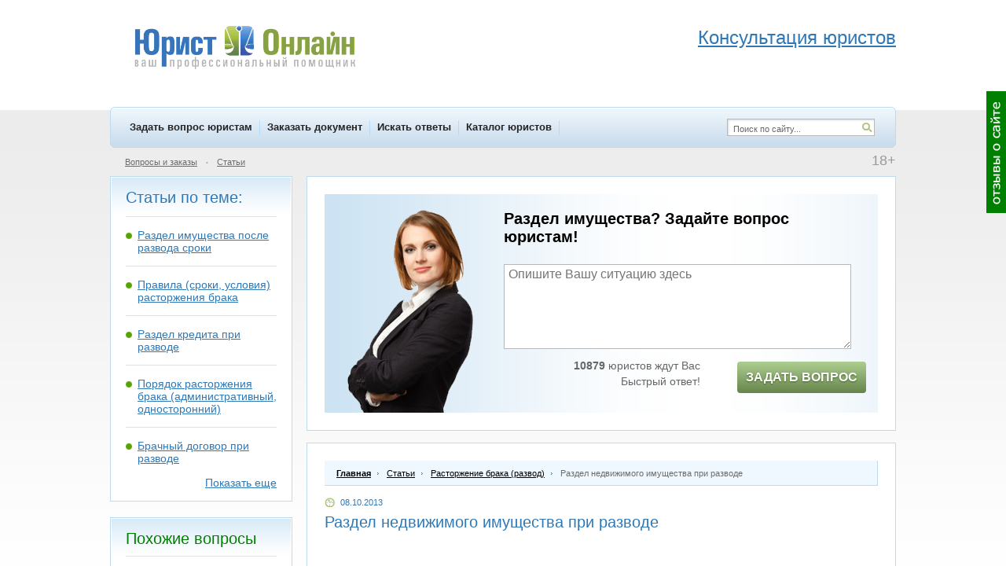

--- FILE ---
content_type: text/html; charset=WINDOWS-1251
request_url: https://www.yurist-online.net/article/1964/razdel-nedvijimogo-imuschestva-pri-razvode
body_size: 8527
content:
<!DOCTYPE html>
<html xmlns="http://www.w3.org/1999/xhtml">
<html lang="ru" xml:lang="ru">
<head>
<!-- Global site tag (gtag.js) - Google Analytics -->
<script async src="https://www.googletagmanager.com/gtag/js?id=UA-128894919-1"></script>
<script>
  window.dataLayer = window.dataLayer || [];
  function gtag(){dataLayer.push(arguments);}
  gtag('js', new Date());

  gtag('config', 'UA-128894919-1');
</script>

<meta http-equiv="Content-Type" content="text/html; charset=windows-1251" />
<title>Раздел недвижимого имущества при разводе </title>
<meta name="keywords" content="юридическая помощь, консультация юриста, юридическая консультация, ответы юристов, Расторжение брака (развод)" />
<meta name="description" content="Раздел недвижимого имущества при разводе - юридическая помощь и юридические консультации" />
			<link rel="alternate" media="only screen and (max-width: 750px)" href="https://m.yurist-online.net/article/1964/razdel-nedvijimogo-imuschestva-pri-razvode" />
			<link rel="Shortcut Icon" href="//www.yurist-online.net/favicon.svg" type="image/svg+xml" />
<link rel="Shortcut Icon" href="//www.yurist-online.net/favicon.ico" type="image/x-icon" />
<link rel="stylesheet" type="text/css" href="//www.yurist-online.net/css/style.css?d=2017-07-25" fetchpriority="high" />
<link rel="stylesheet" type="text/css" href="//www.yurist-online.net/css/smoothness/jquery-ui-1.8.16.custom.css" fetchpriority="high" />
<!--[if IE 6]><link rel="stylesheet" href="//www.yurist-online.net/css/ie6.css" type="text/css" /><![endif]-->
<!--[if IE 7]><link rel="stylesheet" href="//www.yurist-online.net/css/ie7.css" type="text/css" /><![endif]-->
<script type="text/javascript" src="//www.yurist-online.net/js/jquery-1.6.2.min.js"></script>
<script type="text/javascript" src="//www.yurist-online.net/js/jquery-ui-1.8.16.custom.min.js"></script>
<script type="text/javascript" src="//www.yurist-online.net/js/js.js?d=2017-05-07-1" defer></script>
<script type="text/javascript" src="//www.yurist-online.net/js/checkRegistration.js" defer></script>
<script src="https://www.yurist-online.net/js/imask.js" defer></script>
<!-- Yandex.Metrika counter -->
<script type="text/javascript" >
   (function(m,e,t,r,i,k,a){m[i]=m[i]||function(){(m[i].a=m[i].a||[]).push(arguments)};
   m[i].l=1*new Date();k=e.createElement(t),a=e.getElementsByTagName(t)[0],k.async=1,k.src=r,a.parentNode.insertBefore(k,a)})
   (window, document, "script", "https://mc.yandex.ru/metrika/tag.js", "ym");

   ym(10214530, "init", {
        id:10214530,
        clickmap:true,
        trackLinks:true,
        accurateTrackBounce:true,
        webvisor:true
   });
</script>
<noscript><div><img src="https://mc.yandex.ru/watch/10214530" style="position:absolute; left:-9999px;" alt="" /></div></noscript>
<!-- /Yandex.Metrika counter -->

<script type="text/javascript">
	$(document).ready(function() {
		window_onload();
				$('#help-wrap').load('/ajax/menu/help');
		$('#menu_sub_other').load('/ajax/menu/sub');
		$('#menu_sub_other_2').load('/ajax/menu/sub_2');
		$('#hello_enter').load('/ajax/menu/hello');
				
				
		/* $('#question-scroller-new').load('/ajax/menu/question_scroller_new' , function() {
			question_scroller_buttons_appear_new();
		}); */
		
					question_scroller_buttons_appear_new();
				
		$('#webmoney-buttons').load('/ajax/menu/webmoney');
			});
</script>
</head>
<body>

	<div id="response-scroller">
		<table height="100%"><tr><td valign="middle">
			<img onclick="response_dialog()" src="/img/response_scroller.gif" title="Отзывы о сайте" />
		</td></tr></table>
	</div>
		<div id="question-scroller-new" style="display: none;">><table height="100%"><tr><td valign="middle">
	<span class="qs-button-wrap" style="margin-left:1px">
		<span class="qs-button-mini" onclick="question_scroller_mini(this)" style="display:none"></span><span class="qs-button-left" onclick="question_scroller_mini(this)"></span>
		<span onclick="ym(10214530, 'reachGoal', 'rightGreenBannerClick'); return true;">
			<span class="qs-button-right" onclick="location.href='/registration/client'"></span>
		</span>
	</span>
	</td></tr></table>
	<script>
		if (document.body.clientWidth < 1264) {
			$('#question-scroller-new').hide();
		}
	</script>
	</div>
	
<div id="dialog"></div>
<div id="main">
	<div id="header">
					<a href="http://www.yurist-online.net/" title="Юрист Онлайн - на главную страницу" id="logo"></a>
				<div id="header_phones" style="float:right"><br>
<div class="header-adv-title"><span style="font-size: x-large;"><a href="/registration/client">Консультация юристов</a></span></div>
</div>	</div>
	<div id="menu-top">
		<div id="menu-top-items">
										<a href="http://www.yurist-online.net/registration/client" onclick="ym(10214530, 'reachGoal', 'menuZadatVoprosClick'); return true;">Задать вопрос юристам</a> 							<a href="http://www.yurist-online.net/registration/client/document">Заказать документ</a>
															<a href="http://www.yurist-online.net/search">Искать ответы</a>
															<a href="http://www.yurist-online.net/jurist">Каталог юристов</a>
										</div>
		<div id="menu-top-right">
			<form method="post" action="//www.yurist-online.net/search">
				<a id="search-icon" href="#" onclick="this.parentNode.submit()"></a>
				<input type="text" name="search" value="Поиск по сайту..." id="search" />
			</form>
		</div>
	</div>
	<div class="menu-sub">
					<div class="plus18">18+</div>
							<div class="hello" style="margin-right:50px"><div id="hello_enter"></div></div>
									<a href="http://www.yurist-online.net/question">Вопросы и заказы</a>
			<span class="dot">&bull;</span> <a href="http://www.yurist-online.net/article">Статьи</a>
				<span id="menu_sub_other"></span>
			</div>
	
	<div class="clear">
	<div id="right">
					<div class="main-block" style="margin: 0 0 15px 0;">
				<div class="aqp-narrow">
				<div class="add-question-people-wrap" style=" display: flex; padding-right: 15px;padding-bottom: 15px; height: auto !important; justify-content: center;">
	<div class="add-question-people" style="background:url(/img/add_question_people/3.png) center bottom no-repeat;     position: static; margin-bottom: -15px; align-self: flex-end; margin-right: 10px;">
	</div>
	<div class="add-question-people-form" style="margin-left: 0;">
		<div class="aqpf-title">Ищите ответ? Задайте вопрос юристам!</div>
		<textarea id="ask_quick_0" class="input" placeholder="Опишите Вашу ситуацию здесь" onchange="ym(10214530, 'reachGoal', 'questTextQuickNewNOStep2Orange'); return true;"></textarea>
		<div style="padding:10px 0 0">
			<div class="aqpf-left">
								<b>10879</b> юристов ждут Вас<div style="height:4px"></div>
				Быстрый ответ!</b>			</div>

			<div class="aqpf-right">
				<span class="new-button-send" style='background: #66844b; background-image: linear-gradient(#aece91, #66844b); text-shadow: 0 1px 2px #45632b; padding: 11px 5px; height: auto; font-size: 16px;' title="задать вопрос юристу" onclick="ask_question_quick('ask_quick_0', '/registration/client'); ym(10214530, 'reachGoal', 'clickFirstPageForm');">Задать вопрос</span>
			</div>
					</div>
	</div>
</div>
				</div>
			</div>
					<div class="main-block" itemscope itemtype="http://schema.org/Article">
			
			<meta itemprop="genre" content="Юридическая статья">
			<meta itemscope itemprop="mainEntityOfPage" itemType="https://schema.org/WebPage" itemid="https://www.yurist-online.net/article/1964/razdel-nedvijimogo-imuschestva-pri-razvode"/>
							<div class="nav-chain" itemscope itemtype="http://schema.org/BreadcrumbList">
						<div itemprop="itemListElement" itemscope
							itemtype="http://schema.org/ListItem">
							<a itemprop="item" href="/"><div itemprop="name" style="font-weight: bold;">Главная</div></a>
							<meta itemprop="position" content="1" />
						</div>
						<span></span>
						<div itemprop="itemListElement" itemscope itemtype="http://schema.org/ListItem">
							<a itemprop="item" href="/article"><div itemprop="name" >Статьи</div></a> 
							<meta itemprop="position" content="2" />
						</div>
						<span></span> 
													<div itemprop="itemListElement" itemscope itemtype="http://schema.org/ListItem">
									<a itemprop="item" href="/article/jurist/41"><div itemprop="name" itemprop="articleSection">Расторжение брака (развод)</div></a> 
									<meta itemprop="position" content="3" />
								</div>
							<span></span> 
													Раздел недвижимого имущества при разводе					</div>
									<div class="news-time"><time datetime="2013-10-08" itemprop="datePublished">08.10.2013</time></div>
				<h1 itemprop="headline">Раздел недвижимого имущества при разводе</h1>
				<br/>				<div style="font-size:medium" itemprop="articleBody" itemprop="mainEntity">
					<div itemprop="publisher" itemscope itemtype="https://schema.org/Organization" style="display:none;">
					    <div itemprop="logo" itemscope itemtype="https://schema.org/ImageObject">
					        <img itemprop="url image" src="/img/microdata-logo.png"/>
					        <meta itemprop="width" content="518px">
					        <meta itemprop="height" content="114px">
					    </div>
					    <meta itemprop="name" content="Yurist-Online.net">
					    <meta itemprop="telephone" content="8 800 775 31 86">
					    <meta itemprop="address" content="Москва">
					</div>
					<p>Взаимоотношения супругов, в том числе и материального характера, регулируются семейным, гражданским, жилищным, земельным кодексами и градостроительным законодательством.</p>
<h2>Имущество не подлежащее разделу</h2>
<p><div  style="width:250px; float:right"><img width="250" vspace="4" hspace="7" height="200"  src="/userfiles/razdel-nedvijimogo-imyshestva-pri-razvode.jpg" itemprop="image" alt="Раздел недвижимого имущества при разводе" title="Раздел недвижимого имущества при разводе консультация юристов" /><div></div></div>Недвижимое имущество (земля, квартира, дом, комната), <strong>находящееся в собственности у несовершеннолетнего ребенка</strong>, разделу не подлежит.</p>
<p>Личное имущество, это<strong> имущество купленное одним из супругов до свадьбы или полученное по наследству</strong>, в дар - не делится.</p>
<p>В случае, когда в квартире, которая находится в личной собственности у одного из супругов, зарегистрирован второй супруг (супруга), после развода второй супруг может проживать в этой квартире, не имея на нее прав. <strong>Выселить бывшего супруга из квартиры, при его не согласии, возможно только по суду</strong>.</p>								<div class="aqp-narrow" style="margin: 15px 0;">
									<!-- Yandex.RTB R-A-90136-5 -->
<div id="yandex_rtb_R-A-90136-5"></div>
<script type="text/javascript">
    (function(w, d, n, s, t) {
        w[n] = w[n] || [];
        w[n].push(function() {
            Ya.Context.AdvManager.render({
                blockId: "R-A-90136-5",
                renderTo: "yandex_rtb_R-A-90136-5",
                async: true
            });
        });
        t = d.getElementsByTagName("script")[0];
        s = d.createElement("script");
        s.type = "text/javascript";
        s.src = "//an.yandex.ru/system/context.js";
        s.async = true;
        t.parentNode.insertBefore(s, t);
    })(this, this.document, "yandexContextAsyncCallbacks");
</script>
								</div>
							
<p><strong>Если жилплощадь находится не в собственности, а в соц.найме</strong>, то делить такое жилье нельзя. Ее можно разменять по решению суда.</p>
<h2>Раздел общего имущества</h2>
<p>При расторжении брачного союза разделу подлежит в первую очередь <strong>имущество, которое было приобретено супругами в период нахождения в браке</strong>.</p>
<p>Совместно приобретенное имущество <strong>распределяется в равных долях между супругами</strong>.</p>
<p>В случае достижения обоюдного согласия в разделе движимого и недвижимого имущества, <strong>супруги могут составить соглашение о распределении имущества</strong>, в котором будет указано какое именно имущество и в каких долях принадлежит каждому из супругов. Заключенное соглашение необходимо заверить у нотариуса.</p>
<p>Если договориться о разделе недвижимого имущества не представилась возможность, то спорный вопрос выносится на решение суда. Суд на основании действующего законодательства <strong>определяет размер долей супругов в общем имуществе</strong>, при этом учитываются интересы детей, находящихся на иждивении.</p>
<p><a href="/tag/397">Исковое заявление</a> с требованием раздела недвижимого имущества при разводе <strong>подается в суд по месту регистрации недвижимости</strong>.</p>
<p>Так, например квартира при разводе будет распределена неравномерно в пользу того супруга, с которым остаются проживать несовершеннолетние дети. Если детей в браке не было, то <strong>совместно приобретенная квартира делится в равных частях каждому из супругов</strong>.</p>
<p>Если в период брака было приобретено несколько объектов недвижимого имущества, то целесообразнее всего раздел такого имущества производить не по долям, а <strong>определить какие конкретно объекты недвижимости переходят каждому из супругов</strong>, с учетом интересов детей.</p>
<p>Квартира (дом), приобретенная в браке по ипотеке, не зависимо от того, на кого был оформлен договор, приравнивается к общему имуществу супругов. И <strong>раздел ипотечной жилплощади будет проводиться, как совместно нажитого имущества</strong>.</p>
<h2>Раздел личного имущества</h2>
<p>Недвижимое имущество, которое было приобретено до заключения брака или получено по наследству и являлось личным имуществом одного из супругов, по решению суда может перейти в статус имущества нажитого совместно. Это может случиться, если в суде будет доказано, что супруг (супруга) участвовал личным трудом или денежными вложениями в улучшении личного имущества второй стороны (капитальный ремонт, реконструкция), что привело к значительному росту стоимости имущества. <strong>Такое имущество будет разделено между супругами, с учетом интересов детей</strong>.</p>
<p><strong>Если в момент заключения брака или после него был заключен брачный договор</strong>, то раздел недвижимого имущества при разводе происходит, согласно условиям договора.</p>
<p>Раздел недвижимого имущества при разводе супругов всегда вызывает много разногласий. <strong>Для соблюдения собственных интересов и интересов ваших несовершеннолетних детей</strong> обратитесь за консультацией к опытному юристу. Он даст разъяснения по спорному вопросу и подскажет оптимальный вариант раздела имущества.</p></p></div>
				 
					<div style="margin:15px 0; color: gray;" itemprop="author" itemscope itemtype="http://schema.org/Person">Автор: <span itemprop="name">Yurist-Online.net</span></div>
													<script type="text/javascript">
					$(document).ready(function() {
						$('#ask-jurist-now').load('/ajax/menu/ask_jurist_now');
					});
				</script>
													<table style="width: 100%;">
					<tr valign="top">
				<!-- 		<td style="padding:0">
													</td> -->
						<td>
						</td>
					</tr>
					<tr valign="top">
						<td style="padding:0">
													</td>
						<td>
													</td>
					</tr>
					</table>
										<div id="dont_leave">
						<div class="dont-leave-header"><div id="dont_leave_close">&times;</div>Не смогли найти ответ? Тогда:</div>
						<div class="dont-leave-core">
							<div id="dont_leave_questions"></div>
							<div id="dont_leave_articles"></div>
							<div class="dont_leave_ask"><a class="h1" href="/registration/client">Задайте свой вопрос юристам</a></div>
						</div>
					</div>
										<script type="text/javascript">
												var dont_leave_stop = false;
												$(document).ready(function() {
							$.ajax({
								url: '/ajax/linker/question/adv29',
								dataType: 'script'
							});
													});
					</script>
																		<div class="clear">
						<div class="article-useful" style="margin-top:5px; float:left">
															<a href="#" onclick="need_login(); return false">
														Это полезно!</a>
													</div>
						<div style="float:right;">
							 
<script src="//yastatic.net/es5-shims/0.0.2/es5-shims.min.js"></script>
<script src="//yastatic.net/share2/share.js"></script>
<div class="ya-share2" data-services="vkontakte,facebook,odnoklassniki,moimir,twitter" data-lang="en"></div>

						</div>
					</div>
												<div class="aqp-narrow" style="margin: 15px 0 5px 0;">
					<div class="add-question-people-wrap" style=" display: flex; padding-right: 15px;padding-bottom: 15px; height: auto !important; justify-content: center;">
	<div class="add-question-people" style="background:url(/img/add_question_people/3.png) center bottom no-repeat;     position: static; margin-bottom: -15px; align-self: flex-end; margin-right: 10px;">
	</div>
	<div class="add-question-people-form" style="margin-left: 0;">
		<div class="aqpf-title">Ищите ответ? Задайте вопрос юристам!</div>
		<textarea id="ask_quick_4" class="input" placeholder="Опишите Вашу ситуацию здесь" onchange="ym(10214530, 'reachGoal', 'questTextQuickNewNOStep2Orange'); return true;"></textarea>
		<div style="padding:10px 0 0">
			<div class="aqpf-left">
								<b>10879</b> юристов ждут Вас<div style="height:4px"></div>
				Быстрый ответ!</b>			</div>

			<div class="aqpf-right">
				<span class="new-button-send" style='background: #66844b; background-image: linear-gradient(#aece91, #66844b); text-shadow: 0 1px 2px #45632b; padding: 11px 5px; height: auto; font-size: 16px;' title="задать вопрос юристу" onclick="ask_question_quick('ask_quick_4', '/registration/client'); ym(10214530, 'reachGoal', 'clickFirstPageForm');">Задать вопрос</span>
			</div>
					</div>
	</div>
</div>
				</div>
					</div>
	</div>
		<div id="left">
								<script type="text/javascript">
						$(document).ready(function() {
							$('#article-left-topics').load('/article/1964/topics');
						});
					</script>
					<div id="article-left-topics"></div>
											<div class="white-block similar b20"><div class="wb">
						<div class="h1">Статьи по теме:</div>
															<a href="/article/1968/razdel-imuschestva-posle-razvoda-sroki">Раздел имущества после развода сроки</a>
																								<a href="/article/304/pravila-sroki-usloviya-rastorjeniya-braka">Правила (сроки, условия) расторжения брака</a>
																								<a href="/article/579/razdel-kredita-pri-razvode">Раздел кредита при разводе</a>
																								<a href="/article/301/poryadok-rastorjeniya-braka-administrativnyiy-odnostoronniy">Порядок расторжения брака (административный, односторонний)</a>
																								<a href="/article/343/brachnyiy-dogovor-pri-razvode">Брачный договор при разводе</a>
																								<div id="other_related_articles">
									<div class="show-more-articles" onclick="$('#other_related_articles').load('/article/1964/related/1968_304_579_301_343')">Показать еще</div>
								</div>
														</div></div>
									<script type="text/javascript">
				$(document).ready(function() {
					$('#article-related-answers').load('/ajax/question/article/1964');
				});
			</script>
			<div id="article-related-answers"></div>
			
			<script type="text/javascript">
				$(document).ready(function() {
					$('#article-related-library').load('/ajax/library/article/1964');
				});
			</script>
			<div id="article-related-library"></div>
											
						
							<div class="white-block similar b20"><div class="wb">
								<div class="h1 art-green" style="margin-bottom:10px">Похожие вопросы</div>
			<div class="similar" id="similar_question_from">
								<a href="/question/18300">Развод, алименты, ипотека</a>
										<a href="/question/153602">Развод и документы для него.</a>
										<a href="/question/4091">Кто будет платить кредит после развода? </a>
												<span class="link g_question_subcategory_41">Еще вопросы</span>
						</div>
							</div></div>
								<div class="white-block similar b20"><div class="wb">
								<div class="h1 art-green" style="margin-bottom:10px">Полезные статьи</div>
			<div class="similar" id="similar_article_from">
								<a href="/article/1963/razdel-imuschestva-pri-razvode-ipoteka-kredit">Раздел имущества при разводе: ипотека, кредит</a>
															<a href="/article/1962/razdel-imuschestva-pri-rastorjenii-braka-v-t-ch-grajdanskogo-posle-razvoda">Раздел имущества при расторжении брака (в т.ч. гражданского), после развода</a>
															<a href="/article/303/sudebnoe-reshenie-o-rastorjenii-braka">Судебное решение о расторжении брака</a>
										<span class="link g_article_jurist_41">Еще статьи</span>			</div>
							</div></div>
				
	</div>

</div>
	<div class="menu-sub"> 
		<!-- Yandex.RTB R-A-90136-4 -->
<div id="yandex_rtb_R-A-90136-4"></div>
<script type="text/javascript">
    (function(w, d, n, s, t) {
        w[n] = w[n] || [];
        w[n].push(function() {
            Ya.Context.AdvManager.render({
                blockId: "R-A-90136-4",
                renderTo: "yandex_rtb_R-A-90136-4",
                async: true
            });
        });
        t = d.getElementsByTagName("script")[0];
        s = d.createElement("script");
        s.type = "text/javascript";
        s.src = "//an.yandex.ru/system/context.js";
        s.async = true;
        t.parentNode.insertBefore(s, t);
    })(this, this.document, "yandexContextAsyncCallbacks");
</script>					<a href="http://www.yurist-online.net/page/about">О проекте</a>
			<span id="menu_sub_other_2"></span>
			<span class="dot">&bull;</span> <a href="http://www.yurist-online.net/vacancy">Вакансии</a>
			<span class="dot">&bull;</span> <a href="http://www.yurist-online.net/resume">Резюме</a>
						<span class="dot">&bull;</span> <a href="http://www.yurist-online.net/tag">Карта сайта</a>
				</div>
	<div id="footer" itemscope itemtype="http://schema.org/Attorney">
		<div class="clear" style="display: flex;">
			<div id="footer-left">
<br>
<!--<span id="webmoney-buttons" style="display:inline-block; vertical-align:top"></span>-->
<!--LiveInternet counter--><script type="text/javascript"><!--
document.write("<a href='http://www.liveinternet.ru/click' "+
"target='_blank' rel='nofollow'><img src='//counter.yadro.ru/hit?t44.1;r"+
escape(document.referrer)+((typeof(screen)=="undefined")?"":
";s"+screen.width+"*"+screen.height+"*"+(screen.colorDepth?
screen.colorDepth:screen.pixelDepth))+";u"+escape(document.URL)+
";"+Math.random()+
"' alt='' title='LiveInternet' "+
"border='0' width='31' height='31'><\/a>")
//--></script><!--/LiveInternet-->
&nbsp;&nbsp;&nbsp;
                <!-- Top100 (Kraken) Counter -->
                <script async>
                    (function (w, d, c) {
                        (w[c] = w[c] || []).push(function() {
                            var options = {
                                project: 2714834,
                            };
                            try {
                                w.top100Counter = new top100(options);
                            } catch(e) { }
                        });
                        var n = d.getElementsByTagName("script")[0],
                            s = d.createElement("script"),
                            f = function () { n.parentNode.insertBefore(s, n); };
                        s.type = "text/javascript";
                        s.async = true;
                        s.src =
                            (d.location.protocol == "https:" ? "https:" : "http:") +
                            "//st.top100.ru/top100/top100.js";

                        if (w.opera == "[object Opera]") {
                            d.addEventListener("DOMContentLoaded", f, false);
                        } else { f(); }
                    })(window, document, "_top100q");
                </script>
                <noscript>
                    <img src="//counter.rambler.ru/top100.cnt?pid=2714834" alt="Топ-100" />
                </noscript>
                <!-- END Top100 (Kraken) Counter -->


										<div style="margin:15px 0 0"><a href="//www.yurist-online.net/" style="color:#999; font-size:11px">Юридические консультации</a></div>
						</div>

			<div id="footer-right">
				                            <div class="footer-phone"><a href="tel:8003501498"><span itemprop="telephone">8 800 350-14-98</span></a></div>
                                <noindex><p><a href="//www.yurist-online.net/page/soglasie-na-obrabotky-personalnyx-dannyx" rel="nofollow">Согласие на обработку персональных данных</a></p>
        <p><a href="//www.yurist-online.net/page/politika-obrabotki-personalnix-dannix" rel="nofollow">Политика обработки персональных данных</a></p>
        </noindex>
                        Юрист Онлайн. © www.yurist-online.net, 2011 - 2026. Все права защищены.<br> При копировании информации ссылка обязательна.<br>Сайт предназначен для лиц старше 18 лет.
                        <span itemprop="name" style="display: none;" >Юрист Онлайн</span>
                        <link itemprop="url" href="/">
                        <time itemprop="openingHours"datetime="Mo-Su"></time>
                        <img itemprop="logo" style="display: none"  src="/img/microdata-logo.png" />
                        <img itemprop="image" style="display: none"  src="/img/microdata-logo.png" />
                        <span itemprop="priceRange" style="display: none;">от 200 рублей</span>

                        <span itemprop="address" itemscope itemtype="http://schema.org/PostalAddress">
                        <p itemprop="addressLocality">  г. Москва</p>
                        ул. Авиаконструктора Микояна, <br>
                        д. 12, стр. Г, офис 125 <br>
                        </span>
                        Email: info{собaчкa}yurist-online.net<br>
                    </div>
                </div>
                            </div>
        </div>
                    <div id="top-stripe"><div id="ts-inner"></div></div>
            <a href="/lead_question">
	<div id='bottom-banner' style='max-height: 85px;' onclick="ym(10214530, 'reachGoal', 'bottomBannerClickPC'); return true;">
		<div style="display: flex; justify-content: center;">
			<div>
				<img src="/img/banner-woman.png" style="height: 90px;">
			</div>
			<div id='banner-text'>
				<span id='banner-text-title'>ЗАДАЙТЕ ВОПРОС ЮРИСТУ</span>
				<br>
				<span id='banner-text-description'>Бесплатно</span>
			</div>
			<script>
				if ($('.header-adv-phone').first().find('a').text()) {
					var phoneNum = $('.header-adv-phone').first().find('a').text();
					$('#bottom-banner').find('div').first().append("<a id='phone-link' href='tel:"+phoneNum+"'><div id='free-call'>"
							+ "<span id='banner-text-description'>Бесплатный звонок юристу</span><div style='height: 5px;'></div>"
							+ "<span id='banner-phone'></span>"
							+ "</div></a>")
					$('#banner-phone').text(phoneNum);
				}
			</script>
		</div>
	</div>
</a>
</body>
</html>

--- FILE ---
content_type: text/css
request_url: https://www.yurist-online.net/css/style.css?d=2017-07-25
body_size: 14473
content:
html, body { margin:0; padding:0; background:url(/img/bg.gif) 0 140px repeat-x; font-family:Tahoma, sans-serif; color:#242424; font-size:14px; }

#main { width:1000px; margin:0 auto; }

a { color:#2f78b5; text-decoration:underline; }
a:hover { text-decoration:none; }
a.v-link:visited { color:#8b8b8b; }

span.link { color:#2f78b5; text-decoration:underline; cursor:pointer; }
span.link:hover { text-decoration:none; }

img { border:0; }
.tdm { vertical-align:middle !important; }
.trm td { vertical-align:middle !important; }

.clear { width:100%; overflow:hidden; }
.clear2 { }

.error { color:red; font-weight:bold; }

select { margin:0; }

.ui-widget-content .popup-normal { font-family:Tahoma; font-size:14px; }
.ui-widget-content .popup-normal a { color:#2f78b5; }

h1, .h1, .wb h2 { font-size:20px; font-weight:normal; color:#2f78b5; margin:0 0 12px 0; }

h2 { color:#000000; font-size:19px; margin:0 0 10px; }

h4 { color:#2f78b5; font-size:14px; margin:0 0 10px; font-weight:normal; }

.h1up { text-transform:uppercase; }

.button:hover { box-shadow: 0 0 5px 4px #D7EBD1; }

.button-lite { opacity:0.3; filter:alpha(opacity=30); }

.rel { position:relative; }
.abs { position:absolute; }

.b20 { margin-bottom:20px; }
.t10 { margin-top:12px !important; }
.t15 { margin-top:15px !important; }

.text-image { margin-bottom:-4px; }

/* Form */

form { border:0; }
.input { border:solid 1px #b7b7b7; padding:3px 5px; font-size:12px; font-family:Tahoma; margin:0; }
#inputRegionAskQuestion { width:312px; display:block; margin:3px 0; }
.star { font-size:10px; color:red !important; }
.checkbox-tree div { margin:0 0 4px !important; }
.checkbox-tree div.sub { padding-left:30px; }

/* Pager */

.pager { margin:10px 0 7px; color:#6c6c6c; font-size:11px; }
.pager a, .pager span { display:inline-block; margin:0 4px; padding:2px 0 3px; width:20px; text-align:center; }
.pager a { color:#6c6c6c; }
.pager span { font-weight:bold; color:#fff; background:url(/img/pager_active_bg.png) no-repeat; }

/* Header */

#header { height:104px; padding:32px 0 0 29px; position:relative; }

#logo { background:url(/img/logo.gif) no-repeat; width:283px; height:62px; display:block; text-decoration:none; float:left; background-size: 283px 56px;}

#header .hello { position:absolute; top:88px; left:29px; color:#008000; text-align:left; font-weight:bold; font-size:13px; }
#header .hello a { color:#008000; }

#help-wrap { float:right; width:161px; height:34px; }
#help { background:url(/img/help.gif) no-repeat; width:114px; height:25px; display:block; text-decoration:none; font-size:12px; color:#242424; padding:9px 0 0 47px; }

#new-message-link { background:url(/img/new-message-letter.gif) no-repeat; height:19px; display:block; font-size:12px; color:#4c8000; padding-left:35px; font-weight:bold; padding-top:2px; position:absolute; top:82px; right:0; }
#new-message-link:hover { text-decoration:none; }

#jurist-header-info { float:left; line-height:180%; margin:-5px 0 0 50px; font-size:14px; color:#666; }
#jurist-header-info .stars { cursor:pointer; display:inline-block; margin:0; }
.button-buy-sgo { display:block; position:absolute; top:12px; left:650px; background:url(/img/button_buy_sgo.jpg) left top no-repeat; width:103px; height:34px; }
.button-buy-sgo:hover { background-position:left bottom; }

#client-header-info { float:left; margin:-5px 0 0 50px; font-size:14px; color:#666; position:relative; width:450px; }

#client-header-sign { background:url(/img/icon_yellow_sign.jpg) 0 2px no-repeat; height:44px; padding-left:28px; font-size:14px; color:#008000; }

/* Top menu */

#menu-top { background:url(/img/top_menu_bg.gif) repeat-x; height:52px; }

#menu-top-items { background:url(/img/top_menu_left.gif) no-repeat; height:52px; width:750px; float:left; padding:0 0 0 15px; }
#menu-top-items a { font-size:13px; font-weight:bold; color:#242424; text-decoration:none; display:block; float:left; background:url(/img/top_menu_delim.gif) right 17px no-repeat; padding:18px 10px; margin-right:-1px; height:16px; }
#menu-top-items a.last { background:none; margin-right:0; }
#menu-top-items a:hover { text-decoration:underline; }
#menu-top-items a.active { color:#fff; background:#7ba9cf; cursor:default; }
#menu-top-items a.active:hover { text-decoration:none; }

#menu-top-right { background:url(/img/top_menu_right.gif) right top no-repeat; height:37px; width:215px; float:right; padding-top:15px; position:relative; }
#search { background:url(/img/search_input_bg.gif) no-repeat; width:160px; height:19px; border:0; padding:3px 20px 0 8px; font-size:11px; color:#666; }
#search-icon { display:block; position:absolute; right:26px; top:15px; width:20px; height:20px; background:#fff; opacity: 0.01; filter:alpha(opacity=1); }

/* Horizontal sub menu */

.menu-sub { padding:12px 11px; font-size:11px; position:relative; }
.menu-sub a { color:#6c6c6c; text-decoration:underline; display:inline-block; margin:0 8px; }
.menu-sub a.active { color:#a3a3a3; text-decoration:none; }
.menu-sub a:hover { text-decoration:none; }
.menu-sub span.dot { color:#82aed3; font-size:8px; }
.menu-sub div { display:inline-block; }

.menu-sub .hello { position:absolute; top:10px; right:0; color:#008000; text-align:right; font-weight:bold; font-size:13px; }
.menu-sub .hello a { margin:0; color:#008000; }
.menu-sub .plus18 { position:absolute; top:6px; right:0; color:#999; text-align:right; font-size:18px; }
/*
.menu-sub .hello span a { margin:0; color:#2f78b5; font-weight:bold; }
*/
.menu-sub .hello span { font-weight:normal; font-size:13px; }

/* Left column */

#left { width:232px; float:left; }
#left-big { width:750px; float:left; }

/* Right column */

#right { width:750px; float:right; }
#right-small { width:232px; float:right; }

/* White block (Left column) */

.white-block { border:solid 1px #bfdbee; }
.wb { border:solid 1px #fff; background:#fff url(/img/white_block_bg.gif) repeat-x; padding:14px 18px; position:relative; }

.block-close { position:absolute; right:7px; top:5px; display:block; width:55px; background:url(/img/block_close.png)  51px 4px no-repeat; text-decoration:none; font-size:10px; color:#bbb; padding:2px 4px; }
.block-close:hover { text-decoration:underline; }
.bc-index { color:red; font-size:12px; font-weight:bold; background-position:61px 5px; width:65px; }

/* Blue block (Right column) */

.blue-block { border:solid 1px #bfdbee; background:#d9ebf7 url(/img/blue_block_bg.gif) repeat-x; padding:18px 18px; }
.bb-wb { border:solid 1px #ddd; background:#fff; padding:10px; }

.bb-wb-2 { border-right:solid 1px #adcae1; border-bottom:solid 1px #adcae1; background:#fff; padding:14px 18px; }

/* Main block (No column - all width) */

.main-block { border:solid 1px #bfdbee; padding:22px; background:#fff; }
.big-text { font-size:14px; }

/* Login */

.login .input { background:url(/img/login_input_bg.gif) no-repeat; width:182px; height:21px; border:0; padding:1px 0 0 8px; font-size:12px; color:#6c6c6c; margin-bottom:6px; }
#loginza { font-size:11px; border-top:solid 1px #ccc; margin-top:7px; }
#loginza div { margin:7px 0; color:#2f78b5; font-weight:bold; font-size:13px; }
#loginza div span { font-size:11px; color:#999; font-weight:normal; }
#loginza a { text-decoration:none; }

.login-table { width:100%; font-size:11px; }
.login-table td { padding:0; vertical-align:top; }
.login-table a { display:block; margin:0 0 6px 0; padding-left:10px; }
.login-table a.reg { background:url(/img/icon_plus_green.gif) 0 4px no-repeat; font-weight:bold; margin-top:4px; color:#008000; }
.login-table span { color:#666; }

#pass-second { display:none; }

.login-error { font-size:12px; margin-bottom:7px; }

/* User menu */

.user-menu a { display:block; margin-bottom:7px; font-size:13px; }

/* Footer */

#footer { border-top:solid 1px #e1e1e1; padding:16px 0; }
#footer-left { float:left; width:490px; }
#footer-right { color:#888; float:right; width:490px; font-size:11px; text-align:right; padding-top:6px; }

#home { background:url(/img/icon_home.png) 4px 5px no-repeat; width:20px; height:20px; display:inline-block; margin:0 15px; }
#mail { background:url(/img/icon_mail.png) 5px 7px no-repeat; width:20px; height:20px; display:inline-block; margin:0 15px; }
#map { background:url(/img/icon_map.png) 4px 5px no-repeat; width:20px; height:20px; display:inline-block; margin:0 15px; }

/* Navigation chain */

.nav-chain { background:#eff8fe; border-right:solid 1px #bddaee; border-bottom:solid 1px #bddaee; padding:7px 15px 9px; font-size:11px; color:#6c6c6c; margin-bottom:15px; }
.nav-chain a { color:#000; }
.nav-chain span { display:inline-block; background:url(/img/nav_delim.gif) 5px 8px no-repeat; width:14px; height:13px; }
.blue-block .nav-chain { background:#fff; }

.nav-chain a:first-child { font-weight:bold; }
.nav-chain div { display: inline; font-weight:normal; }
/* Radio buttons */

.radio, .ra-dio { display:inline-block; background:url(/img/radio_off.jpg) no-repeat; width:15px; height:15px; cursor:pointer; margin:0 12px -2px; }
.r-active { background:url(/img/radio_on.jpg) no-repeat; }

/* Selects */

.custom-select { border:solid 1px #b7b7b7; background:url(/img/select_arrow_green.gif) right top no-repeat; padding:2px 25px 4px 5px; margin:0 !important; }
.custom-select div { height:14px; font-size:12px; overflow:hidden; margin:0 !important; }
.drop-wrap { position:relative; z-index:2; display:none; margin:0 !important; }
.drop-wrap .drop { border:solid 1px #b7b7b7; position:absolute; background:#fff; max-height:200px; overflow:auto; }
.drop-wrap .drop div { min-height:16px; padding:3px 5px; font-size:12px; cursor:pointer; }
.drop-wrap .drop div.selected { background:#ddd; }
.drop-wrap div { margin:0 !important; }

/* Form table */

.form { border-collapse:collapse; margin-bottom:4px; width:100%; }
.form td { vertical-align:top; padding:25px 10px 15px 0; border-bottom:solid 1px #e1e1e1; }
.form tr.no-border td { border:0; }
.form td.no-border { border:0; }
.form td.title { color:#2f78b5; }
.form td.comment { color:#a3a3a3; font-size:11px; vertical-align:middle; }
.form td.important { font-size:18px; }
.form table { margin-top:0; }
.form table td { vertical-align:top; padding:0 14px 2px 0; border:0; }
.form table.wide td { padding-bottom:7px; }

/* Modal window */

#dialog { display:none; }

/* User profile */

.user-profile { width:100%; }
.user-profile td { vertical-align:top; border-right:solid 1px #ddd; padding:0 10px 5px; }
.user-profile td.first { padding-left:0; width:150px; }
.user-profile td.last { padding-right:0; border:0; }
.user-profile div { margin:8px 0; }
.user-profile span { color:#2f78b5; }
.user-profile .stars { cursor:pointer; display:inline-block; margin:0; }
.user-profile .profile-resp { text-decoration:none; color:#242424; }

.normal-form td { vertical-align:top; padding:0 8px 8px 0; }
.normal-form span { color:#2f78b5; }

.up-question { width:auto; margin:20px 0 15px }
.up-question td { padding:0 30px 5px; }

.edit-form span { display:block; margin:5px 0; }
.edit-form span span { display:inline; margin:0; }

/* First login message */

.first-login-title { text-align:center; font-weight:bold; font-size:14px; margin-bottom:10px; }

/* Main actions */

#visitor-for { border-collapse:collapse; }
#visitor-for td { border:solid 1px #bddaee; padding:0; }
#for-clients { background:url(/img/for_clients.gif) no-repeat; }
#for-jurists { background:url(/img/for_jurists.gif) no-repeat; }
.for-users { width:266px; height:110px; cursor:pointer; }
.for-users div { font-family:Myriad Pro; font-size:24px; font-weight:normal; color:#fff; padding:27px 0 0 75px; text-decoration:underline; }
.for-users span { font-size:11px; color:#fff; display:inline-block; padding:17px 0 0 16px; }
#for-clients span { padding-top:24px; } */
.for-users span img { margin-left:3px; }

.for-users-top { width:100%; height:100px; }
.for-users-top td { vertical-align:top; width:33%; }
.green-icon { color:#829f40; font-size:11px; padding:20px 0 0 10px; }
.green-icon img { float:left; margin-right:10px; }
.green-icon div { font-family:Myriad Pro; font-size:20px; font-weight:bold; margin-top:3px; }
.for-users-back { padding:20px 30px 0 0; text-align:right; font-size:11px; }
.for-users-block { background:url(/img/for_users_arrow.png) no-repeat; width:180px; height:65px; display:block; float:left; font-family:Myriad Pro; font-size:16px; font-weight:normal; color:#2f78b5; line-height:90%; margin-left:5px; }
.for-users-more { font-weight:bold; font-size:11px; text-align:center; padding-top:20px; }
.scheme-plus { position:absolute; left:-37px; top:7px; width:51px; height:51px; }
.scheme-plus img { width:51px; height:51px; }
.need-center { border:solid 1px #ddd; font-family:Myriad Pro; font-size:16px; color:#2f78b5; padding:7px 0 7px 50px; margin:23px auto 0; }

#visitor-for-clients, #visitor-for-jurist, #visitor-jurist-client, #visitor-jurist-staff, #visitor-jurist-job { border:solid 1px #bddaee; width:748px; height:221px; background:#fff url(/img/white_block_bg.gif) repeat-x; display:none; }

.for-jurist-block { border:solid 1px #ddd; width:200px; height:90px; display:block; float:left; font-family:Myriad Pro; font-size:16px; font-weight:normal; color:#2f78b5; line-height:90%; margin:0 15px; text-align:center; cursor:pointer; }
.for-jurist-block img { margin:10px 0; height:40px; }
.for-jurist-block a { text-decoration:none; }
.for-jurist-block a:hover { text-decoration:underline; }

#need-clients { background: url(/img/scheme_client_blue_small.png) 15px 7px no-repeat; width:130px; }

#need-staff { background: url(/img/scheme_jurist_blue_small.png) 15px 7px no-repeat; width:115px; }

#need-job { background: url(/img/scheme_house_blue_small.png) 15px 7px no-repeat; width:160px; }

.main-actions-client { background:#fff url(/img/main_actions_client.jpg) -1px -1px no-repeat; height:170px; }
.main-actions-client a.main-action { font-family:Myriad Pro; font-size:18px; font-weight:bold; color:#2f78b5; display:block; width:140px; height:35px; padding-top:115px; text-align:center; text-decoration:none; float:left; margin:0; }
.main-actions-client a.main-action:hover { text-decoration:underline; }

.main-actions-jurist { background:#fff url(/img/main_actions_jurist.jpg) -1px -1px no-repeat; height:170px; }
.ma-firm { background:#fff url(/img/main_actions_organization.jpg) -1px -1px no-repeat; }
.main-actions-jurist a.main-action { font-family:Myriad Pro; font-size:18px; font-weight:bold; color:#2f78b5; display:block; width:190px; height:35px; padding-top:115px; text-align:center; text-decoration:none; float:left; margin:0 65px 0 0px; }
.main-actions-jurist a.main-action:hover { text-decoration:underline; }

/* Question */

.online { background:url(/img/icon_user.png) no-repeat; }
.offline { background:url(/img/icon_user_offline.png) no-repeat; }
.online-over { display:inline-block; width:10px; height:13px; margin:0 0 0 -15px; padding:0 !important; }

.question-line { padding:0 0 8px; border-bottom:solid 1px #e1e1e1; margin-bottom:8px; }
.question-interest { color:#a3a3a3; font-size:11px; float:left; }
.aa { color:#2f78b5; }
.question-author { font-weight:bold; padding:0 0 6px 15px; font-size:12px; }
.question-author a { text-decoration:none; }
.question-author a:hover { text-decoration:underline; }
.question-time { width:57px; float:right; text-align:right; font-size:11px; color:#2f78b5; padding-left:20px; background:url(/img/icon_clock.png) 0 1px no-repeat; }

.question-title { font-size:16px; padding-bottom:8px; }
.question-title-h1, .question-title-span h1 { font-size:16px; padding-bottom:8px; color:#000; font-family:Tahoma; font-weight:bold; }
.question-details { font-size:14px; display:none; padding-bottom:8px; }

.question-more { font-size:11px; width:70px; float:left; }
.question-more span { color:#2f78b5; text-decoration:underline; cursor:pointer; }
.question-more span:hover { text-decoration:none; }
.question-category-city { width:590px; float:right; text-align:right; font-size:11px; color:#6c6c6c; }
.question-category-city span { display:inline-block; margin:0 5px; color:#e1e1e1; }
.question-category-city a { color:#6c6c6c; text-decoration:none; }
.question-category-city a:hover { text-decoration:underline; }

.question-bottom { padding-bottom:7px; margin-bottom:-7px; padding-top:4px; height:22px; }
div.question-moder { font-size:11px; width:150px; float:right; padding-top:5px; }
.question-moder a { color:#a3a3a3; }
.question-bottom-right { float:right; text-align:right; color:#a3a3a3; font-size:11px; height:23px; }
.question-bottom-right .price { color:#6c6c6c; font-size:16px; font-weight:bold; display:inline-block; vertical-align:middle; padding-bottom:3px; margin-right:3px; }
.jurist-response { display:inline-block; margin:0 20px 0 0; }
a.jurist-response { text-decoration:none; color:#6c6c6c; }
a.jurist-response:hover { text-decoration:underline; }
.jurist-response span { color:#6c6c6c; }

.question-bottom-right span.jurist-response-2 { color:#6c6c6c; cursor:pointer; display:inline-block; margin:0 20px 0 0; }
.question-bottom-right span.jurist-response-2:hover { text-decoration:underline; }

.button-view-answer { display:inline-block; padding:0; width:134px; height:22px; background:url(/img/button_view_answer_blue.png) no-repeat; margin-bottom:-7px; }
.button-view-answer-gray { display:inline-block; padding:0; width:134px; height:22px; background:url(/img/button_view_answer_gray.png) no-repeat; margin-bottom:-7px; }
.button-view-answer-green { display:inline-block; padding:0; width:182px; height:22px; background:url(/img/button_new_answer_green.png) no-repeat; margin-bottom:-7px; }
.button-view-services { display:inline-block; padding:0; width:152px; height:22px; background:url(/img/button_services_blue.png) no-repeat; margin-bottom:-7px; }
.bs-green { background:url(/img/button_services_green.png) no-repeat; }

.question-moder-message { display:none; padding-top:3px; }
.question-moder-message textarea { width:665px; padding:4px; height:70px; display:block; margin:7px 0; }

#question_form_big_icons { width:100%; }
#question_form_big_icons td { text-align:center; color:#898989; font-size:12px; vertical-align:top; padding-bottom:10px; cursor:pointer; }
#question_form_big_icons td:hover { outline:solid 2px #72a400; }
#question_form_big_icons td#paid_free_block:hover { outline:solid 2px red; }
#question_form_big_icons a { display:inline-block; color:#2f78b5; font-size:20px; padding-bottom:20px; text-decoration:none; }
#question_form_big_icons a span.icon-img { display:inline-block; height:180px; padding:25px; }
#question_form_big_icons a:hover { text-decoration:underline; opacity:0.8; }
.qu_price { font-size:12px; margin-top:10px; color:#000; }
.qu_price span { font-size:14px; }
span.green-star { color:#00bc00; font-size:16px; }
.price-comment { font-size:12px; color:#666666; margin:20px 0; }
#ul_top_sgo { font-family: Tahoma, Arial, Helvetica, sans-serif; font-style: normal; line-height: 2em; font-weight: normal; font-variant: normal; text-transform: none; text-decoration: none; text-indent: 5px; list-style-position: outside; list-style-image: url(/img/tick.png); list-style-type: square }
/* #opisanie_top_sgo { width:33%; text-align:left; font-size:12px; vertical-align:top; padding-bottom:10px; } */
#opisanie_top_sgo { width:100%; }
#ul_top_sgo1 { font-family: Tahoma, Arial, Helvetica, sans-serif; font-style: normal; line-height: 2em; font-weight: normal; font-variant: normal; text-transform: none; text-decoration: none; text-indent: 5px; list-style-position: outside; list-style-image: url(/img/tick1.png); list-style-type: square }
#ul_top_sgo2 { font-family: Tahoma, Arial, Helvetica, sans-serif; font-style: normal; line-height: 2em; font-weight: normal; font-variant: normal; text-transform: none; text-decoration: none; list-style-position: outside; list-style-image: url(/img/tick.png); list-style-type: square }

.sgo-wrap .bb-wb-2 { background:#fff url(/img/white_block_bg_yellow.gif) repeat-x; padding-bottom:4px; }
.top-wrap .bb-wb-2 { background:#fff url(/img/white_block_bg_green.gif) repeat-x; padding-bottom:4px; }

.sgo-wrap .wb { background:#fff url(/img/white_block_bg_yellow.gif) repeat-x; padding-bottom:4px; }
.top-wrap .wb { background:#fff url(/img/white_block_bg_green.gif) repeat-x; padding-bottom:4px; }
.sgo-wrap .question-bottom { height:32px; }
.top-wrap .question-bottom { height:32px; }

.sgo-icon-block { background:#fff url(/img/icon_q_sgo.jpg) no-repeat; height:24px; padding:10px 0 0 40px; color:#d2b10a; font-weight:bold; font-size:12px; margin:-4px 0 0; }
.top-icon-block { background:#fff url(/img/icon_q_top.jpg) no-repeat; height:24px; padding:10px 0 0 35px; color:#349800; font-weight:bold; font-size:12px; margin:-4px 0 0; }
.ib-noa-click { cursor:pointer; }
.ib-noa-click:hover { text-decoration:underline; }
.ib-noa-click span { color:#999; font-size:11px; font-weight:normal; }
.sgo-icon-block a { font-weight:normal; color:#90730c; }
.top-icon-block a { font-weight:normal; color:#336600; }

.mysgo { float:left; padding-top:1px; height:33px; }
.mysgo a.what { color:#999; font-size:11px; font-weight:normal; }
.mysgo div { margin-top:3px; }

.sgo-price-block { float:left; color:#707070; font-size:10px; margin:-5px 15px 0 0; }
.sgo-price-block div { font-size:18px; color:#000; }

/* Index menu (question, articles, vacancies...) */

.index-menu { border:solid 1px #bddaee; background:#eff8fe; font-size:11px; margin-bottom:14px; height:29px; }
.index-menu a { display:block; float:left; color:#242424; padding:8px 12px; text-decoration:none; }
.index-menu a.selected { background:#7ba9cf; color:#fff; font-weight:bold; cursor:default; }
.index-menu a.common:hover { background:#bcdaf3; }

.index-menu .add-question { float:right; width:400px; height:27px; background:url(/img/index_question_bg.gif) right top repeat-y; border:solid 1px #eff8fe; position:relative; }
.index-menu .add-q-button { background:url(/img/button_question_green.png) no-repeat; display:block; width:122px; height:34px; position:absolute; right:20px; top:-3px; padding:0; }

#ajax-loader, #ajax-loader-2 { display:none; }
#ajax-loader .bb-wb-2, #ajax-loader-2 .bb-wb-2 { text-align:center; margin-bottom:18px; }

/* Filter table */

.filter-table { border-collapse:collapse; }
.filter-table td { font-size:14px; padding:10px 10px 10px 0; vertical-align:middle; }
.filter-table td.last { padding-right:0; }
.filter-table td.delim { padding-right:35px; }
.filter-table .tr2 td { padding-top:2px; }
.filter-table .small { font-size:12px; color:#6c6c6c; }
.icon-help { margin-bottom:-14px; margin-right:-10px; cursor:help; }

.question-search-buttons { border-top:solid 1px #e1e1e1; border-bottom:solid 1px #e1e1e1; padding:18px 0; margin-bottom:18px; position:relative; }
.question-search-buttons input { margin-right:15px; }
.filter-before { float:right; }
.filter-before .add-q-button { background:url(/img/button_question_green_big.png) no-repeat; display:block; width:132px; height:40px; padding:0; }
.filter-before .add-vacancy-button { background:url(/img/button_vacancy_green.png) no-repeat; display:block; width:132px; height:40px; padding:0; cursor:pointer; }
.filter-before .add-resume-button { background:url(/img/button_resume_green.png) no-repeat; display:block; width:132px; height:40px; padding:0; cursor:pointer; }

.filter-per-page { text-align:right; float:right; width:200px; margin-top:-30px; color:#2f78b5; font-size:14px; padding-bottom:15px; }
.filter-per-page a { text-decoration:none; }
.filter-per-page a:hover { text-decoration:underline; }

.filter-table .highlight { outline:solid 2px green; }

/* Datepicker */

.datepicker { width:80px; background:url(/img/icon_calendar.png) right top no-repeat; cursor:pointer; }

/* Question & answers */

.social-icons { float: left; margin-right:10px; }
.social-icons .b-share-icon { opacity: 0.5; filter:alpha(opacity=50); }
.social-icons .b-share-icon:hover { opacity: 1.0; filter:alpha(opacity=100); }

.question-category-city-2 { float:left; font-size:11px; color:#6c6c6c; margin:7px 0 0; }
.question-category-city-2 span { display:inline-block; margin:0 5px; color:#e1e1e1; }
.question-category-city-2 a { color:#6c6c6c; text-decoration:none; }
.question-category-city-2 a:hover { text-decoration:underline; }
.question-category-city-2 span.question-moder { font-size:11px; margin-left:50px; }
.question-category-city-2 span.question-moder a { color:#a3a3a3; text-decoration:underline; }
.question-category-city-2 span.question-moder a:hover { text-decoration:none; }

.question-price { float:right; text-align:right; color:#a3a3a3; font-size:11px; margin-top:4px; }
.question-price .price { color:#6c6c6c; font-size:16px; font-weight:bold; display:inline-block; vertical-align:middle; padding-bottom:3px; margin-right:3px; }

.answer-form span { color:#2f78b5; }
.answer-form textarea { margin:8px 0; width:651px; height:100px; display:block; }

.answer-block { padding:15px 0; border-bottom:solid 1px #b7b7b7; margin-bottom:10px; }
.no-view { background:#fefce5; }
.best { background:#f6fef3; }
.reject { background:#ffecec; }
.best-title { color:#02a302; font-weight:bold; margin-bottom:4px; }
.answer-avatar { text-align:center; width:62px; padding:10px 0 10px 5px; float:left; }
.jurist-rating { width:60px; margin:5px auto 0; cursor:pointer; }
.answer-content { float:right; width:615px; padding:10px 10px 10px 0; }
.answer-content2 { float:right; width:510px; padding:10px 10px 10px 0; }
.answer-date { color:#6c6c6c; font-weight:normal; display:inline-block; margin-left:10px; }
.answer-text { padding-left:15px; }

.answer-add { margin:10px 0 5px; }
.answer-icon { background:url(/img/icon-blue-message.png) 0 2px no-repeat; padding-left:27px; font-size:15px; margin-left:-13px; }
.blue-edit-icon { background:url(/img/icon-blue-edit.png) 8px 1px no-repeat; padding-left:27px; margin-left:-13px; }
.answer-add-message { display:none; padding-top:3px; }
.answer-add-message textarea { width:95%; padding:4px; height:70px; display:block; margin:7px 0; }

.answer-menu { width:190px; float:right; padding:0 10px; }
.answer-menu a { display:block; color:#6c6c6c; margin:6px 0; padding-left:10px; background:url(/img/dot_green.png) 0 5px no-repeat; font-size:11px; }

.answer-menu a.button-best-answer { background:url(/img/button_best_answer.jpg) no-repeat; width:194px; height:34px; }
.answer-menu a.button-pay-answer { display:block; background:url(/img/button_pay_for_answer.jpg) no-repeat; width:119px; height:34px; }
.answer-menu a.button-pay-order { display:block; background:url(/img/button-yellow-pay-order.png) no-repeat; width:119px; height:34px; }

a.cooperate { padding:0; background:url(/img/button_cooperate_blue.png) no-repeat; display:block; width:115px; height:22px; }
div.cooperated { color:#008000; font-size:10px; }

a.thank { padding:0; background:url(/img/button_thank_blue.png) no-repeat; display:inline-block; width:130px; height:22px; vertical-align:middle; margin-left:20px; }

a.add-response { padding:0; background:url(/img/button_response_green_small.png) no-repeat; display:block; width:115px; height:22px; }

.edit-icon { float:right; display:block; width:16px; height:16px; background:url(/icon/edit.png) no-repeat; opacity: 0.5; filter:alpha(opacity=50); }
.edit-icon:hover { opacity: 1.0; filter:alpha(opacity=100); }
.edit-inline { float:none; display:inline-block; margin:0 7px 0 0; }

.edit-cancel { width:85px; height:22px; display:inline-block; background:url(/img/button_cancel_blue.png) no-repeat; margin-left:20px; }

.similar a, .similar .selected { display:block; padding:15px 0 15px 15px; border-top:solid 1px #e1e1e1; background:url(/img/green-dot.gif) 0 20px no-repeat; }

.similar div.ma { margin:-10px 0 15px; }

/* Rating stars */

.rating-star { display:inline-block; width:10px; height:10px; margin:0 1px; }
.star-white { background:url(/img/star_white.png) no-repeat; }
.star-green { background:url(/img/star_green.png) no-repeat; }
.star-red { background:url(/img/star_red.png) no-repeat; }

#star-filter { margin:-3px 0 5px; cursor:pointer; }
#star-filter span { display:inline-block; width:18px; height:18px; padding-right:7px; }
#star-filter span.star-off { background:url(/img/star_white_big.png) 1px 1px no-repeat; }
#star-filter span.star-on { background:url(/img/star_green_big.png) no-repeat; }
#star-filter #star-0 { display:inline-block; width:3px; height:18px; padding:0; }

/* Messages */

.message-avatar { width:55px; float:left; margin-top:13px; }
.message-text { width:630px; float:right; position:relative; margin:13px 0 20px; border:solid 1px #ccc; padding:18px 10px 8px; background:#fff; }
.message-title { position:absolute; left:10px; top:-13px; border:solid 1px #ccc; padding:3px 10px; background:#fff; width:608px; }
.message-history-link { text-align:right; padding-top:8px; }
.view-link { font-weight:bold; color:#5b8130; }

.unread-message { border:solid 1px #5b8130; }
.unread-message .message-title { border:solid 1px #5b8130; }

.message-offset .message-avatar { padding-left:25px; }
.message-offset .message-text { width:605px; }

/* Question topics */

.q-topics { padding-left:8px; margin-right:-8px; }
.q-topics div { margin-bottom:10px; }
.q-topics a { font-size:12px; }
.q-topics .sub-cat { display:none; margin-bottom:10px; }
.q-topics .sub-cat div { margin-bottom:4px; }
.q-topics img { margin:0 0 -1px -15px; }

/* Stat block */

.stat-line { background:url(/img/gray_dot.jpg) 0 12px repeat-x; height:18px; color:#6c6c6c; }
.stat-name { float:left; background:#fff; padding-right:3px; }
.stat-value { float:right; background:#fff; padding-left:3px; }

/* News */

.news-time { background:url(/img/icon_clock.png) no-repeat; padding-left:20px; font-size:11px; color:#2f78b5; margin:8px 0; }
.news-time span { color:#666; }
.news-title { padding-bottom:12px; border-bottom:solid 1px #e1e1e1; }
.news-all { font-size:11px; text-align:right; padding-top:8px }

.go-back { border-top:solid 1px #e1e1e1; padding:15px 0; margin-top:10px; font-size:11px; }

.sidebar-item { padding:15px 0; border-bottom:solid 1px #e1e1e1; }

.news-all-sidebar { display:block; background:url(/img/icon_news.gif) 0 2px no-repeat; padding-left:16px; font-size:11px; color:#2f78b5; margin:12px 0 0; }

/* Jurist top 5 */

.jurist-avatar { width:55px; float:left; padding-top:15px; }
.top5-info { float:right; width:132px;  padding-top:15px; color:#a3a3a3; font-size:11px; }
.top5-info .top5-resp { color:#a3a3a3; text-decoration:none; }
.top5-info .stars { cursor:pointer; display:inline-block; margin:0; }
.top5-name { color:#3e6ba6; padding:0 0 6px 15px; font-size:12px; }
.top5-name a { text-decoration:none; color:#3e6ba6; }
.top5-name a:hover { text-decoration:underline; }

.top5-bottom { padding:7px 0 4px 34px; border-bottom:solid 1px #e1e1e1; }
.top5-bottom a { display:block; padding:0 0 0 26px; height:20px; margin-bottom:3px; color:#3888d1; }
.top5-bottom a.question { background:url(/img/icon-question-small.gif) 0 1px no-repeat; }
.top5-bottom a.document { background:url(/img/icon-document-small.gif) 2px 1px no-repeat; }

/* Module on off */

.manage-module { border:solid 1px #bddaee; margin-top:10px; width:690px; border-collapse:collapse; }
.manage-module td { padding:10px; vertical-align:middle; }
.manage-module .h1 { margin:0; }
.manage-module img { border:solid 1px #bddaee; margin-bottom:2px; cursor:pointer; }
.module-off { opacity:0.3; filter:alpha(opacity=30); }
.manage-module .sample-td { width:100px; padding:10px 50px 2px 10px; text-align:center; color:#666; font-size:11px; }

/* Privacy */

.privacy h4 { margin-top:10px; }
.privacy div { margin-bottom:6px; }

/* Отзывы */

.response-text { width:685px; position:relative; margin:35px 0 0; border:solid 1px #ccc; padding:20px 10px 10px; background:#fff; }
.response-title { position:absolute; left:10px; top:-13px; border:solid 1px #ccc; padding:3px 10px; background:#fff; }
.response-comment { border-top:solid 1px #e1e1e1; padding:8px 8px 0; margin-top:8px; font-style:italic; }
.response-type { float:left; margin:-5px 0 -4px; font-weight:bold; font-size:20px; }
.r-plus { color:green; }
.r-minus { color:red; } 

/* Ответы */

.answer-list-block { width:685px; margin:18px 0; border:solid 1px #ccc; padding:10px; background:#fff; font-size:14px; }
.answer-list-date { margin-bottom:7px; font-size:11px; }
.show-question { color:#2f78b5; text-decoration:underline; cursor:pointer; margin:5px 0; font-size:12px; }
.show-question:hover { text-decoration:none; }

/* Jurist catalogue */

.filter-result { border-collapse:collapse; }
.filter-result td { padding:8px; vertical-align:top; border:solid 1px #e1e1e1; }
.filter-result .th { background:#e5ebd7; }
.filter-result .th a { text-decoration:none; color:#000; }
.filter-result .th a:hover { text-decoration:underline; }
.filter-result .th a.col-sort { font-weight:bold; }
.filter-result td.first { padding-left:5px; }
.filter-result td.first span { display:inline-block; padding-left:15px; background-position:0 2px; }
.filter-result .checkbox-tree { display:none; }
.filter-result .tr2 td { background:#f6f6f6; }
.filter-result .stars { margin-top:4px; cursor:pointer; }
.filter-result .rating-score-td { text-align:center; vertical-align:middle; font-size:20px; font-weight:bold; }
.f-r-popup { font-size:12px; }
.f-r-popup .top5-info { float:none; }
.filter-result .sm-date { font-size:11px; color:gray; margin-top:7px; }
.filter-result .vote-td { font-size:22px; text-align:center; }

.jc-resp { text-decoration:none; color:#000; }

/* Articles */

.art-topics a { text-decoration:none; }
.art-topics a span { text-decoration:underline; }
.art-topics .sub-cat a:hover span { text-decoration:none; }
blockquote { margin: 0px 25px 15px 25px; padding: 10px 15px 10px 10px; background: #f5fff4; border: 1px solid #85bb7e; font-style: italic; }

.article-block { border-bottom:solid 1px #e1e1e1; }
.article-time { background:url(/img/icon_clock.png) no-repeat; padding-left:20px; font-size:11px; color:#2f78b5; margin:17px 0 0; float:right; }
.article-title { font-size:18px; float:left; margin:12px 0; }
.article-useful { margin:12px 0; float:right; color:#008000; }
.article-useful a { color:#008000; text-decoration:none; border-bottom:dashed 1px #008000; }
.article-more { margin:12px 0; float:left; }
.article-sort { float:right; padding-top:5px; }
.article-sort .selected { font-weight:bold; text-decoration:none; }

/* Vacancy */

.cabinet-edit td { padding:0 8px 8px; }
.cabinet-edit span { color:#2f78b5; }
.cabinet-edit .edit-rubric { font-size:18px; padding:4px 8px 12px; }

.vacancy-link { font-size:14px; margin-bottom:3px; }
.vacancy-functions { margin-top:8px; }

.ft2 { margin:10px 0 15px; }
.ft2 td { font-size:13px; padding:6px 6px 6px 0; vertical-align:middle; }
.ft2 td.delim { padding-right:20px; }

/* Resume */

.resume-job-add { display:block; width:120px; margin:-10px auto 10px; }

/* Library */

.lib-back { float:left; font-size:12px; padding:15px 0 25px; }
.lib-moder { float:left; font-size:12px; padding:15px 0 25px 50px; }
.lib-moder a { color:#a3a3a3; }
.lib-author { float:right; padding:15px 0 25px; font-size:12px; }
.lib-author a { display:inline-block; font-weight:bold; padding-left:16px; text-decoration:none; margin-left:5px; }
.lib-author a:hover { text-decoration:underline; }
.download-link { margin:7px 0 5px; }
.download-link a { text-decoration:none; color:green; }
.download-link a:hover { text-decoration:underline; }

.library-block { margin-top:8px; }
.library-block h2 { font-size:18px; font-weight:normal; color:#2f78b5; }
.subcat h2 { font-size:14px; font-weight:bold; margin-top:15px; }
.library-item { color:#2f78b5; font-size:11px; padding:2px 0 8px 20px; background:url(/img/icon_clock.png) 0 4px no-repeat; }
.library-item a { color:#242424; font-size:13px; }

.library-warning { font-size:14px; margin:20px 0 25px; font-weight:bold; }
.library-all { font-size:11px; }

.lib-delim { border-top:solid 1px #ccc; }

/* Search */

.search-row { margin-bottom:15px; padding-bottom:10px; border-bottom:solid 1px #e1e1e1; }
.search-title { font-size:14px; font-weight:bold; margin-bottom:10px; }
.search-logo { margin-bottom:15px; }
.search-logo img { margin-bottom:-5px; }

/* Forum */

.forum-buttons h1 { float:left; }
.p-buttons { margin:5px 0; float:right; }

.mini { font-size:11px; margin:2px 0; }
.forum_avatar { margin:10px auto; width:50px; }

.quote_title { font-size:14px; font-weight:normal; color:#2f78b5; padding-bottom:10px; }
.quote_text { }

.forum_message_date { float:left; padding-bottom:8px; }
.forum_message_func { float:right; }

.forum-sign { color:#cfbeaf; }
.forum-sign .fs-line { padding-bottom:5px; }
.vote-bar { height:10px; background-color:#2f78b5; }

.alex-editor-buttons { padding:5px 0; }
.alex-editor-buttons img { margin-right:5px; }

a.f-button { display:inline-block; position:relative; color:#fff; text-decoration:none; background:url(/img/top-button-center.gif) repeat-x; height:19px; padding:3px 12px 0; margin-left:3px; font-weight:bold; font-size:12px; }
.forum_table td.common-white a.f-button { color:#fff; }
.forum_table td.common-white a.f-button:hover, a.f-button:hover { opacity:0.8; filter:alpha(opacity=80); }
a.f-button img.fb-left { position:absolute; left:0; top:0; }
a.f-button img.fb-right { position:absolute; right:0; top:0; }

.filters select { width:100px; }
.filters td { padding-right:10px; vertical-align:middle; }

.forum-found { display:inline-block; padding:1px 4px 3px; background-color:yellow; border:solid 1px red; }

/* Forum redesign */

.forum { color:#666; }
.forum a { text-decoration:none; }
.forum a:hover { text-decoration:underline; }
.forum .h1 { font-family:Tahoma; }
.forum .wb { padding:12px 14px; }

.forum-row .forum-col { float:left; padding:10px 0; }
.forum-row .fc1 { width:58px; padding-left:12px; padding-top:14px; }
.forum-row .fc2 { width:440px; }
.forum-row .fc2 div { margin-top:5px; }
.forum-row .fc2 a { font-size:18px; }
.forum-row .fc3 { width:85px; padding-right:30px; text-align:right; }
.forum-row .fc4 { width:270px; }

.forum .common { border:solid 1px #bfdbee; }
.forum .mid { font-size:14px; }
.col-name .forum-col { padding-top:0; padding-bottom:5px; }

.forum-table-1 { border-collapse:collapse; width:100%; }
.forum-table-1 td { border-bottom:solid 1px #c1dcef; padding:10px; vertical-align:top; }
.forum-table-1 td.first { border-left:solid 1px #c1dcef; }
.forum-table-1 td.first img { margin:3px 0 0 3px; }
.forum-table-1 td.last { border-right:solid 1px #c1dcef; }
.forum-table-1 .tr2 td { background:#f7f7f7; }
.forum-table-1 .fc1 { width:30px; }
.forum-table-1 .fc2 { padding-left:4px; }
.forum-table-1 .fc2 a { font-size:18px; }
.forum-table-1 .fc4 { width:90px; }
.forum-table-1 .fc5 { width:150px; }
.forum-table-1 .green-title { color:#009200; font-size:18px; padding:5px 10px 7px 13px; }
.forum-imp { background:#01ba01; font-size:11px; color:#fff; font-weight:bold; display:inline-block; padding:0 4px 2px; margin-bottom:4px; vertical-align:middle; }
.forum-poll { background:#3179b6; }
.forum-lock { background:#660000; }

.forum-table-2 { border-collapse:collapse; width:100%; color:#242424; }
.forum-table-2 td { border:solid 1px #c1dcef; padding:10px; vertical-align:top; }
.forum-table-2 .tr2 td { background:#f7f7f7; }
.forum-table-2 .white-block { margin:10px 30px 10px; }
.forum-table-2 .wb { padding:10px; }

.forum-left { width:150px; }
.forum-left .forum-author { font-size:14px; font-weight:bold; padding-left:15px; background-position:0 1px; }
.forum-left .author-info { text-align:center; }
.forum-left .author-info span { display:inline-block; text-align:left; }
.forum-left .stars { margin:0 auto 10px; width:60px; cursor:pointer; }

.edit-info { margin-top:15px; }

/* Optimization */

.tb-index { border:solid 1px #d2d2d2; padding:10px 18px; color:#666666; margin-bottom:18px; background:#fff; }
.tb-index p:first { margin-top:0; }
.tb-more, .tb-more-end { display:none; }
.tb-filter { /*border-bottom:solid 1px #e1e1e1;*/ color:#666666; margin-top:28px; /*padding-bottom:10px;*/ }

/* Site response */

/* #response-scroller { width:25px; height:155px; background:url(/img/response_scroller.gif) no-repeat; cursor:pointer; position:absolute; right:0; top:400px; } */

#response-scroller { width:25px; height:100%; position:fixed; right:0; top:0; }
#response-scroller table { border-collapse:collapse; }
#response-scroller td { padding:0; border:0; }
#response-scroller img { width:25px; height:155px; cursor:pointer; margin-bottom:330px; }

#question-scroller-new { width:0px; height:100%; position:fixed; right:25px; top:0; z-index:10; }
#question-scroller-new table { border-collapse:collapse; }
#question-scroller-new td { padding:0; border:0; }
#question-scroller-new .qs-button-wrap { position:relative; height:119px; cursor:pointer; display:block; z-index:10; margin-top:250px; margin-left:-217px; }
#question-scroller-new .qs-button-wrap span { height:119px; position:absolute; display:inline-block; }
#question-scroller-new .qs-button-right { width:218px; background:url(/img/ask-question-green-new.png) right top no-repeat; left:24px; }
#question-scroller-new .qs-button-left { width:24px; background:url(/img/ask-question-green-new.png) left top no-repeat; left:0; }
#question-scroller-new .qs-button-mini { width:24px; background:url(/img/ask-question-green-new-mini.png) right top no-repeat; left:0; }

/* Old scroller button, yellow, left */

#question-scroller { width:134px; height:100%; position:fixed; left:0; top:0; }
#question-scroller table { border-collapse:collapse; }
#question-scroller td { padding:0; border:0; }
#question-scroller .qs-button-wrap { position:relative; height:40px; cursor:pointer; display:block; z-index:10; margin-bottom:5px; }
#question-scroller .qs-button-wrap span { height:40px; position:absolute; display:inline-block; }
#question-scroller .qs-button-left { width:118px; background:url(/img/question-button-yellow.png) left top no-repeat; }
#question-scroller .qs-button-right { width:16px; background:url(/img/question-button-yellow.png) right top no-repeat; left:118px; }
#question-scroller .qs-button-mini { width:16px; background:url(/img/question-button-yellow-mini.png) left top no-repeat; }

/*
#question-scroller { width:132px; height:100%; position:fixed; left:0; top:0; }
#question-scroller table { border-collapse:collapse; }
#question-scroller td { padding:0; border:0; }
#question-scroller .qs-button-wrap { position:relative; height:26px; cursor:pointer; display:block; z-index:10; margin-bottom:5px; }
#question-scroller .qs-button-wrap span { height:26px; position:absolute; display:inline-block; }
#question-scroller .qs-button-left { width:118px; background:url(/img/question-button-blue.png) left top no-repeat; }
#question-scroller .qs-button-right { width:14px; background:url(/img/question-button-blue.png) right top no-repeat; left:118px; }
#question-scroller .qs-button-mini { width:14px; background:url(/img/question-button-blue-mini.png) left top no-repeat; }
#question-scroller .qsbl-2 { background-image:url(/img/question-button-green.png); }
#question-scroller .qsbr-2 { background-image:url(/img/question-button-green.png); }
#question-scroller .qsbm-2 { background-image:url(/img/question-button-green-mini.png); }
*/

.art-green { color:green; margin-bottom:0; }
.art-green h1 { display:inline-block; color:green; }

.ali { text-decoration:underline; cursor:pointer; color:#2f78b5; }
.ali:hover { text-decoration:none; }

/* Payment */

.payment_system_block { width:360px; height:330px; padding:20px; cursor:pointer; line-height:150%; border:solid 2px #fff; }
.payment_system_block:hover { border:solid 2px #72a400; }
.payment_system_block img { margin-bottom:30px; }
.payment-selected { font-weight:bold; margin:60px 0 30px 250px; font-size:18px; line-height:180%; }
.payment-selected span { color:#3998c3; }

.button-pay-jurist { display:block; background:url(/img/button_pay_to_jurist.jpg) no-repeat; width:174px; height:22px; float:right; margin-right:25px; cursor:pointer; }

.withdrawal-line { text-align:center; background:#ffcccc; color:#333; padding:3px 0 4px; font-size:12px; }

#ask-jurist-now { background:#f2f2f2; text-align:center; font-size:18px; font-style:italic; color:#000; padding:10px; margin:15px 0; font-family:Arial; }

.show-more-articles { cursor:pointer; text-align:right; color:#2f78b5; text-decoration:underline; }
.show-more-articles:hover { text-decoration:none; }

.user-signature { display:block; border-top:solid 1px #ccc; padding-top:10px; margin:10px 0 0 14px; }
.us2 { margin-left:0; }

.prev-questions-div { border:solid 1px #2f78b5; padding:6px 10px; margin:10px 0 15px; color:#666; font-size:14px; }
.prev-questions-div ul { color:#2f78b5; font-size:12px; margin:0; padding:0 0 0 15px; }
.prev-questions-div ul li { margin:5px 0; }
.prev-questions-div ul a { color:#2f78b5; }

.reg-privacy-docs div { margin-bottom:5px; }
.reg-privacy-docs input { width:320px; }

.tmp-doc { color:#2f78b5; font-weight:bold; margin-bottom:7px; }

.index-visitor-div { width:350px; padding-top:254px; }
.fcd { float:left; background:url(/img/index-client-image.jpg) no-repeat; }
.fjd { float:right; background:url(/img/index-jurist-image.jpg) no-repeat; width:382px; }
.iv-title { color:#666; font-size:21px; padding:5px 0 5px 72px; margin-left:22px; text-transform:uppercase; position:relative; }
.ivt-icon { position:absolute; width:62px; height:55px; left:0; top:-9px; }
.ivtc { background:url(/img/index-client-icon.png) no-repeat; }
.ivtj { background:url(/img/index-jurist-icon.png) no-repeat; }
.iv-block { border:solid 1px #ccc; padding:35px 0 12px 21px; background:#fff; }
.iv-block a, .iv-block span { font-size:18px; color:#4b7eb9; display:block; padding:5px 0 16px 70px; margin-bottom:20px; }
.iv-block span { text-decoration:underline; cursor:pointer; }
.iv-block span:hover { text-decoration:none; }
.iv-block a.ivi-question { background:url(/img/index-client-icon-question.jpg) 2px 0px no-repeat; }
.iv-block a.ivi-document { background:url(/img/index-client-icon-document.jpg) 5px 0px no-repeat; }
.iv-block a.ivi-answer { background:url(/img/index-client-icon-answer.jpg) 1px 0px no-repeat; }
.iv-block a.ivi-jurist { background:url(/img/index-client-icon-jurist.jpg) no-repeat; margin-bottom:0px; }
.iv-block a.ivi-money { background:url(/img/index-jurist-icon-money.jpg) 9px 0px no-repeat; }
.iv-block a.ivi-client { background:url(/img/index-jurist-icon-client.jpg) 1px 0px no-repeat; }
.iv-block .ivi-vacancy { background:url(/img/index-jurist-icon-vacancy.jpg) no-repeat; }
.iv-block .ivi-resume { background:url(/img/index-jurist-icon-resume.jpg) no-repeat; margin-bottom:0px; }
.iv-block a.reg { display:block; background:url(/img/icon_plus_green.gif) 0 4px no-repeat; font-weight:bold; color:#008000; font-size:11px; padding:0 0 0 10px; margin:-9px 63px 0 0; float:right; }
.iv-block a.doc-types-link { display:block; font-size:11px; margin:-42px 0 0 0; float:left; text-decoration:none; }

.answer-form .order-price-div { color:#666; margin:14px 0; font-size:14px; text-align:left; }
.answer-form .order-price-div input { border:solid 1px #999; width:100px; padding:2px 9px 4px; }
.order-price-div b { color:#0c8133; }
.answer-add-message .order-price-div { color:#666; margin:6px 0; font-size:11px; }
.answer-add-message .order-price-div input { border:solid 1px #999; width:33px; padding:1px 2px 3px; font-size:11px; }

.answer-menu a.doc-accept-link { background:url(/img/icon-doc-accept.png) 4px 3px no-repeat; height:36px; padding-left:44px; color:#336600; font-size:14px; text-align:center; display:block; margin-bottom:25px; }
.answer-menu a.doc-trade-link { background:url(/img/icon-doc-trade.png) 0 3px no-repeat; height:36px; padding-left:45px; color:#2f78b5; font-size:14px; text-align:center; display:block; margin-bottom:25px; }
.answer-menu a.doc-reject-link { background:url(/img/icon-doc-reject.png) 4px 3px no-repeat; height:36px; padding-left:40px; color:#cc6666; font-size:14px; text-align:center; display:block; margin-bottom:25px; }
.answer-menu a.doc-revision-link { background:url(/img/icon-doc-revision.png) 4px 3px no-repeat; height:36px; padding-left:44px; color:#666; font-size:14px; text-align:center; display:block; margin-bottom:25px; }

.answer-menu .dal2 { text-decoration:none; text-align:left; padding-left:44px; }
.answer-menu .dal2 span.big { text-decoration:underline; }
.answer-menu span.dal2:hover span.big { text-decoration:none; }
.answer-menu .dal2 span.small { font-size:11px; color:#666; }

.answer-doc-price { margin:10px 0; color:#000; font-size:13px; font-weight:bold; padding-left:15px; }
.answer-doc-price span { color:#185890; }
span.doc-price-changed { display:inline-block; font-size:11px; margin:0 0 5px 15px; padding:3px 5px; border:solid 1px #666; }

.answer-menu .ask-question-big-link { background:url(/img/icon-question-middle.png) no-repeat; height:35px; padding-left:40px; color:#2f78b5; font-size:13px; text-align:left; display:block; margin-bottom:15px; cursor:pointer; }
.answer-menu .order-document-big-link { background:url(/img/icon-document-middle.png) 3px 0px no-repeat; height:35px; padding-left:40px; color:#2f78b5; font-size:13px; text-align:left; display:block; margin-bottom:15px; cursor:pointer; }

.attached-files { background:url(/img/icon-attach.png) 0 2px no-repeat; padding-left:20px; color:#333; margin:8px 0 12px; }
.attached-files div { margin:3px 0; }
.attached-files div.first { margin:0 0 6px; }
.attached-files a { color:#666; }

a.prolong-icon-block { display:block; float:left; background:url(/img/icon-doc-prolong.png) no-repeat; height:27px; padding:7px 0 0 36px; color:#339900; font-size:12px; margin:-6px 0 0; }
a.reject-icon-block { display:block; float:left; background:url(/img/icon-doc-reject.png) 0 3px no-repeat; height:27px; padding:7px 0 0 40px; color:#cc3333; font-size:12px; margin:-6px 0 0 30px; }
a.qr-link { float:none; margin-bottom:15px; margin-left:0; }
a.appeal-icon-block { display:block; float:left; height:27px; padding:7px 0 0; color:#339900; font-size:12px; margin:-10px 0 0; font-weight:bold; }

.answer-menu a.doc-appeal-link { height:36px; padding-left:0px; color:#339900; font-size:14px; text-align:left; display:block; margin-bottom:25px; font-weight:bold; background:none; }

.profile-avatar-buttons { background:#f0f0f0; padding:10px 7px; margin-top:1px; }
.user-profile div.profile-avatar-buttons { margin-top:1px; }
.button-ask-question-profile { display: block;
background: #4C8EC0;
    background: linear-gradient(#A5CEF5, #4388BB);
    margin-bottom: 10px;
    cursor: pointer;
    color: #fff;
    text-decoration: none;
    text-align: center;
    line-height: 20px;
    text-shadow: 1px 1px 0 #172e47;
    font-weight: 600;
    padding: 0 10px;
    border-radius: 3px;
    font-size: 9pt;
    border: 1px solid rgb(122, 170, 206); }

.button-order-document-profile { display: block;
background: #79993E;
    background: linear-gradient(#C2D580, #79993E);
    cursor: pointer;
    color: #fff;
    text-decoration: none;
    text-align: center;
    line-height: 20px;
    text-shadow: 1px 1px 0 #172e47;
    font-weight: 600;
    padding: 0 7px;
    border-radius: 3px;
    font-size: 9pt;
    border: 1px solid #B1C687; }

.button-ask-question-narrow { display:block; background:url(/img/button-ask-question-narrow.png) no-repeat; width:68px; height:30px; margin-bottom:10px; cursor:pointer; }
.button-order-document-narrow { display:block; background:url(/img/button-order-document-narrow.png) no-repeat; width:68px; height:30px; cursor:pointer; }

.question-country { text-align:right; margin-top:-33px; padding-bottom:10px; color:#999; font-size:18px; }

.explain-radio { margin:7px 0; }
.explain-radio td { font-size:14px; color:#000; }
.radio-comment { font-size:11px; color:#999; margin:3px 0 0 13px; }

.top4 { margin-top:15px; }
.top4 td { vertical-align:top; border-right:solid 1px #e1e1e1; width:192px; padding:0 22px; }
.top4 td.first { padding-left:0px; }
.top4 td.last { padding-right:0px; border-right:0; }
.top4 .top5-bottom { border-bottom:0; }
.top4 .jurist-avatar { padding-top:0; }
.top4 .top5-info { padding-top:0; }

.ah:hover { outline:solid 1px green; }
.ahr:hover { outline:solid 1px red; }

.vote-answer { text-align:right; font-weight:bold; font-size:14px; margin:7px 0; color:gray; }
.vote-answer a { text-decoration:none; font-size:18px; font-weight:bold; }
.vote-answer .txt { font-weight:normal; color:#333; }

.s_item { display:inline-block; vertical-align:top; }

.sb-subtitle { color:#999; font-weight:bold; font-size:11px; margin:5px 0 3px; }
.social-button { border-bottom:solid 1px #ccc; padding:12px 0; padding-left:30px; }
.sb-last { border-bottom:0; padding-bottom:0; }

.social-popup { color:#666; padding-bottom:10px; }
.social-popup textarea { width:255px; height:160px; color:#666; padding:10px; }
.social-popup .social-popup-title { color:#336600; margin:20px 0; text-align:center; }

.forum-discussion { color:#999; font-size:12px; border-bottom:solid 1px #b7b7b7; margin:25px 0; }
.forum-discussion .fd-center { text-align:center; color:#006600; font-size:14px; margin-bottom:15px; }
.forum-discussion .fd-center a { color:#006600; }

.sgon-radion-div { font-size:14px; margin:12px 0 12px 130px; }
.sgon-price { width:270px; float:right; margin-top:-35px; font-weight:bold; color:#007806; font-size:24px }
.sgon-price .sgon-rub { font-size:18px; }
.sgon-h1 { font-family:Tahoma; font-weight:bold; font-size:19px; }
.sgon-item { border:solid 1px #bfdbee; margin:7px 0; padding:6px; cursor:pointer; }
.sgon-item:hover, .sgon-selected { background:#f2fff2; border:solid 1px #33cc33; }
.sgon-item table { border-collapse:collapse; }
.sgon-item .td1 { width:100px; text-align:center; }
.sgon-item .td2 { width:550px; font-size:19px; color:#2f78b5; }
.sgon-item .td3 { width:150px; background:url(/img/sgo-icon-no.png) 2px center no-repeat; }
.sgon-selected .td3 { background:url(/img/sgo-icon-ok.png) left center no-repeat; }
.sgon-item .comment { color:#999; font-size:12px; margin-top:5px; }
.sgon-bt { width:100%; margin-top:25px; color:#007806; font-size:19px; }
.sgon-stars-info { padding:50px 10px 0; font-size:12px; }

.sgo-require { margin:5px 0 10px; border:solid 1px #ccc; padding:3px 10px 5px; border-radius:10px; display:inline-block; }
.sgo-require p { margin:5px 0; }

.jurist-title-right { float:right; margin-bottom:10px; }
.jurist-title-right a, .jurist-title-right span { float:right; margin-right:25px; }

.doc-order-item { padding-left:43px; background:url(/img/icon-document-single.png) 0 1px no-repeat; border-bottom:solid 1px #e1e1e1; margin-bottom:8px; }
.doc-order-item .question-line { padding:0 0 8px; border-bottom:0; margin-bottom:0; }

.new-message-anim { background:url(/img/new-message-anim.gif) 0 2px no-repeat; }
.expand-q-mess { padding-left:28px; font-weight:bold; margin-left:-14px; }
.have-read { font-size:10px; margin-left:14px; margin-top:20px; }

.about-div { color:#333; width:580px; padding-right:220px; background:url(/img/jurist-with-notebook-2.jpg) right 150px no-repeat; position:relative; }
.about-ul li span { color:#236bb0; font-weight:bold; font-size:16px; }
.about-ul { list-style-image: url(/img/li-marker-blue.jpg); }
.about-ul li { margin:7px 0; }
.about-ul-2 { list-style-image: url(/img/tick.png); }
.about-stats { color:#006600; font-size:16px; width:200px; height:100px; position:absolute; right:0; top:0; }
.about-stats p { margin:0 0 12px; }
.about-stats a { color:#006600 !important; }

.sgo-response-table { width:500px; margin-left:50px; }
.sgo-response-table td { padding:0 10px 20px 0; color:#444; vertical-align:top; }
.sgo-response-table a { color:#444; }

.disabled td { opacity:0.3; }
.disabled input, .disabled textarea { background:#999; cursor:default; }

.tag-highlight { color:green; }
.tag-highlight-title { color:green; }
.tag-page a.h1 { font-size:16px; text-decoration:none; font-family:Verdana; }
.tag-page .question-category-city-2 { float:right; margin-top:0; }
.more-answers-div { text-align:center; }
.more-answers-div span { font-size:16px; color:#2f78b5; text-decoration:underline; cursor:pointer; }
.more-answers-div span:hover { text-decoration:none; }
.tag-page .green-dot { background:url(/img/green-dot.gif) 4px 5px no-repeat; padding:0 0 0 20px; }

#dont_leave { position:fixed; left:300px; top:0; border:solid 1px #ababab; width:362px; z-index:1000; background:#d0dce2; padding:0 18px 18px; display:none; }
#dont_leave .dont-leave-header { background:url(/img/dont-leave-header-bg.png) repeat-x; padding-top:6px; height:33px; color:#fff; font-size:20px; text-align:center; text-shadow:1px 1px 1px #c8d2da; margin:0 -18px 18px; position:relative; }
#dont_leave  .dont-leave-core { background:#fff; border:solid 1px #ababab; padding:5px 15px 15px; }
#dont_leave  #dont_leave_questions { padding-left:65px; background:url(/img/index-client-icon-answer.jpg) no-repeat; }
#dont_leave  #dont_leave_articles { padding-left:65px; background:url(/img/index-client-icon-document.jpg) no-repeat; }
#dont_leave  .dont_leave_ask { padding-left:65px; background:url(/img/index-client-icon-question.jpg) no-repeat; height:40px; }
#dont_leave  .similar a { border-top:0; display: block; padding: 0 0 0 15px; margin:10px 0; background-position:0 5px; }
#dont_leave  .h1 { font-size:18px; margin:10px 0 15px; display:block; padding-top:6px; }
#dont_leave  .dont-leave-header #dont_leave_close { position:absolute; width:15px; height:15px; right:2px; top:-3px; color:#c8d2da; cursor:pointer; text-shadow:none; padding:0; }
#dont_leave  .dont-leave-header #dont_leave_close:hover { color:#fff; }

#adv_top_wrap { padding:5px 14px 15px 16px; position:relative; }
#adv_top_wrap_2 { width:970px; overflow:hidden; }
#adv_top { width:970px; border-collapse:collapse; }
#adv_top td { border:0; padding:0; vertical-align:top; }
#adv_top_left { left:0; }
#adv_top_right { right:0; text-align:right; }
.adv-arrow { position:absolute; top:28px; color:#4B7EB9; cursor:pointer; font-size:30px; }
.aa-inactive { color:#ccc; cursor:default; }
.ad-div { width:222px; padding:5px 6px 6px; margin:0 4px; background:#fff; height:75px; }
span.ad-image { display:inline-block; vertical-align:top; width:50px; padding:2px 2px 0 0; height:75px; overflow:hidden; }
span.ad-words { display:inline-block; vertical-align:top; width:165px; padding:0; font-size:12px; height:75px; overflow:hidden; }
.ad-title { font-weight:bold; }
.ad-text { padding:4px 0 0; line-height:115%; }

.editor-tabs { position:absolute; right:5px; top:-30px; z-index:20; }
.editor-tabs span { display:inline-block; padding:5px; cursor:pointer; text-decoration:underline; }
.editor-tabs span.editor-selected { font-weight:bold; text-decoration:none; }

.search-div { height:37px; background:url(/img/search-arrow.png) no-repeat; padding:7px 0 0 50px; }
.search-div input { display:inline-block; vertical-align:middle; }
.search-field { border:solid 1px #78a520; font-size:16px; color:#666; padding:4px 8px; margin:0; width:440px; margin-right:7px; }

.header-adv { font-size:11px; color:#4e4e4e; text-align:right; }
.header-adv-title { font-size:14px; color:#000; margin-top:-14px; padding:0 0 5px; }
.header-adv-phone { font-size:14px; color:#666; font-weight:bold; padding:0 0 5px; }
.header-adv-comment { font-size:12px; color:#333; }

.add-question-people-wrap { background:url(/img/add_question_people_bg.png) repeat-y; height:266px; position:relative; }
.add-question-people { height:266px; width:300px; position:absolute; left:100px; top:0; }
.add-question-people-form { left:400px; top:0; font-size:14px; color:#666; font-family:Arial; }
.add-question-people-form textarea { width:430px; height:100px; display:block; margin:3px 0; font-size:16px; color:#666; font-family:Arial; }
.add-question-people-form #reg-select { width:243px; display:block; margin:3px 0; }
.quick-question-container { background: url(/img/add_question_people_bg.png) repeat-y;  padding: 0 21px; }
#region_select_parent { margin-top: 15px; display: flex; justify-content: space-between;}
#reg-select {
	border: solid 1px #b7b7b7;
    padding: 2px 3px 4px 3px;
    height: 36px;
    background-color: white;
    font-size: inherit;
}
.add-question-people-form .add-q-button { background:url(/img/button_question_green.png) no-repeat; display:inline-block; width:122px; height:34px; padding:0; cursor:pointer; }
.add-q-button-step2 { background:url(/img/button_question_green.png) no-repeat; display:inline-block; width:122px; height:34px; padding:0; cursor:pointer; }

.aqpf-title { color:#000; font-weight:bold; padding:20px 0; font-size: 20px;}
.aqpf-left { float:left; width:250px; text-align:right; }
.aqpf-right { float:right; width:140px !important;  text-align:right; }

.aqp-narrow .add-question-people { width:220px; left:20px; }
.aqp-narrow .add-question-people-form { margin-left:245px; }

.order-call-top { background:#a2be59; color:#fff; padding:12px 12px 14px 24px; font-size:15px; }
.order-call-button { display:inline-block; width:226px; height:35px; margin-right:15px; vertical-align:middle; text-decoration:none; background:url(/img/button-blue-order-call.png) no-repeat; }
.order-call-button:hover { opacity:0.8; }

.order-call-bottom { background:#eff6fb; color:#666; padding:12px 12px 12px 20px; font-size:15px; }

.add-question-quick-bottom { width:696px; margin:20px auto 0; border:solid 1px #c4d9ec; }
.aqqb-wrap { padding:20px 22px 16px; border:solid 1px #fff; background:url(/img/question-quick-bottom-bg.png) repeat-x; }
.add-question-quick-bottom .h1 { color:#2973ab; padding:0 0 20px; font-size:18px; margin:0; font-weight:bold; }
.add-question-quick-bottom textarea { padding:7px 10px; width:628px; height:120px; font-size:16px; color:#666; font-family:Arial; border:solid 1px #999; }
.add-question-quick-bottom .add-q-button { background:url(/img/button_question_green.png) no-repeat; display:inline-block; width:122px; height:34px; padding:0; cursor:pointer; }
.add-question-quick-bottom .aqpf-left { font-size:14px; color:#666; width:460px; padding-top:7px; }
.add-question-quick-bottom .aqpf-right { width:130px; }
#tariffs-box { display: flex; justify-content: center; align-items: flex-end; }
.extra-opt-item-innerblock {display: flex; border-bottom: 1px dashed #B5B8B8;justify-content: space-between;font-size: 16px; }
.extra-opt-item-innerblock div:nth-child(2) {margin-left: 14px; padding-top: 15px; text-align: right; padding-right: 5px; min-width: 80px; }
.extra-opt-item { border-bottom: 2px solid #B5B8B8; padding: 15px 5px 5px 30px; margin-bottom: 15px; margin-left: 10px; }
.extra-opt-item h3 { margin: 0 0 10px -30px; }

#top-stripe { height:63px; width:100%; position:fixed; right:0; top:0; background:url(/img/top-stripe-bg.png) repeat-x; display:none; z-index:100; }
#ts-inner { height:63px; width:494px; margin:0 auto; background:url(/img/top-stripe-girl.jpg) no-repeat; position:relative; }
#ts-inner a.q-button { height:22px; width:130px; background:url(/img/question-button-blue-common.png) no-repeat; display:inline-block; vertical-align:middle; margin:21px 20px 0 22px; float:right; }
#ts-inner .msg { color:#666; font-weight:bold; font-size:15px; float:right; margin:21px 10px 0 0; }
#ts-inner .ts-phones { position:absolute; left:494px; color:#000; width:245px; }
#ts-inner .header-adv, #ts-inner .header-adv-comment { display:none; }
#ts-inner .header-adv-phone { font-size:12px; color:#000; }
#ts-inner .header-adv-title { margin-top:2px; }

#lead_form_phones { position:absolute; left:0; top:335px; width:350px; }
#lead_form_phones .header-adv, #lead_form_phones .header-adv-comment { display:none; }
#lead_form_phones .header-adv-phone { font-size:15px; color:#000; }

.b-share_theme_counter .b-share-btn__wrap { 
	margin: 0 7px 7px 0 !important;
}
.ya-share-wrap { padding:10px 0 0; }
.ya-share-wrap .b-share_theme_counter .b-share-btn__wrap a {
	width:70px;
}

/* Up scroller button */

.b-top {z-index:2600;position:fixed;right:0;bottom:50px;width:34%;margin-right:50%;opacity: 0.5;filter:alpha(opacity=50);}
.b-top:hover {opacity:1;filter:alpha(opacity=100);cursor:pointer;}
.b-top-but {z-index:2600;position:absolute;display:block;right:56px;bottom:0;margin:0 100% 0 0;padding:32px 12px 4px;
color:white;background:#999 url(/img/b-j-top.png) no-repeat 50% 11px;border-radius:7px;}

.how-1 { font-size:14px; font-weight:bold; display:inline-block; margin-top:10px; }
.how-2 { display:inline-block; font-size:18px; text-transform:uppercase; padding:4px 10px; background:#ffeced; border-right:solid 2px #bc9598; border-bottom:solid 2px #bc9598; margin-left:10px; }
.how-3 { font-size:11px; display:block; text-align:center; margin-top:10px; }
.how-4 { color:black; font-size:14px; font-weight:bold; }

.order-email, .order-phone, .order-address { display:none; }

.footer-phone { font-size:x-large; color:#000; font-weight:bold; }

#simpleInputCheckTd {display: block; color: #a3a3a3; font-size: 11px; }

#kaptchaTd { padding-left: 250px; }

	.passwordRow {
		    display: -moz-flex;
    display: -ms-flex;
    display: -o-flex;
    display: flex;
    flex-direction: row;
    width:260px; 
    border:solid 1px #b7b7b7; 
    padding:0 ; 
    font-family:Tahoma; margin:0;
    position: relative;
	}

.inputPassword { width: 100%; border: 0; padding:3px 55px 3px 3px; font-size:12px; }

.ShowPasswordDiv { padding-top: 3px; padding-right: 4px; font-size: 11px; padding-left:5px; color: gray; cursor: pointer; position: absolute; right: 1px;}

.ShowPasswordDiv:hover {color: black; }

#pseudoButton {
    padding: 6px 11px;
    background: linear-gradient(#C7C7C7, #7F7F7F) #7F7F7F no-repeat;
    border: 1px solid #BABABA;
    color: white;
    font-size: 12pt;
    text-shadow: 1px 1px 0 #3F3F3F;
    border-radius: 3px;
    cursor: pointer;
    width: 100px;
    opacity:0.8; 

}

#pseudoButton:hover {
border: 1px solid #FC484D;
box-shadow: 0 0 2px red;
}

.no-markers { 
	padding: 0;
}
.no-markers li {
	list-style-type: none;
	min-height: 35px;
	padding-top: 10px;
	color: #666666;
	border-bottom: 1px dashed #CAD3DB; 
}
.no-markers img {
	width: 30px;
	height: 30px; 
	vertical-align: middle;
	padding: 0 15px 0 5px;
}
.how-it-work {
	padding-left: 15px;
}
.how-it-work img {
	width: 80px;
	height: 80px; 
	padding: 0 15px 0 15px;
}
.how-it-work li {
	min-height: 85px; 
	padding-top: 20px; 
	list-style-type: none;
	border-bottom: 1px dashed #CAD3DB; 
}
#uslugi-index img {
	margin: 0 16px 0 5px;
	width: 55px;
	height: 55px;
}
#uslugi-index {
	display: table;
	padding-bottom: 17px;
}


.submit-button {
    padding: 6px 20px;
    background: linear-gradient(#bed276, #6b8c2b) #6b8c2b no-repeat;
    border: 1px solid #b0c582;
    color: white;
    font-size: 12pt;
    text-shadow: 1px 1px 0 #344717;
    border-radius: 3px;
    cursor: pointer;
    font-family: sans-serif;
}

.submit-button:hover {
    opacity: 0.8;
}

.quick-question-container-inner {
	background-color: white;
	margin: 0; 
	padding: 30px 20px 0 0; 
	border: 1px solid #d2d2d2; 
	display: flex;
}
#problemNotifyTop {
	font-size: 16px;
	font-weight: bold;
}



/*ajax-incl/step4    and    step3-lead*/
.input-container {
		display: flex;
		padding: 9px 25px 9px 25px;
		align-items: center;
		justify-content: space-between;
	}
	.input-container input{
		padding: 5px;
		font-size: 14px;
	}
	.custom-select {
		padding-top: 6px;
		padding-bottom: 6px;
	}
	.input-delimeter {
		height: 10px;
		border-bottom: 1px solid #B5B8B8; 
	}
	#input-container-parent h3 {
		padding-left: 10px;
		color: #444444;
		margin-bottom: 15px;
		margin-top: 29px;
	}
	.premium-img {
        width: 30px;
        display: inline-block;
        text-align: center;
        margin-right: 5px;
        padding-right: 10px;
    }
    .premium-img img {
        vertical-align: middle;
        max-width: 28px;
        max-height: 30px;
    }
	.input-container .star {
		padding: 0 7px;
	}
	.input-container-div {
		display: flex; 
		align-items: center; 
		justify-content: space-between;
		width: 145px;
	}
	.input-container-div-inner {
		display: flex; 
		align-items: flex-end;
	}
	.input-description {
		font-size: 12px;
		text-align: right;
		padding-right: 25px;
		color: gray;
		padding-bottom: 7px;
	}
	.custom-select div {
		font-size: 14px;
		padding-bottom: 2px;
		padding-top: 0px;
	}

	.new-button-send {
		background: #ffa600;
	    border-radius: 4px;
	    background-image: linear-gradient(#ffbb3a,#dc7d0d);
	    text-shadow: 0 1px 2px #e68c14;
	    text-transform: uppercase;
	    color: white;
	    font-weight: bold;
	    vertical-align: middle;
	    text-align: center;
		cursor: pointer;
		margin: 3px 0;
		height: 36px;
		width: 154px;
	    float: right;
	    margin-bottom: 10px;
	}
	.new-button-send:hover {
		box-shadow: 0 0 5px 2px #d2d2d2;
		cursor: pointer;
	}
	.ajax-back {
		border-bottom: 1px dashed gray; 
		cursor: pointer;
		font-weight: bold;
		margin-right: 5px;
	}
	.ajax-back:hover {
		border-bottom: none;
	}
	.cost-consult {
	display: flex;
	margin-bottom: 15px;
	font-size: 17px;
}
.cost-consult div:first-child {
	text-decoration: line-through;
}
.cost-consult div:nth-child(2) {
	padding-left: 10px;
}
#bottom-banner {
	cursor: pointer;
	display: none;
	max-height: 70px; 
	background: linear-gradient(45deg, white, #4b8b4b);; 
	color: white;
	font-weight: bold;
	text-align: center;
	position: fixed; 
	bottom: 0; 
	left: 0; 
	right: 0;
	padding: 0 5px 5px 5px;
}
#banner-text {
	margin-top: 17px; 
	font-size: 20px; 
	margin-left: 24px; 
	text-shadow: 2px 1px 3px #053a05ba; 
	text-align: right;
}
#banner-text:hover {
	text-decoration: underline;
	text-shadow: 1px 1px 2px #0B3C0D, 
	2px 1px 3px white; 
}
#banner-text-description {
	font-weight: 500; 
	text-shadow: none; 
	font-size: 16px; 
	color: #E9EDF1;
}
#free-call {
	border-left: 1px dashed #E9EDF1; 
	padding: 0 0 15px 20px; 
	margin: 15px 0 15px 25px; 
	height: 30px; 
	text-align: left;
}
#free-call:hover {
	text-decoration: underline;
	text-shadow: 1px 1px 2px #0B3C0D, 
	2px 1px 3px white; 
}
#phone-link {
	color: white;
	font-size: 17px;
	text-decoration: none;
}

--- FILE ---
content_type: application/javascript; charset=windows-1251
request_url: https://www.yurist-online.net/js/checkRegistration.js
body_size: 8452
content:
badInputForDisableButton = true; // Используется в функциях painter и disableButton. Если true - disableButton блокирует кнопку отправки данных на сервер.
var reasonWhyDisableButton = []; // в этот массив записываются причины объясняющие почему badInputForDisableButton == true.

// Функция painter() красит инпуты в красный/зеленый/серый цвет, переключает badInputForDisableButton и вызывает disableButton
// Кроме того передает в disableButton через запись в reasonWhyDisableButton причины по которым срабатывает disableButton
// При срабатывании зеленого и серого цвета очищает reasonWhyDisableButton от неактуальных записей. 
function painter(elemName, color, id, reason) {

var finder = 'name';
if (id) {finder = 'id'};
var del = reasonWhyDisableButton.indexOf(reason);
	if (color == 'red') 
	{
		if (typeof elemName == 'object') {
			$(elemName).css({ "border": "1px solid #FC484D", "box-shadow": "0 0 2px  #FC484D" });
		} else {
			document.querySelector('[' + finder + '="' + elemName + '"]').style.border = "1px solid #FC484D";
			document.querySelector('[' + finder + '="' + elemName + '"]').style.boxShadow = "0 0 2px #FC484D";
		}
		badInputForDisableButton = true;
		if (reasonWhyDisableButton.indexOf(reason) < 0) {reasonWhyDisableButton.push(reason);} // делаем запись в массив если такая запись не найдена
	} else if (color == 'green') 
	{
		if (typeof elemName == 'object') {
			$(elemName).css({ "border": "1px solid #60BF60", "box-shadow": "0 0 2px #60BF60" });
		} else {
			document.querySelector('[' + finder + '="' + elemName + '"]').style.border = "1px solid #60BF60";
			document.querySelector('[' + finder + '="' + elemName + '"]').style.boxShadow = "0 0 2px #60BF60";
		}
		if (reasonWhyDisableButton.length < 1) {
		badInputForDisableButton = false;}
				if (del >= 0) {
		reasonWhyDisableButton.splice(del, 1);}
	} else 
	{
		if (typeof elemName == 'object') {
			$(elemName).css({ "border": "", "box-shadow": "" });
		} else {
			document.querySelector('[' + finder + '="' + elemName + '"]').style.border = "";
			document.querySelector('[' + finder + '="' + elemName + '"]').style.boxShadow = "";
		}
		if (reasonWhyDisableButton.length < 1) {
		badInputForDisableButton = false;}
		if (del >= 0) {
		reasonWhyDisableButton.splice(del, 1);}
	};
	if (document.getElementById('submit-button') || document.getElementById('submit_button_div')) {
		if (typeof elemName == 'object') {
			disableButton(elemName);
		} else {
			disableButton();
		}
	}
}; // end painter


function emailCheck(input, onchange) 
{
	thisForm = $(input).closest('form');
	var sameEmailExist = false; // true если такой email уже зареген

	if (onchange) { // проверка существует ли такой email в БД
		$.ajax({
			type:"POST",
			url:"/ajax-incl/check-email-exist.php",
			data: { "email_entered": input.value },
			success: function(responce){ 
				if (responce == 1) {
					sameEmailExist = true;
					thisForm.find('#sameEmail').show('fast');
					painter(input.name, 'red', '' ,'Поле "Электронная почта" заполнено неверно');
				} else {
					sameEmailExist = false;
					thisForm.find('#sameEmail').hide('fast');
				}
		    }
		});	

	}
	if (input.value.match(/[а-яА-ЯёЁ]+/)) 
	{
		thisForm.find('#noRus').show();
		// document.getElementById(noRusID).style.display = 'block';
		painter(input, 'red', '' ,'Поле "Электронная почта" заполнено неверно');
	} else if (!input.value.match(/[а-яА-ЯёЁ]+/))
	{
		thisForm.find('#noRus').hide();
		// document.getElementById(noRusID).style.display = 'none';
		thisForm.find('#sameEmail').hide();
		// document.getElementById(sameEmail).style.display = 'none'; // Убираем оповещение "такой email зареген". 
	};															   // Убираем на этой строке, т.к. надо чтобы оно пропадало всегда.
	if (!input.value.match(/[@]+/) && onchange && input.value.length > 0) 
	{
		thisForm.find('#onlyDog').show();
		// document.getElementById(onlyDogID).style.display = 'block';
		painter(input, 'red', '' ,'Поле "Электронная почта" заполнено неверно');
	} else if (input.value.match(/[@]+/) || !input.value.length)
	{
		thisForm.find('#onlyDog').hide();
		// document.getElementById(onlyDogID).style.display = 'none';
	};
	if (input.value.length < 7 && onchange && input.value.length) 
	{
		thisForm.find('#tooShortEmail').show();
		// document.getElementById(tooShortEmailID).style.display = 'block';
		painter(input, 'red', '' ,'Поле "Электронная почта" заполнено неверно');
	}
	else if (input.value.length > 6 || !input.value.length)
	{		
			thisForm.find('#tooShortEmail').hide();
			// document.getElementById(tooShortEmailID).style.display = 'none';
	};
		if (!input.value.length || input.value.match(/[@]+/) && input.value.length > 6 && !sameEmailExist) 
	{
		painter(input, 'gray', '' ,'Поле "Электронная почта" заполнено неверно');
	};
	if (input.value.match(/[@]+/) && onchange && input.value.length > 6 && !input.value.match(/[а-яА-ЯёЁ]+/) && !sameEmailExist) 
	{
		painter(input, 'green', '' ,'Поле "Электронная почта" заполнено неверно');
	};
}; // end emailCheck


function passwordCheck(input, onchange) 
{
	thisForm = $(input).closest('form');
	if (input.value.match(/[а-яА-ЯёЁ]+/)) 
	{
		thisForm.find('#noRusPass').show();
		// document.getElementById(noRusPassID).style.display = 'block';
		painter(input.parentNode, 'red', 'id', 'Поле "Пароль" заполнено неверно');
	} else 
	{	
		thisForm.find('#noRusPass').hide();
		// document.getElementById(noRusPassID).style.display = 'none';
	};
	if (input.value.length < 6 && onchange && input.value.length > 0)  
	{
		thisForm.find('#tooShortPass').show();
		// document.getElementById(tooShortPassID).style.display = 'block';
		painter(input.parentNode, 'red', 'id', 'Поле "Пароль" заполнено неверно');
	} 
	else if (input.value.length >= 6 && input.style.border != "1px solid rgb(96, 191, 96)" || !input.value.length)
	{
		painter(input.parentNode, 'gray', 'id', 'Поле "Пароль" заполнено неверно');
		thisForm.find('#tooShortPass').hide();

	};
	if (input.value.length >= 6 && onchange) 
	{ 
		painter(input.parentNode, 'green', 'id', 'Поле "Пароль" заполнено неверно'); 
	};
}; // end passwordCheck


function ShowPassword(jurist, elem) 
{
	var thisForm = closester(elem, 'form');
	if (!elem) {
		thisForm = document.body;
	}
	var element = thisForm.querySelector('[name="user_password"]');
	var id = 'ShowPassword';
	if (jurist) 
		{ 
			element = thisForm.querySelector('[name="jurist[user_password]"]'); 
			id = 'ShowPasswordJ';
		};
	var inp = document.createElement("input");
	if (element.type == 'password') { document.getElementById(id).firstChild.data = 'Скрыть'; inp.type = "text"; }
	else { document.getElementById(id).firstChild.data = 'Показать'; inp.type = "password"; };
	inp.name = element.name;
	inp.value = element.value;
	inp.className = 'inputPassword';
	inp.setAttribute('onkeyup', 'passwordCheck(this)');
	inp.setAttribute('onchange', 'passwordCheck(this, "onchange")');
	inp.style.width = '100%';
	element.parentNode.replaceChild(inp, element);
	passwordCheck(inp, "onchange");
	}; // end showPassword


function selectCheck(input, simple) {
	var elem;
	if (input.parentNode.previousElementSibling.previousElementSibling) 
	{
		elem = input.parentNode.previousElementSibling.previousElementSibling;
		
	} else // Исключение для select id="inputRegionAskQuestion"
	{
		elem = input;
	};
	if (simple) { // simple устанавливается в блоке "задать вопрос быстро" (tmpl_question_quick_people.php), 
				  //где select выполнен обычным способом.
		elem = input; 
		if (elem.value.length) {
			painter(input, 'green');
			badInputForDisableButton = false;
		} else {
			painter(input, 'gray'); 
		}
		if ($(input).closest('form').find('div').is('#no-select-region')) {
			$(input).closest('form').find('#no-select-region').hide('fast');
		}
	} else {
		if (elem.value.length) {
			if (input.parentNode.previousElementSibling.previousElementSibling && elem.value != 0) 
			{

				$(elem).closest('form').find('#user_country').css({ "border": "1px solid #60BF60", "box-shadow": "0 0 2px #60BF60" });
			} else {
				painter(input, 'green'); 
				badInputForDisableButton = false;
			};
		} else { 
			painter(input, 'gray'); 
		};
	}
}; //end selectCheck


(function() { 
var elemVirginData;
window.simpleInputCheck = function(input, onchange) // Проверка полей города, ФИО. 
// По состоянию на 11.04.18 функция simpleInputCheck() вызывается у следующих инпутов: name(на стр /lead_question), user_city, jurist[user_city], jurist[user_name]
	{ 
		var reason;
		switch (input.name) 
		{
			case 'name':
				reason = 'Поле "Имя" заполнено неверно';
				break;
			case 'user_city':
				reason ='Поле "Город" заполнено неверно';
				break;
			case 'jurist[user_city]':
				reason ='Поле "Город" заполнено неверно';
				break;
			case 'jurist[user_name]':
				reason = 'Поле "ФИО" заполнено неверно';
				break;
			default:
				reason = 'Не все обязательные поля заполнены верно';
		}
		var elem = input.parentNode.nextElementSibling; // это расположенный справа от input текстовый комментарий типа "укажите Ваше ФИО"
		var elemCssRed = 'color: #FC484D; font-weight: bold;'
		var greenMessage = 'Ок';
		if (document.querySelector('[name="viewport"]') || document.getElementById('simpleInputCheckTd')) //исключение для мобильной версии (там другая верстка)
		{ 
			elem = input.nextElementSibling;
			elemCssRed = 'color: #FC484D;'
		};
		var symbols = 3; // Если город или фио - 3 символа, в остальных случаях 1 символ. Например имя в лид-форме задать вопрос.
		if (input.name == 'name') // Исключение для name(на стр /lead_question)
		{
		symbols = 1;
		};
		var redMessage = 'Введите не менее ' + +symbols + ' символов';
		if (!elemVirginData && elem != null) // запись изначального значения elem 
		{
			elemVirginData = elem.firstChild.data;
		};

		if (input.value.length >= symbols && onchange) 
		{
			painter(input.name, 'green', '' , reason);
			if (elem) {
				elem.style.cssText = 'color: #60BF60;';
				elem.firstChild.data = greenMessage;
			}
		} 
		else if (input.value.length < symbols && input.value.length > 0 && onchange) 
		{
			painter(input.name, 'red', '' , reason);
			if (elem) {
				elem.style.cssText = elemCssRed;
				elem.firstChild.data = redMessage;
			}
		} 
		else if (!input.value.length || input.value.length >= symbols)
		{
			if (elem != null) {
				elem.firstChild.data = elemVirginData;
			}
			painter(input.name, 'gray', '' , reason);
			if (elem) {
				elem.style.cssText = '';
			}
		};
	}; //end simpleInputCheck()
}());//end функция модуль


function check_question_length(textarea, event_type, sgo) {
	var del = reasonWhyDisableButton.indexOf('Поле "Описание вопроса" заполнено неверно');
	var question_length = textarea.value.length;
	var checkLength = 30;
	var elem = textarea.name;
	if (sgo) { checkLength = 4; elem = textarea;}; // Регулировка проверки на длину для СГО/НЕ СГО. Не СГО длиннее. 
	if (question_length < checkLength && event_type == 'blur' && question_length > 0) 
	{
			$(textarea).closest('form').find('#question_length').show('fast');

			painter(elem, 'gray');
			if (reasonWhyDisableButton.indexOf('Поле "Описание вопроса" заполнено неверно') < 0) {reasonWhyDisableButton.push('Поле "Описание вопроса" заполнено неверно'); badInputForDisableButton = true; disableButton(textarea);}
			painter(elem, 'red', '' ,'Поле "Описание вопроса" заполнено неверно'); 
	} 
	else if (question_length >= checkLength || !question_length)
	{
		$(textarea).closest('form').find('#question_length').hide('fast');
		painter(elem, 'gray', '' ,'Поле "Описание вопроса" заполнено неверно');
	};
	if (!textarea.value.match(/[а-яА-ЯёЁ]+/) && !sgo && question_length > 0) {
		document.getElementById('question_rus').style.display = 'block';
		painter(elem, 'red', '' ,'Поле "Описание вопроса" заполнено неверно');
	} 
	else 
	{
		document.getElementById('question_rus').style.display = 'none';
	};
	if (textarea.value.match(/[а-яА-ЯёЁ]+/) && !sgo && question_length >= checkLength || !question_length) 
		{ 
			painter(elem, 'gray', '' ,'Поле "Описание вопроса" заполнено неверно');
		};
	if (question_length >= checkLength && event_type == 'blur' && sgo ||
		question_length >= checkLength && event_type == 'blur' && textarea.value.match(/[а-яА-ЯёЁ]+/) && !sgo) 
	{
		painter(elem, 'green', '' ,'Поле "Описание вопроса" заполнено неверно');
	}; 
}; //end check_question_length


function check_lead_phone(input, event_type) {
	var del = reasonWhyDisableButton.indexOf('Поле "Ваш телефон" заполнено неверно');
	if (event_type == 'keyup') {
		if (!input.value.match(/^[0-9 \+\(\)-]+$/) && input.value.length < 10 && input.value.length != 0) // Проверка на ввод НЕ цифр
		{
			document.getElementById('wrong_phone').style.display = 'block';
		} else if (input.value.length > 0) {
			document.getElementById('wrong_phone').style.display = 'none';
		};
	};
	input.value = input.value.replace(/[^0-9]/gim, ''); //вырезаем из значения поля все НЕ цифры
	if (event_type == 'blur' && input.value.length < 7 && input.value) {
		document.getElementById('wrong_phone_short').style.cssText = 'font-size: 14px; margin-top: 3px; color: red;';
		if (reasonWhyDisableButton.indexOf('Поле "Ваш телефон" заполнено неверно') < 0) {reasonWhyDisableButton.push('Поле "Ваш телефон" заполнено неверно'); badInputForDisableButton = true; disableButton(input);}
	} else if (input.value.length >= 7 || !input.value) {
		document.getElementById('wrong_phone_short').style.cssText = 'font-size: 11px; margin-top: 3px; color: ;';
	};
	if (input.value.slice(0, 8) == document.getElementById('phone_example').firstChild.data.slice(0, 8)) {
		document.getElementById('wrong_phone_example').style.display = 'block';
		if (reasonWhyDisableButton.indexOf('Поле "Ваш телефон" заполнено неверно') < 0) {reasonWhyDisableButton.push('Поле "Ваш телефон" заполнено неверно'); badInputForDisableButton = true; disableButton(input);}
	} else {
		document.getElementById('wrong_phone_example').style.display = 'none';
	};
	if (document.getElementById('wrong_phone_example').style.display != 'block' && document.getElementById('wrong_phone').style.display != 'block' && input.value.length > 9 && event_type == 'blur') {
		painter(input.name, 'green', '' , 'Поле "Ваш телефон" заполнено неверно');
	} else if (input.value.length >= 7 && input.value.slice(0, 8) != document.getElementById('phone_example').firstChild.data.slice(0, 8) || !input.value) {
		painter(input.name, 'gray', '' , 'Поле "Ваш телефон" заполнено неверно');
	} else if (input.value.length > 0) {
		painter(input.name, 'gray');
	};
}; // end check_lead_phone


(function() { 
var elemVirginData;
window.questionTitleCheck = function(input, onchange) // Проверка заголовка НЕ СГО вопроса
	{ 
		var thisForm = $(document.body);
		if (input) {
			thisForm = $(input).closest('form');
			var thisFormNative = closester(input, 'form');
		}
		var elem = input.parentNode.nextElementSibling; // это расположенный справа от input текстовый комментарий типа "В чем суть Вашего вопроса"
		var elemCssRed = 'color: #FC484D; font-weight: bold;'; 
		var symbolsShort = 10; // длина заголовка не короче этого значения
		var symbolsLong = 110; // не длиннее этого значения
		var greenMessage = 'Ок'; // сообщение если все в порядке
		var tooShortRedMessage = 'Опишите ситуацию чуть подробнее';
		var tooLongRedMessage = 'Заголовок не должен быть слишком длинным'; 
		var noRusMessage = 'Заголовок должен быть на русском языке'
		if (document.querySelector('[name="viewport"]') || thisForm.find('div').is('#title-warning')) //исключение для мобильной версии (там другая верстка)
		{ 
			elem = input.nextElementSibling;
			if (thisForm.find('div').is('#title-warning')) {
				elem = thisFormNative.querySelector('#title-warning'); // тут проверить надо!!!!!!!!!!
			}
			elemCssRed = 'color: #FC484D;'
		};
		if (!elemVirginData) // запись и сохранение изначального значения elem.firstChild.data
		{
			elemVirginData = elem.firstChild.data;
		};
		if (input.value.length >= symbolsShort && input.value.length <= symbolsLong && onchange && input.value.match(/[а-яА-ЯёЁ]+/)) 
		{
			painter(input, 'green', '' ,'Поле "Заголовок вопроса" заполнено неверно');
			elem.style.cssText = 'color: #60BF60;';
			if (!thisForm.find('div').is('#title-warning')) {
				elem.firstElementChild.style.display = 'none';
				elem.firstElementChild.nextElementSibling.style.display = 'none';
				elem.firstChild.nextSibling.nextSibling.nextSibling.data = '';
			} else {
				elem.style.display = 'none';
			}
			elem.firstChild.data = greenMessage;
		} 
		else if (input.value.length < symbolsShort && input.value.length > 0 && onchange || 
				input.value.length > symbolsLong || !input.value.match(/[а-яА-ЯёЁ]+/) && input.value.length > 0) 
		{
			painter(input, 'red', '' ,'Поле "Заголовок вопроса" заполнено неверно');
			elem.style.cssText = elemCssRed;
			if (!thisForm.find('div').is('#title-warning')) {
				elem.firstElementChild.style.display = 'none';
				elem.firstElementChild.nextElementSibling.style.display = 'none';
				elem.firstChild.nextSibling.nextSibling.nextSibling.data = '';
			}
			elem.firstChild.data = tooShortRedMessage;
			if (input.value.length > symbolsLong) 
				{ 
					elem.firstChild.data = tooLongRedMessage; 
				};
			if (!input.value.match(/[а-яА-ЯёЁ]+/)) 
				{ 
					elem.firstChild.data = noRusMessage; 
				};
		} 
		else if (input.value.length > symbolsShort || input.value.length == 0 || 
				input.value.match(/[а-яА-ЯёЁ]+/) && elem.firstChild.data != tooShortRedMessage)
		{
			painter(input, 'gray', '' ,'Поле "Заголовок вопроса" заполнено неверно');
			elem.style.cssText = '';
			if (!thisForm.find('div').is('#title-warning')) {
				elem.firstElementChild.style.display = 'inline';
				elem.firstElementChild.nextElementSibling.style.display = 'none';
				elem.firstChild.nextSibling.nextSibling.nextSibling.data = ' (кратко)';
			} else {
				elem.style.display = 'none';
			}
			elem.firstChild.data = elemVirginData;
		};
	}; //end simpleInputCheck()
}());//end функция модуль


function disableButton(elem) // функция отключает кнопку отправки данных и выводит в problemNotify причины почему кнопка отключена
{
	var thisForm = $(document.body);
	if (elem) {
		thisForm = $(elem).closest('form');
	}

	if (badInputForDisableButton) {
		if (thisForm.find('#submit-button').length > 0) 
		{
			thisForm.find('#submit-button').hide();
			// document.getElementById('submit-button').style.display = 'none';
		}
		else 
		{
			if (thisForm.find('div').is('#submit_button_div')) {
				thisForm.find('#submit_button_div').hide();
			}
		};
		if (thisForm.find('#pseudoButton').length > 0) {
			thisForm.find('#pseudoButton').show();
		}
		thisForm.find('#problemNotify').show('fast');
		// Дублирвоание блока problemnotify вверху на step4 новой быстрой формы
		if (thisForm.find('div').is('#problemNotifyTop')) { thisForm.find('#problemNotifyTop').show('fast'); } 
		//Каждый раз удаляем и заново создаем список проблем в problemNotify, чтобы он был всегда актуальным. 
		if (thisForm.find('div').is('#problemNotify') && thisForm.find('#problemNotify').children().length > 0) 
		{
			thisForm.find('#problemNotify').children().remove();
			thisForm.find('#problemNotifyTop').children().remove();
		}
		for (var i = 0; i < reasonWhyDisableButton.length; i++) 
			{
				if (thisForm.find('div').is('#problemNotify')) {
					thisForm.find('#problemNotify').append('<p>' + reasonWhyDisableButton[i] + '</p>');
					// document.getElementById('problemNotify').insertAdjacentHTML('beforeEnd', '<p>' + reasonWhyDisableButton[i] + '</p>');
				}
				if (thisForm.find('div').is('#problemNotifyTop')) { 
					thisForm.find('#problemNotifyTop').append('<p>' + reasonWhyDisableButton[i] + '</p>');
					// document.getElementById('problemNotifyTop').insertAdjacentHTML('beforeEnd', '<p>' + reasonWhyDisableButton[i] + '</p>'); 
				} 
			}

		//Дополнение-исключение для step-4-standart-premium.php 
		var reasonEmtyInputs = 'Не все обязательные поля заполнены верно';
		if (reasonWhyDisableButton.indexOf(reasonEmtyInputs) > -1) {
			var deller = reasonWhyDisableButton.indexOf(reasonEmtyInputs);
			reasonWhyDisableButton.splice(deller, 1);
		}
	} 
	else 
	{
			if (thisForm.find('#submit-button').length > 0) 
			{
				thisForm.find('#submit-button').show();
				// document.getElementById('submit-button').style.display = 'block';
			}
			else 
			{
				thisForm.find('#submit_button_div').show();
				// document.getElementById('submit_button_div').style.display = 'block';
			}
		thisForm.find('#pseudoButton').hide();
		// document.getElementById('pseudoButton').style.display = 'none';
		thisForm.find('#problemNotify').hide('fast');
		if (thisForm.find('#problemNotifyTop').length > 0) { thisForm.find('#problemNotifyTop').hide('fast'); } 
		// //Каждый раз ЧИСТИМ список проблем в problemNotify
		// if (thisForm.find('div').is('#problemNotify') && thisForm.find('#problemNotify').children().length > 0) 
		// {
		// 	thisForm.find('#problemNotify').children().remove();
		// 	thisForm.find('#problemNotifyTop').children().remove();
		// }
		// for (var iz = 0; iz < problemNotify.childNodes.length; iz++) { 
		// 	problemNotify.removeChild(problemNotify.firstChild); 
		// 	problemNotifyTop.removeChild(problemNotifyTop.firstChild); 
		// }
			
	} //end else
	} //end disableButton


// Здесь можно переделать с обработчиком событий, чтобы сделать универсально и не зависеть от pseudoButton, вместо него подставлять target
var animation = {// анимация pseudoButton (дергаться при нажатии)
	marginnerForVibration : function (value, elem) {
		var thisForm = $(elem).closest('form');
		var thisFormNative = closester(elem, 'form');
		var intervaller = setInterval(function() 
		{
			if (value < 1 && thisForm.find('#pseudoButton').length > 0) { 
				value = value + 1; 
			} else { 
				value = value - 1; 
			}
			thisFormNative.querySelector('#pseudoButton').style.marginRight = value + "px";
			if (value == 0) { clearInterval(intervaller); }
		}, 4);
	},
	vibration : function (elem) { 
	this.marginnerForVibration(50, elem);
	setTimeout(animation.marginnerForVibration(-50, elem), 150);
	setTimeout(animation.marginnerForVibration(25, elem), 300);
	setTimeout(animation.marginnerForVibration(-25, elem), 450);
}
	}; //end animation


// Функция проверяет загружаемые файлы
(function() {  
	var sumSize = 0; // сумма размеров всех добавленных файлов.
	var fileArr = []; // записываются размеры добавляемых файлов
	var fileInputId = [] // записываются ID дивов (инпутов) в которые добавлен файл
	var arrTypes = ['doc', 'docx', 'xls', 'xlsx', 'pdf', 'rtf', 'txt', 'text', 'zip', 'rar', 'jpeg', 'jpg', 'png', 'gif', 'bmp', 'tiff', 'tif'];
	window.fileCheck = function(input) {
		var file = input.files[0];
		var ext = "не определилось";
		if (file) // обработка расширения файла
		{  
				ext = file.name.toLowerCase().split('.').pop(); 
				if (arrTypes.indexOf(ext) < 0) { reset('', 'wrongType'); };
		}; // end if (file)
		if (input.value && fileInputId.indexOf(input.parentNode.id) < 0) { // если файл добавляется в пустой инпут
				fileInputId.push(input.parentNode.id);
				fileArr.push(file.size);
				painter(input, 'green', "id");
				input.nextElementSibling.innerHTML = (file.size / 1000000).toFixed(2) + " мб";
				sumSize = fileArr.reduce(function(sum, current) { return sum + current }) / 1000000;
				if (sumSize.toFixed(2) >= 8) { reset('tooBigFile'); } else { add_file_input(input); };
		} else if (fileInputId.indexOf(input.parentNode.id) >= 0 && input.value) { // если файл добавляется в инпут в который уже что-то ранее добавлялось
				fileArr[fileInputId.indexOf(input.parentNode.id)] = file.size;
				input.nextElementSibling.innerHTML = (file.size / 1000000).toFixed(2) + " мб";
				painter(input, 'green', "id");
				sumSize = fileArr.reduce(function(sum, current) { return sum + current }) / 1000000;
				if (sumSize.toFixed(2) >= 8) { reset('tooBigFile'); };
				if (!input.parentNode.nextElementSibling) { add_file_input(input); };
		} else {
				reset();
		};
		var thisForm = closester(input, 'form');
		thisForm.querySelector('#sumFileSizes').innerHTML = '<p>Размер указанных файлов: ' + sumSize.toFixed(2) + "  мб.</p>" +
												'<p>Еще можно загрузить: ' + (8 - sumSize).toFixed(2) + ' мб.</p>';
		thisForm.querySelector('#sumFileSizes').style.color = "black";

		function reset(tooBigFile, wrongType) {
				fileArr[fileInputId.indexOf(input.parentNode.id)] = 0;
				painter(input, 'gray', "id");
				input.nextElementSibling.innerHTML = '';
				input.value = "";
				if (fileArr.length > 0) {
					 sumSize = fileArr.reduce(function(sum, current) { return sum + current }) / 1000000;
				};
				if (tooBigFile) {
					 alert("НЕ УДАЛОСЬ ЗАГРУЗИТЬ ФАЙЛ: " + file.name + " ("+ (file.size / 1000000).toFixed(2) + " мб" +"). \n\nПричина: превышен максимальный размер загружаемых файлов.");
				};
				if (wrongType) {
					 alert("НЕ УДАЛОСЬ ЗАГРУЗИТЬ ФАЙЛ " + file.name + ". \n\nПричина: неподдерживаемый формат файла (" + ext + "). \n\nПоддерживаемые форматы: doc, docx, xls, xlsx, pdf, rtf, txt, text, zip, rar, jpeg, jpg, png, gif, bmp, tiff, tif.");
				};
		}; // end reset
	}; // end fileCheck
}()); //end функция модуль


// *******************************************************
// Ниже функции относящиеся только к новой быстрой форме.
// *******************************************************

// С первой страницы 
var partnerId;
	function step1Finish(button) {
		thisForm = $(button).closest('form'); // находим ближайшуюю форму, чтобы в ней искать уже конкретные нужные эл-ты.
		if (thisForm.find('textarea[name="question"]').val().length > 3 && thisForm.find('#reg-select').val() != '') {
			thisForm.find('#step1Finish').hide();
			thisForm.find('#step1Finish').after("<div id='ajax-loader' style='align-self:center; display:block;" 
						  						+ "margin-left: 50;'><img src='/img/ajax-loader2.gif'/></div>");
		    $.ajax({
		    	type:"POST",
		    	url:"/ajax-incl/check-lead-region.php",
		    	data: {"selected_reg_id": thisForm.find("#reg-select").val()},
		    	success: function(responce){ 
		    		partnerId = responce;
		    		if (thisForm.find('input[name="drop-step2"]').length > 0 && partnerId > 0) {
		    			var thisFormask = closester(button, 'form');
    					thisForm.find('#step2').load("/ajax-incl/step3-lead.php", function() {
    						thisForm.find('.quick-question-container').hide('slow');
    						inputSelectChecker(thisForm);
    						thisForm.attr("action", '/lead_question');
    						thisForm.find('input[name="partner_id"]').val(partnerId);
    						var maskElement = thisFormask.querySelector('input[name="phone"]');
    			            var maskOptions = {
    			              mask: '+{7}(000)000-00-00'
    			            };
    			            var mask = new IMask(maskElement, maskOptions);
    			            thisForm.find('#step2').show(); 
    					});
		    		} else {
			    		thisForm.find('#step2').load("/ajax-incl/step2.php", function() {
			    			thisForm.find('.quick-question-container').hide('slow');
			    			thisForm.find('#step2').show(); 
			    			// Редактируем цены стандартной консультации в зависимости от региона 
			    			// (от партнера которому отправляются лиды из этого региона)
			    			if (partnerId == 13) {
			    				thisForm.find('#standart-question .cost-fin').text('199 рублей'); 
			    			} else if (partnerId == 14) {
			    				thisForm.find('#standart-question .cost-fin').text('159 рублей'); 
			    			} else {
			    				thisForm.find('#standart-question .cost-fin').text('129 рублей');
			    			}
			    			if(partnerId > 0) {
			    				// Редактирование описания бесплатного тарифа при лид вопросе
			    				thisForm.find('#free-question > ul').html('<li><img src="/img/index-imgs/right2.png">0 рублей</li>' +
			    											  '<li><img src="/img/index-imgs/right2.png">Без регистрации</li>' /*+
			    											  '<li><img src="/userfiles/no.png">Без гарантий</li>'*/);
			    			}
			    		});
		    		}
		        }
		    });			    
		} else {
			if (thisForm.find('textarea[name="question"]').val().length <= 3) {
				thisForm.find('textarea[name="question"]').css({"border-color":"#FC484D", "box-shadow":"0 0 2px #FC484D"});
				if (thisForm.find('#question_length').is(':visible')) {
					thisForm.find('#question_length').hide();
				}
				thisForm.find('#question_length').show('fast');
			}
			if (thisForm.find("#reg-select").val() == '') {
				thisForm.find('#reg-select').css({"border-color":"#FC484D", "box-shadow":"0 0 2px #FC484D"});
				if (thisForm.find('#no-select-region').is(':visible')) {
					thisForm.find('#no-select-region').hide();
				}
				thisForm.find('#no-select-region').show('fast');
			}
		}
	}
// end С первой страницы 

// Новый формат поля телефона, с маской. 18.04.19
function phoneCheck(elem, onchange) { // проверка правильности заполнения поля телефон
	thisForm = $(elem).closest('form');
	var reason = 'Поле "Телефон" заполнено неверно';
	var del = reasonWhyDisableButton.indexOf(reason);
	if (elem.value.length < 16 && onchange && elem.value.length >= 1) {
		thisForm.find('#wrong-phone').show('fast');
		$(elem).css({ "border-color": "#FC484D", "box-shadow": "0 0 2px  #FC484D" });
		if (reasonWhyDisableButton.indexOf(reason) == -1) {
			reasonWhyDisableButton.push(reason);
		}
		badInputForDisableButton = true;
	} else if (elem.value.length == 16) {
		reasonWhyDisableButton.splice(del, 1);
		badInputForDisableButton = false;
		thisForm.find('#wrong-phone').hide('fast');
		$(elem).css({ "border-color": "#60BF60", "box-shadow": "0 0 2px #60BF60" });
	} else if (elem.value.length == 0) {
		reasonWhyDisableButton.splice(del, 1);
		badInputForDisableButton = false;
		thisForm.find('#wrong-phone').hide('fast');
		$(elem).css({ "border-color": "#b7b7b7", "box-shadow": "0 0 2px #b7b7b7" });
	}
	disableButton(elem);
}

function linkBacker() {
	for (var i = 0; i < $('.ajax-back').closest('form').find('.back-link-to-top').length; i++) {
		var elem = $('.ajax-back').eq(i).closest('form');
		$(elem).find('.back-link-to-top').attr("href", '#' + $(elem).find('.topper-link').attr('name'));
	}
}

function cityCheck(elem, onchange) { // проверка правильности заполнения поля город
	thisForm = $(elem).closest('form');
	var del = reasonWhyDisableButton.indexOf('Поле "Город" заполнено неверно');
	if (elem.value.length < 3 && onchange && elem.value.length >= 1) {
		thisForm.find('#tooShortCity').show('fast');
		$(elem).css({ "border-color": "#FC484D", "box-shadow": "0 0 2px  #FC484D" });
		reasonWhyDisableButton.push('Поле "Город" заполнено неверно');
		badInputForDisableButton = true;
	} else if (elem.value.length >= 3) {
		reasonWhyDisableButton.splice(del, 1);
		badInputForDisableButton = false;
		thisForm.find('#tooShortCity').hide('fast');
		$(elem).css({ "border-color": "#60BF60", "box-shadow": "0 0 2px #60BF60" });
	} else if (elem.value.length == 0) {
		reasonWhyDisableButton.splice(del, 1);
		badInputForDisableButton = false;
		thisForm.find('#tooShortCity').hide('fast');
		$(elem).css({ "border-color": "#b7b7b7", "box-shadow": "0 0 2px #b7b7b7" });
	}
	disableButton(elem);
}
function inputSelectChecker(thisForm) { // Проверяет значения инпутов и селектов для показа\скрытия инпутов на step4-standart-premium
	if (thisForm.find('input[name="notify-phone"]').prop("checked") || thisForm.find('input[name="is-lead"]').length > 0) {
		thisForm.find('#input-phone-container').show();
		thisForm.find('#phone-description').show();
	} else {
		thisForm.find('#input-phone-container').hide();
		thisForm.find('#phone-description').hide();
	}
	if (thisForm.find('#reg-select option:selected').text() == 'Другой регион') {
		thisForm.find('#country-city-inputs').show();
		thisForm.find('#user_country div:first-child').html('<nobr><input type="hidden" value=""></nobr>');
		thisForm.find('input[name="user_city"]').val('');
	} else {
		thisForm.find('#country-city-inputs').hide();
		thisForm.find('input[name="user_country"]').val('Россия');
		thisForm.find('#user_country div:first-child').html('<nobr>Россия<input type="hidden" value="Россия"></nobr>');
		thisForm.find('input[name="user_city"]').val($('#reg-select option:selected').text());
	}
	if (thisForm.find('input').is('[name="is-reg-client"]') && thisForm.find('#email-pass-block').length > 0) {
		thisForm.find('#email-pass-block').hide();
		thisForm.find('#div-name').hide();
		thisForm.find('#jurist-with-notebook img').css("width", "170px");		
		if (thisForm.find('input[name="notify-phone"]').prop("checked")) {
			thisForm.find('.input-container-div').css("width", "123px");
			thisForm.find('#h3-contacts').show();
			thisForm.find('#lastdelimeter').show();
		} else {
			thisForm.find('#h3-contacts').hide();
			thisForm.find('#lastdelimeter').hide();
			thisForm.find('#contacts-block').hide();
		}
	}
}
function sgoPriceSetter(thisForm) { // устанавливает цену премиум или станадартного вопроса в заголовке на step4
	if (thisForm.find('h3').is('#type-consult')) {
		if (thisForm.find('div').is('.extra-opt-item')) { // если существует step3 (премиум)
			thisForm.find('#type-consult').text('Тип консультации: Премиум, ' + thisForm.find('#total').text() +' руб.');
	        thisForm.find('#type-consult').css({ "color": "rgb(173, 144, 8)" });
	        thisForm.find('input[name="sgo_price"]').val(thisForm.find('#total').text());
		} else if (thisForm.find('div').is('#premium-or-standart')) {
			var standartTotal = thisForm.find('#standart-question').find('.cost-fin').text().replace(/\D+/g,"");
			thisForm.find('#type-consult').text('Тип консультации: Стандарт, ' + standartTotal +' руб.');
	        thisForm.find('#type-consult').css({ "color": "#2f78b5" });
	        thisForm.find('input[name="sgo_price"]').val(standartTotal);
		}
	}
}

//////Нерег с ошибкой | нерег без ошибки | мобильная версия с ошибкой | мобильная версия без ошибки | рег с ошибкой | рег без ошибки
// 0. Проверка верстки - выполнено.
// 1. Задать лид с формы: 1,1,1,1,1,1 
// 2. Задать вопрос с формы 
// 2.1. Бесплатный: 1,1,1,1,1,1 
// 2.2. Премиум: 1,1,1,1,1,1 
// 2.3. Стандарт: 1,1,1,1,1,1 
// 3. Задать вопрос через registration/client 
// 4.1. бесплатно: 1,1,1,1,1,1
// 4.2. Премиум: 1,1,1,1,1,1
// 4.3. стандарт: 1,1,1,1,1,1
// 5. Задать лид lead/question: 1,1,1,1,1,1 
// 6. Премиум после лида: 1,1,1,1,1,1 
// 7. Премиум после бесплатного вопроса: 1,1,1,1,1,1 
// 8. Заказать документ: 1,1,1,1,1,1 
// 9. Индивидуальный заказ: 1,1,1,1,1,1
// 10. Регистрация клиента: 1,1
// 11. Регистрация юриста: 1,1


--- FILE ---
content_type: application/javascript; charset=windows-1251
request_url: https://www.yurist-online.net/js/js.js?d=2017-05-07-1
body_size: 10379
content:
function window_onload() {
	init_login();
	init_radio();
	init_select();
	$('.drop-city').autocomplete({
		source: "/ajax/city",
		minLength: 3
	});
	$( ".datepicker" ).datepicker({
		dateFormat: 'dd.mm.yy',
		firstDay: 1,
		dayNamesMin: ['Вс','Пн','Вт','Ср','Чт','Пт','Сб'],
		monthNames: ['Январь','Февраль','Март','Апрель','Май','Июнь','Июль','Август','Сентябрь','Октябрь','Ноябрь','Декабрь']
	});
	$('input[name="remember_me"]').click(function(){
		$.ajax({
			url: '/ajax/remember',
			data: { checked: this.checked ? '1' : '0' }
		});
	});
	setInterval(function(){
		$.ajax({
			url: '/ajax/online'
		});
	},60000);
	show_dialog();
	init_star_filter();
	init_index_last_menu();
	check_message_title();
	highlight_filter();
	init_ya_share();
	new_message_letter_init();
	client_yellow_sign_init();
	//init_top_stripe();
	init_up_scroller();
	hide_question_banner_if_visible_form();
	quickFormTitleSetter();
}

var starsLocked = false;

function show_dialog() {
	if ($("#dialog").html() != '') {
		if (arguments[0] && arguments[0]['w']) dialogWidth = arguments[0]['w']; else if ($("#dialog .dialog-width").length) dialogWidth = $("#dialog .dialog-width").val(); else dialogWidth = 450;
		if (arguments[0] && arguments[0]['h']) dialogHeight = arguments[0]['h']; else if ($("#dialog .dialog-height").length) dialogHeight = $("#dialog .dialog-height").val(); else dialogHeight = "auto";
		if (arguments[0] && arguments[0]['t']) dialogTitle = arguments[0]['t']; else dialogTitle = $("#dialog .dialog-title").val();
		$("#dialog").dialog({
			width: dialogWidth,
			height: dialogHeight,
			modal: true,
			title: dialogTitle,
			open: function(event, ui) { $("#dialog input").blur(); $("#dialog a").blur(); $("#dialog textarea").blur(); }
		});
		if ($("#dialog .dialog-out-close").length == 0) {
			$('div.ui-widget-overlay').live('click', function() {
				$("#dialog").dialog('close');
			});
		}
	}
}

function init_login() {
	if (document.getElementById('pass-first')) {
		document.getElementById('pass-first').onfocus = function() {
			this.style.display = 'none';
			document.getElementById('pass-second').style.display = 'block';
			document.getElementById('pass-second').focus();
		}
		document.getElementById('pass-second').onblur = function() {
			if (this.value == '') {
				document.getElementById('pass-first').style.display = 'block';
				document.getElementById('pass-second').style.display = 'none';
			}
		}
		document.getElementsByName('email')[0].onfocus = function() {
			if (this.value == 'E-mail') this.value = '';
		}
		document.getElementsByName('email')[0].onblur = function() {
			if (this.value == '') this.value = 'E-mail';
		}
	}
	if (document.getElementById('search')) {
		document.getElementsByName('search')[0].onfocus = function() {
			if (this.value == 'Поиск по сайту...') this.value = '';
		}
		document.getElementsByName('search')[0].onblur = function() {
			if (this.value == '') this.value = 'Поиск по сайту...';
		}
	}
}

function init_radio() {
	spanArr = document.getElementsByTagName('span');
	for (i=0; i < spanArr.length; i++) {
		span = spanArr[i];
		if (span.className.indexOf('radio') != -1) {
			span.onclick = function() {
				fieldName = this.firstChild.name.substring(6);
				document.getElementsByName(fieldName)[0].value = this.firstChild.value;
				this.className = 'radio r-active'; 
				inputArr = document.getElementsByName('radio_'+fieldName);
				for (j=0; j < inputArr.length; j++) {
					input = inputArr[j];
					if (input.parentNode != this) {
						input.parentNode.className = 'radio'; 
					}
				}
				if (this.firstChild.title) {
					eval(this.firstChild.title)
				}
			}
		}
	}
}

function init_select() {
	divArr = document.getElementsByTagName('div');
	for (i=0; i < divArr.length; i++) {
		div = divArr[i];
		if (div.className.indexOf('custom-select') != -1) {
			div.onclick = function() {
				dropDiv = this.nextSibling;
				if (dropDiv.style.display == 'block') {
					dropDiv.style.display = 'none';
				} else {
					dropDiv.style.display = 'block';
				}
			}
		}
		else if (div.className.indexOf('drop-wrap') != -1) {
			divArr2 = div.getElementsByTagName('div');
			for (j=0; j < divArr2.length; j++) {
				div2 = divArr2[j];
				if (div2.className == 'drop') continue;
				div2.onmouseover = function() {
					this.className = 'selected';
				}
				div2.onmouseout = function() {
					this.className = '';
				}
				div2.onclick = function() {

					var dropDiv = this.parentNode.parentNode;
					dropDiv.style.display = 'none';
					var selectDiv = dropDiv.previousSibling;
					selectDiv.firstChild.innerHTML = '<nobr>'+ this.innerHTML +'</nobr>';
					if ($(this).closest('form #landing').length > 0) {
						$(this).closest('form').find('input[name="'+selectDiv.id+'"]').get(0).value = this.getElementsByTagName('input')[0].value;
					} else {
						$('input[name="'+selectDiv.id+'"]').get(0).value = this.getElementsByTagName('input')[0].value
					}
					
				}
			}
		}
	}
	$('.drop, .custom-select').click(function(event){ event.stopPropagation(); });
	$('body').click(function(){ $('.drop-wrap').hide(); });
}

function switch_reg(num) {
	document.getElementById('reg_client').style.display = (num == 1) ? 'block' : 'none';
	document.getElementById('reg_jurist').style.display = (num == 2) ? 'block' : 'none';
	document.getElementById('submit-button').src = (num == 1 && document.getElementById('reg_question_div').style.display == 'block') ? '/img/button_question_green.png' : '/img/button_send.png';
}

function switch_reg_question(num) {
	if (num == 1) {
		switch_question_or_document('question');
		document.getElementsByName('paid_type')[0].value = '';
		document.getElementById('reg_question_div').style.display = 'block';
		$('#about_popup_link').show();
	} else if (num == 3) {
		switch_question_or_document('document');
		document.getElementsByName('paid_type')[0].value = 'free';
		document.getElementById('reg_question_div').style.display = 'block';
		$('#about_popup_link').hide();
	} else {
		document.getElementById('reg_question_div').style.display = 'none';
		$('#about_popup_link').hide();
	}
}

function switch_question_or_document(qOrD) {
	for (i=1; i <= 30; i++) {
		if (document.getElementById('question_show_'+i)) {
			document.getElementById('question_show_'+i).style.display = (qOrD == 'question') ? 'inline' : 'none';
			document.getElementById('document_show_'+i).style.display = (qOrD == 'document') ? 'inline' : 'none';
		}
	}
}

function switch_question_type(paid_type) {
	document.getElementsByName('paid_type')[0].value = paid_type;
	/*
	document.getElementById('paid_sgo_block').style.outline = (paid_type == 'sgo') ? 'solid 2px #72a400' : '0px';
	document.getElementById('paid_top_block').style.outline = (paid_type == 'top') ? 'solid 2px #72a400' : '0px';
	document.getElementById('paid_free_block').style.outline = (paid_type == 'free') ? 'solid 2px #72a400' : '0px';
	*/
	if (paid_type == 'free') {
		$('#sgo_price_new').remove();
		$('input[name="sgo_price"]').remove();
		$('input[name="sgo_price_ids"]').remove();
		$('#registration_form').append('');
		$('#registration_form').submit();
	} else if (paid_type == 'standart') {
		document.getElementsByName('paid_type')[0].value = 'sgo';
		$('#registration_form').append('<input type="hidden" name="sgo_price" value="199" />');
		$('#registration_form').append('<input type="hidden" name="sgo_price_ids" value="normal,1,2" />');
		$('#registration_form').submit();
	} else {
		$('#registration_form').append('<input type="hidden" name="sgo_price" value="700" />');
		$('#registration_form').append('<input type="hidden" name="sgo_price_ids" value="detailed,1,2,9" />');
		$('#sgo_free_old').hide();
		$('#sgo_price_new').show();
		location.href = location.href.replace('#ff', '#ff2');
	}
	return false;
}

function check_icons(elem) {
	if (location.href.indexOf('registration') == -1 || (document.getElementById('reg_question_div').style.display == 'block' 
		&& document.getElementById('reg_jurist').style.display == 'none')) {
		if (document.getElementById('sgo_top_free_icons').style.display == 'none' && document.getElementsByName('paid_type')[0].value == '') {
			$(elem).hide();
			$('#question_form_2').hide();
			$('#reg_form_main').hide();
			$('#reg_form_captcha').hide();
			$('#sgo_top_free_icons').show();
			$('#reg_client_or_jurist').hide();
			$('#client_reg_or_question_or_document').hide();
			
			//if (navigator.userAgent.indexOf('Firefox') != -1 || navigator.userAgent.indexOf('MSIE') != -1) {
				if (location.href.indexOf('#regf') != -1) {
					location.href = location.href.replace('#regf', '#ff');
				} else if (location.href.indexOf('#ff2') != -1) { 
					location.href = location.href.replace('#ff2', '#ff');
				} else {
					location.href = location.href + '#ff';
				}
				if (document.getElementsByName('direct_to_price')[0].value == 1) {
					$('#sgo_free_old').hide();
					$('#sgo_price_new').show();
					location.href = location.href.replace('#ff', '#ff2');
				}
			//}
			if (document.getElementById('only_sgo')) {
				document.getElementsByName('paid_type')[0].value = 'sgo';
			}
			return false;
		}
	}
	return true;
}

function switch_jurist_form(num) {
	document.getElementById('jurist_status_speciality').style.display = (num == 1) ? 'block' : 'none';
	document.getElementById('jurist_contact_person').style.display = (num == 2) ? 'block' : 'none';
	document.getElementById('jurist_user_name').innerHTML = (num == 1) ? 'ФИО' : 'Наименование';
}

function expand_jurist_subcategory(ch) {
	var div = document.getElementById('jc_sub_'+ ch.value);
	div.style.display = ch.checked ? 'block' : 'none';
	if (!ch.checked) {
		inputArr = div.getElementsByTagName('input');
		for (i=0; i < inputArr.length; i++) {
			inputArr[i].checked = false;
		}
	}
}

function password_dialog(step) {
	if (step == 1) {
		$.ajax({
			url: '/ajax/password/1',
			type: 'POST',
			dataType: 'html',
			success: function(data) {
				$("#dialog").html(data);
				show_dialog();
			}
		});
	}
	else if (step == 2) {
		$.ajax({
			url: '/ajax/password/2',
			type: 'POST',
			data: {
				user_email: $('#password_table input[name="user_email"]').val(),
				page_time: $('#password_table input[name="page_time"]').val(),
				no_spam_digits: $('#password_table input[name="no_spam_digits"]').val()
			},
			dataType: 'html',
			success: function(data) {
				$('#message').html(data);
				if (data.indexOf('error') == -1) {
					$('#password_table').hide();
				}
			}
		});
	}
	else if (step == 4) {
		$.ajax({
			url: '/ajax/password/4/'+ arguments[1],
			type: 'POST',
			data: {
				new_password: $('input[name="new_password"]').val(),
				new_password_2: $('input[name="new_password_2"]').val()
			},
			dataType: 'html',
			success: function(data) {
				$('#message').html(data);
				if (data.indexOf('error') == -1) {
					$('#password_table').hide();
				}
			}
		});
	}
}

function close_block(moduleId) {
	$.ajax({
		url: '/ajax/block/hide',
		type: 'POST',
		data: { module_id: moduleId },
		dataType: 'text',
		success: function(data) {
			if (data == 'ok') $('#block_'+moduleId).hide('slow');
		}
	});
	return false;
}

function need_login() {
	$("#dialog").html('Для выполнения этого действия необходимо авторизоваться.');
	show_dialog({'t':'Внимание!'});
	return false;
}

function change_per_page(pp) {
	document.getElementsByName('per_page')[0].value = pp;
	document.getElementsByName('per_page')[0].parentNode.submit();
}

function toggle_answer_branch(a, answer_id, question_id) {
	div = document.getElementById('answer-branch-'+ answer_id);
	if (div.style.display == 'block') {
		div.style.display = 'none';
		a.firstChild.innerHTML = 'показать';
	} else {
		div.style.display = 'block';
		a.firstChild.innerHTML = 'скрыть';
		$.ajax({url: '/question/'+question_id+'/read/'+answer_id+'/ajax'});
		$('.read-link').hide();
	}
	a.parentNode.className = 'answer-add expand-q-mess';
	return false;
}

function toggle_answer_add_message(answer_id, question_id) {
	$('#jurist-add-answer-'+answer_id).toggle('fast');
	$.ajax({url: '/question/'+question_id+'/read/'+answer_id+'/ajax'});
	$('#read-link-'+answer_id).hide();
}

function init_star_filter() {
	if (document.getElementById('star-filter')) {
		var spanArr = document.getElementById('star-filter').getElementsByTagName('span');
		for (var i=0; i < spanArr.length; i++) {
			spanArr[i].onmouseover = function() {
				var spanArr2 = document.getElementById('star-filter').getElementsByTagName('span');
				var starType = 'on';
				for (var j=0; j < spanArr2.length; j++) {
					spanArr2[j].className = 'star-'+ starType;
					if (spanArr2[j] == this) {
						starType = 'off';
					}
				}
			}
			spanArr[i].onclick = function() {
				var selectedRating = 0;
				var spanArr2 = document.getElementById('star-filter').getElementsByTagName('span');
				for (var j=0; j < spanArr2.length; j++) {
					if (spanArr2[j].className == 'star-on') {
						selectedRating++;
					}
				}
				if (document.getElementsByName('rating_plus')[0].value == selectedRating) {
					document.getElementsByName('rating_plus')[0].value = '';
					starsLocked = true;
					for (var j=0; j < spanArr2.length; j++) {
						spanArr2[j].className = 'star-off';
					}
				} else {
					document.getElementsByName('rating_plus')[0].value = selectedRating;
				}
			}
		}
		document.getElementById('star-filter').onmouseout = function() {
			var selectedRating = (document.getElementsByName('rating_plus')[0].value == '') ? 0 : document.getElementsByName('rating_plus')[0].value;
			var spanArr2 = document.getElementById('star-filter').getElementsByTagName('span');
			for (var j=0; j < spanArr2.length; j++) {
				spanArr2[j].className = (j < selectedRating) ? 'star-on' : 'star-off';
			}
			starsLocked = false;
		}
	}
}

function change_sort(field) {
	document.getElementsByName('sort_field')[0].value = field;
	document.getElementsByName('sort_field')[0].parentNode.submit();
	return false;
}

function rating_dialog(user_id) {
	var width = 650;
	if (window.mobile_version) {
		var width_i = $(window).width();
		if (width_i) {
			width = width_i - 30;
			if (width > 650) width = 650;
		}
	}
	$.ajax({
		url: '/ajax/rating/'+ user_id,
		type: 'POST',
		dataType: 'html',
		success: function(data) {
			$("#dialog").html(data);
			show_dialog({'w':width});
		}
	});
	return false;
}

function how_it_works_dialog() {
	$.ajax({
		url: '/ajax/dialog/how_it_works',
		success: function(data) {
			$("#dialog").html(data);
			if (window.screen.availWidth >= 650) {
				show_dialog({'w':649, 'h':600, 't':'Как это работает'});
			} else if (window.screen.availWidth >= 600) {
				show_dialog({'w':599, 'h':600, 't':'Как это работает'});
			} else if (window.screen.availWidth >= 550) {
				show_dialog({'w':549, 'h':600, 't':'Как это работает'});
			} else if (window.screen.availWidth >= 500) {
				show_dialog({'w':499, 'h':600, 't':'Как это работает'});
			} else if (window.screen.availWidth >= 450) {
				show_dialog({'w':349, 'h':600, 't':'Как это работает'});
			} else if (window.screen.availWidth >= 400) {
				show_dialog({'w':399, 'h':600, 't':'Как это работает'});
			} else if (window.screen.availWidth >= 350) {
				show_dialog({'w':349, 'h':600, 't':'Как это работает'});
 			} else if (window.screen.availWidth <= 320 ) {
				show_dialog({'w':319, 'h':600, 't':'Как это работает'});
			}
		}
	});
	return false;
}

function init_index_last_menu() {
	if (document.getElementById('index-menu')) {
		var aArr = document.getElementById('index-menu').getElementsByTagName('a');
		for (var i=0; i < aArr.length; i++) {
			if (aArr[i].className == 'common' || aArr[i].className == 'selected') {
				aArr[i].onclick = function() {
					if (this.className == 'common') {
						var aArr2 = document.getElementById('index-menu').getElementsByTagName('a');
						for (var j=0; j < aArr2.length; j++) {
							if (aArr2[j].className == 'common' || aArr2[j].className == 'selected') {
								aArr2[j].className = (aArr2[j] == this) ? 'selected' : 'common';
							}
						}
						index_last_menu(this.href);
					}
					return false;
				}
			}
		}
	}
}

function index_last_menu(moduleUri) {
	var moduleName = moduleUri.substring(moduleUri.lastIndexOf('/')+1);
	$("#last-content").hide();
	$('#ajax-loader').show();
	$.ajax({
		url: '/ajax/last/'+ moduleName,
		type: 'POST',
		dataType: 'html',
		success: function(data) {
			$("#last-content").html(data);
			$('#ajax-loader').hide();
			$("#last-content").show();
		}
	});
}

function add_resume_job(a) {
	var td = a.parentNode;
	var div = td.getElementsByTagName('div')[0];
	var div2 = div.cloneNode(true);
	var inputArr = div2.getElementsByTagName('input');
	for (var i=0; i < inputArr.length; i++) inputArr[i].value = '';
	var textareaArr = div2.getElementsByTagName('textarea');
	for (var i=0; i < textareaArr.length; i++) textareaArr[i].value = '';
	td.insertBefore(div2,a);
	return false;
}

(function() {
	counter = 0;
window.add_file_input = function(input) {
	counter++;
	var div = input.parentNode;
	var td = div.parentNode;
	var divArr = td.getElementsByTagName('div');
	if (divArr[divArr.length-1] == div) {
		var div2 = document.createElement('div');
		div2.setAttribute("class", "input");
		div2.setAttribute("id", "numInputSize"+ counter+ "");
		div2.innerHTML = div.innerHTML;
		td.appendChild(div2);
		painter(div2.querySelector('input'), 'gray', "id");
		div2.firstChild.nextElementSibling.innerHTML = '';
	}
}
}()); //end функция модуль

function open_login_window() {
	document.getElementsByName('login_window')[0].parentNode.submit();
	return false;
}

function bookmark() {
	$("#dialog").html('<p><b>Название страницы:</b></p><p><input type="text" value="'+ document.getElementsByTagName('title')[0].innerHTML +'" style="width:400px" id="add_bookmark_title" /></p><p><input type="button" value="Добавить в закладки" onclick="bookmark_2(document.getElementById(\'add_bookmark_title\').value)" /></p>');
	show_dialog({'t':'Добавление страницы в закладки'});
}

function bookmark_2(bookmark_title) {
	$.ajax({
		url: '/ajax/bookmark',
		type: 'POST',
		data: { page_url: location.href, bookmark_title: bookmark_title },
		dataType: 'text',
		success: function(data) {
			if (data == 'ok') {
				$("#dialog").html('Страница добавлена в <a href="/my/bookmark">закладки</a>.');
				show_dialog({'t':'Закладки'});
			}
		}
	});
	return false;
}

function show_view_history(module, itemId) {
	$.ajax({
		url: '/ajax/view',
		type: 'POST',
		data: { module: module, id: itemId },
		dataType: 'html',
		success: function(data) {
			$("#dialog").html(data);
			show_dialog({'t':'Статистика просмотров'});
		}
	});
	return false;
}

function check_message_title() {
	if (location.href.indexOf('/my/message') != -1) {
		var divArr = document.getElementsByTagName('div');
		for (var i=0; i < divArr.length; i++) {
			if (divArr[i].className == 'message-title') {
				var divHeight = divArr[i].offsetHeight;
				if (divHeight > 26) {
					divArr[i].parentNode.style.paddingTop = (divHeight - 6) + 'px';
				}
			}
		}
	}
}

function highlight_filter() {
	var tableArr = document.getElementsByTagName('table');
	for (var i=0; i < tableArr.length; i++) {
		if (tableArr[i].className.indexOf('filter-table') != -1) {
			var inputArr = tableArr[i].getElementsByTagName('input');
			for (var j=0; j < inputArr.length; j++) {
				if (inputArr[j].type == 'text' && inputArr[j].value != '') {
					inputArr[j].className += ' highlight';
				}
			}
			var divArr = tableArr[i].getElementsByTagName('div');
			for (var j=0; j < divArr.length; j++) {
				if (divArr[j].className == 'custom-select' && divArr[j].firstChild.innerHTML != '') {
					divArr[j].className += ' highlight';
				}
			}
		}
	}
}

function expand_list(id,a) {
	$('#'+id).toggle('fast');
	var img = a.parentNode.getElementsByTagName('img')[0];
	img.src = (img.src.indexOf('icon_expand_plus.gif') == -1) ? '/img/icon_expand_plus.gif' : '/img/icon_expand_minus.gif';
	return false;
}

function reply_message(message_id, a) {
	$('#reply-message-'+message_id).toggle('fast');
	$('#read-'+message_id).hide();
	$.ajax({
		url: '/ajax/message/'+message_id+'/view'
	});
	return false;
}

function more_message(message_id) {
	$('#tb_'+message_id+'_m').hide();
	$('#tb_'+message_id+'_more').show();
	$('#read-'+message_id).hide();
	$.ajax({
		url:'/ajax/message/'+message_id+'/view'
	});
	return false;
}

function init_ya_share() {
	if (document.getElementById('ya_share')) {
		new Ya.share2('ya_share', {
			content: {
				title: $('#ya_share_title').val(),
				description: $('#ya_share_description').val()
			},
			theme: {
				services: 'vkontakte,facebook,twitter,odnoklassniki,moimir,lj',
				lang: 'en'
			}
		});
	}
}

function response_dialog() {
	var width = 650;
	if (window.mobile_version) {
		var width_i = $(window).width();
		if (width_i) {
			width = width_i - 30;
			if (width > 650) width = 650;
		}
	}
	$.ajax({
		url: '/ajax/response',
		type: 'POST',
		dataType: 'html',
		success: function(data) {
			$("#dialog").html(data);
			show_dialog({'w':width});
		}
	});
	return false;
}

function new_message_letter_init() {
	if (document.getElementById('new-message-link')) {
		window.setInterval(function() {
			document.getElementById('new-message-link').style.background = document.getElementById('new-message-link').style.background.indexOf('gif') != -1 ? '#fff' : 'url(/img/new-message-letter.gif) no-repeat';
		},500);
	}
}

function client_yellow_sign_init() {
	if (document.getElementById('client-header-sign')) {
		window.setInterval(function() {
			document.getElementById('client-header-sign').style.background = document.getElementById('client-header-sign').style.background.indexOf('jpg') != -1 ? '#fff' : 'url(/img/icon_yellow_sign.jpg) 0 2px no-repeat';
		},500);
	}
}

function expand_question(question_id) {
	if ($("#q"+question_id).html() == '') {
		$.ajax({
			url: '/ajax/question/'+ question_id +'/description',
			type: 'GET',
			dataType: 'html',
			success: function(data) {
				$("#q"+question_id).html(data);
				$("#q"+question_id).toggle('fast');
			}
		});
	} else {
		$("#q"+question_id).toggle('fast');
	}
}

function payment_method_select(paymentMethod) {
	document.getElementById('payment_method_selected').innerHTML = paymentMethod.substring(0,1).toUpperCase() + paymentMethod.substring(1);
	document.getElementById('robokassa_block').style.borderColor = (paymentMethod == 'robokassa') ? '#72a400' : '#fff';
	document.getElementById('webmoney_block').style.borderColor = (paymentMethod == 'webmoney') ? '#72a400' : '#fff';
	document.getElementsByName('payment_method')[0].value = paymentMethod;
	$('p.error').each(function() {
		if ($(this).text() == 'Вы не выбрали способ оплаты') $(this).hide();
	});
	if (location.href.indexOf('#ps') == -1) {
		location.href += '#ps';
	} else {
		location.href = location.href;
	}
}

function question_scroller_mini(span) {
	var spanArr = span.parentNode.parentNode.getElementsByTagName('span');
	display_1 = 'none';
	display_2 = 'inline-block';
	var wrapSpan;
	for (var i=0; i < spanArr.length; i++) {
		span_i = spanArr[i];
		if (span_i.className == 'qs-button-wrap') {
			wrapSpan = span_i;
			continue;
		}
		if (span_i.className == 'qs-button-mini') {
			if (span_i.style.display == 'none') {
				display_1 = 'inline-block';
				display_2 = 'none';
				wrapSpan.style.marginLeft = '1px';
			} else {
				wrapSpan.style.marginLeft = '-217px';
			}
		}
		if (span_i.className.indexOf('qs-button-mini') != -1) span_i.style.display = display_1;
		else if (span_i.className.indexOf('qs-button-left') != -1) span_i.style.display = display_2;
		else if (span_i.className.indexOf('qs-button-right') != -1) span_i.style.display = display_2;
	}
	$.ajax({ url: '/ajax/question_scroller_mini', type: 'GET' });
}

function question_scroller_leadia() {
	var widget = document.getElementById('leadia-widget');
	if (widget.style.bottom == '-87px') {
		widget.style.bottom = '-213px';
	} else {
		widget.style.bottom = '-87px';
	}
	$.ajax({ url: '/ajax/question_scroller_mini', type: 'GET' });
}

function show_more_links(moreLink) {
	divArr = moreLink.parentNode.getElementsByTagName('div');
	divFound = false;
	nextFound = false;
	for (i=0; i < divArr.length; i++) {
		div = divArr[i];
		if (div.style.display == 'none') {
			if (!divFound) {
				div.style.display = 'block';
				divFound = true;
			} else {
				nextFound = true;
				break;
			}
		}
	}
	if (!nextFound) {
		moreLink.style.display = 'none';
	}
}

function use_prev_question(a) {
	document.getElementsByName('question_title')[0].value = a.innerHTML;
	document.getElementsByName('question_details')[0].value = a.nextSibling.innerHTML;
	return false;
}

function question_scroller_buttons_appear() {
	$('.qs-button-wrap:first').animate({marginLeft: '+=132'}, 1000, function() {
		//$('.qs-button-wrap:last').animate({marginLeft: '+=132'}, 1000);
	});
}

function question_scroller_buttons_appear_new() {
	$('.qs-button-wrap:first').animate({marginLeft: '-=218'}, 1000);
}

function activate_price_days(answer_id) {
	inputArr = document.getElementById('order-price-div-'+answer_id).getElementsByTagName('input');
	inputArr[0].disabled = false;
	inputArr[1].disabled = false;
	return false;
}

function jurist_price_update_name(input) {
	var div = input.parentNode;
	div.getElementsByTagName('input')[1].name = 'jurist_prices_arr['+ input.value +']';
}

function jurist_price_change_value(input) {
	var div = input.parentNode;
	var td = div.parentNode;
	var div2 = document.createElement('div');
	div2.innerHTML = '<input type="text" value="" class="input" style="width:100px" onchange="jurist_price_update_name(this)" /> от <input type="text" name="jurist_prices_arr[]" value="" class="input" style="width:40px" maxlength="9" onchange="jurist_price_change_value(this)" /> руб.';
	td.appendChild(div2);
}

function vote_answer_dialog(item_id, vote_value) {
	$.ajax({
		url: (vote_value == '') ? '/ajax/answer/reputation/'+item_id : '/ajax/answer/vote/'+item_id+'/'+vote_value,
		success: function(data) {
			$("#dialog").html(data);
			show_dialog({'w':650});
		}
	});
	return false;
}

function simple_popup(ajax_uri) {
	$.ajax({
		url: ajax_uri,
		success: function(data) {
			$('#dialog').html(data);
			if (window.screen.availWidth >= 650) {
				show_dialog({'w':649});
			} else if (window.screen.availWidth >= 600) {
				show_dialog({'w':599});
			} else if (window.screen.availWidth >= 550) {
				show_dialog({'w':549});
			} else if (window.screen.availWidth >= 500) {
				show_dialog({'w':499});
			} else if (window.screen.availWidth >= 450) {
				show_dialog({'w':349});
			} else if (window.screen.availWidth >= 400) {
				show_dialog({'w':399});
			} else if (window.screen.availWidth >= 350) {
				show_dialog({'w':349});
 			} else if (window.screen.availWidth <= 320 ) {
				show_dialog({'w':319});
			}
		}
	});
	return false;
}

function edit_price_days(answer_id) {
	$('#dialog').html($('#doc_trade_history-'+answer_id).html());
	show_dialog({'w':750,'t':'Редактирование цены и срока'});
}

function change_price_days(answer_id, img) {
	var div = img.parentNode.parentNode;
	var inputArr = div.getElementsByTagName('input');
	document.getElementById('document_price_'+answer_id).name = 'document_price';
	document.getElementById('document_price_'+answer_id).value = inputArr[0].value;
	document.getElementById('document_days_'+answer_id).name = 'document_days';
	document.getElementById('document_days_'+answer_id).value = inputArr[1].value;
	document.getElementById('document_price_'+answer_id).parentNode.submit();
}

function about_dialog() {
	$.ajax({
		url: '/ajax/about',
		success: function(data) {
			$("#dialog").html(data);
			show_dialog({'w':850});
		}
	});
	return false;
}

function insert_jurist_response() {
	$('.insert-response-div:last').load('/ajax/response/jurist/p/' + $('.insert-response-div').length, function() {
		var div = document.createElement('div');
		div.className = 'insert-response-div';
		document.getElementById('about-response-div').appendChild(div);
	});
}

function go_to(url) {
	location.href = url;
}

function check_question_region(region) {
	for (var i=0; i < disableNamesArr.length; i++) {
		document.getElementsByName(disableNamesArr[i])[0].parentNode.parentNode.className = (region == '') ? 'disabled' : '';
	}
	if (region == -1) {
		$.ajax({
			url: '/ajax/region/other',
			success: function(data) {
				if (data != '' && data.indexOf('/')==0) location.href = data;
			}
		});
	}
	if (arguments[1] == 'main_form' && region != '' && region != -2) {
		$.ajax({
			url: '/ajax/region/'+region,
			success: function(data) {
				if (data != '' && data.indexOf('/')==0) {
					location.href = data;
				} else {
					$('input[name="user_country"]').val("Россия");
					$('#user_country').find('div').get(0).innerHTML = '<nobr>Россия<input type="hidden" value="Россия" /></nobr>';
					$('#client_country_tr').hide();
				}
			}
		});
	}
}

function activate_disabled() {
	for (var i=0; i < disableNamesArr.length; i++) {
		document.getElementsByName(disableNamesArr[i])[0].onfocus = function() {
			if (this.parentNode.parentNode.className == 'disabled') {
				alert('Сначала выберите регион!');
				document.getElementById('region_select_parent').getElementsByTagName('select')[0].focus();
			}
		};
	}
}

var dont_leave = {reachBottom:false, displayWindow:false, displayCount:0};
function dont_leave_window() {
	document.body.onmousemove = function(event) {
		if (dont_leave_stop) return;
		var event = event || window.event;
		var y_off = event.clientY;
		var clientHeight = window.innerHeight || document.documentElement.clientHeight;
		//alert(y_off+', '+clientHeight);
		if (y_off > clientHeight/3 && !dont_leave.displayWindow) {
			dont_leave.reachBottom = true;
		}
		else if (y_off < 30 && dont_leave.reachBottom) {
			dont_leave.reachBottom = false;
			dont_leave.displayWindow = true;
			dont_leave.windowOver = true;
			dont_leave.displayCount++;
			if (document.getElementById('dont_leave_questions').innerHTML == '') {
				/*
				var question_html = document.getElementById('similar_question_from').innerHTML;
				var question_class = document.getElementById('similar_question_from').getElementsByTagName('span')[0].className;
				document.getElementById('dont_leave_questions').innerHTML = '<span class="h1 '+ question_class +'">Посмотрите похожие вопросы</span><div class="similar">'+ question_html +'</div>';
				var article_html = document.getElementById('similar_article_from').innerHTML;
				var article_class = document.getElementById('similar_article_from').getElementsByTagName('span')[0].className;
				document.getElementById('dont_leave_articles').innerHTML = '<span class="h1 '+ article_class +'">Почитайте полезные статьи</span><div class="similar">'+ article_html +'</div>';
				*/
				var clientWidth = window.innerWidth || document.documentElement.clientWidth;
				document.getElementById('dont_leave').style.left = Math.round((clientWidth-400)/2) +'px';
			}
			$('#dont_leave').slideDown('fast');
			$.ajax({
				url: '/ajax/linker/question/adv29',
				dataType: 'script'
			});
			$('#dont_leave').click(function(event){
				event.stopPropagation();
			});
			$('body').click(function() {
				$('#dont_leave').slideUp('fast');
				dont_leave.displayWindow = false;
				dont_leave.windowOver = false;
			});
		}
	}
	document.getElementById('dont_leave').onmouseover = function() {
		dont_leave.windowOver = true;
	}
	document.getElementById('dont_leave').onmouseout = function(event) {
		var event = event || window.event;
		var y_off = event.clientY;
		if (y_off <= 0) return;
		dont_leave.windowOver = false;
		setTimeout(function(){
			if (!dont_leave.windowOver) {
				$('#dont_leave').slideUp('fast');
				dont_leave.displayWindow = false;
			}
		},300);
	}
	document.getElementById('dont_leave_close').onclick = function() {
		document.getElementById('dont_leave').style.display = 'none';
		dont_leave.windowOver = false;
		dont_leave.displayWindow = false;
		$.ajax({
			url: '/ajax/dont_leave/stop',
			success: function(data) {
				dont_leave_stop = true;
			}
		});
	}
}

function show_client_questions(clientHash, a) {
	$.ajax({
		url: '/ajax/question/client/'+clientHash,
		success: function(data) {
			a.parentNode.lastChild.innerHTML = data;
		}
	});
}

function action_time_left(till_ts) {
	var now = new Date();
	var now_ts = Math.round(now.getTime()/1000);
	var ts_diff = till_ts - now_ts;
	if (ts_diff > 0) {
		var days = Math.floor(ts_diff/(24*3600));
		var seconds_left = ts_diff % (24*3600);
		var hours = Math.floor(seconds_left/3600); if (hours < 10) hours = ''+'0'+hours;
		seconds_left = seconds_left % 3600;
		var minutes = Math.floor(seconds_left/60); if (minutes < 10) minutes = ''+'0'+minutes;
		var seconds = seconds_left % 60; if (seconds < 10) seconds = ''+'0'+seconds;
		html = '';
		if (days > 0) html += days +' '+ days_word(days) +' ';
		html += hours +':'+ minutes +':'+ seconds;
	} else {
		html = '00:00:00';
		action_till_ts += 24*3600;
	}
	return html;
}

function days_word(num) {
	if ((num >= 10 && num <= 19) || num % 10 >= 5 || num % 10 == 0) return 'дней';
	else if (num % 10 >= 2 && num % 10 <= 4) return 'дня';
	else return 'день';
}

function start_action_timer() {
	$('#action_timer').html(action_time_left(action_till_ts));
	setTimeout(start_action_timer, 1000);
}

function check_field_length(event,field,n) {
	if (field.value.length >= n) {
		if (!event) event = window.event;
		if (event.keyCode != 8 && event.keyCode != 46 && (event.keyCode < 37 || event.keyCode > 40)) {
			return false;
		}
	}
	return true;
}

function bnScroll(distance, sign, itemId, paramObj, visiblePlaces) {
	var nextPos = (sign == '+') ? paramObj.bnPos-1 : paramObj.bnPos+1;
	if (!paramObj.bnLock && nextPos >= 1 && nextPos <= paramObj.bnPosMax - (visiblePlaces-1)) {
		paramObj.bnLock = true;
		$('#'+itemId).animate({
			marginLeft: sign+'='+distance
		}, {
			duration: 400,
			complete: function() {
				paramObj.bnLock = false;
				paramObj.bnPos = nextPos;
				document.getElementById(itemId+'_left').className = (paramObj.bnPos > 1) ? 'adv-arrow' : 'adv-arrow aa-inactive';
				document.getElementById(itemId+'_right').className = (paramObj.bnPos < paramObj.bnPosMax - (visiblePlaces-1)) ? 'adv-arrow' : 'adv-arrow aa-inactive';
			}
		});
	}
	return false;
}

function ask_question_quick(textarea_id, goto_uri) {
	$.ajax({
		url: '/ajax/question/quick_ask',
		type: 'POST',
		data: { question: document.getElementById(textarea_id).value },
		success: function(data) {
			location.href = goto_uri;
		}
	});
}

function init_top_stripe() {
	$(document).scroll(function(){
		if ($(document).scrollTop() >= 400) {
			$('#ts-inner').html('<a href="/registration/client" class="q-button"></a><div class="msg">Бесплатная помощь юриста</div><div class="ts-phones">'+ $('#header_phones').html() +'</div>');
			$('#top-stripe').show();
		} else {
			$('#top-stripe').hide();
		}
	});
}

function init_up_scroller() {
	var s = window.mobile_version ? '#main' : 'body';
	if (window.mobile_version) return;
	$(s).append ('<div id="up_scroller" class="b-top" style="display: none;"><span class="b-top-but">наверх</span></div>');
	$(window).scroll(function () {if ($(this).scrollTop() > 0) {$('#up_scroller').fadeIn();} else {$('#up_scroller').fadeOut();}});
	$('#up_scroller').click(function () {$('body,html').animate({scrollTop: 0}, 400); return false;});
}

function isScrolledIntoView(elem) {
    var $elem = $(elem);
    var $window = $(window);
    var docViewTop = $window.scrollTop();
    var docViewBottom = docViewTop + $window.height();
    var elemTop = $elem.offset().top;
    var elemBottom = elemTop + $elem.height();
    return ((elemBottom <= docViewBottom) && (elemTop >= docViewTop));
}

function hide_question_banner_if_visible_form() {
	if (/*document.getElementById('question-scroller-new') || */document.getElementById('bottom-banner')) {
		if ($('.add-question-people-wrap').length || $('.add-question-quick-bottom').length) {
			setInterval(hide_question_banner_if_visible_form_checker,300);
		}
	}
}

function hide_question_banner_if_visible_form_checker() {
	var now_display = true;
	for (var i = 0; i < $('.add-question-people-wrap').length; i++) {
		if ($('.add-question-people-wrap').length && isScrolledIntoView($('.add-question-people-wrap')[i])) {
			now_display = false;
		}
	}
	for (var a = 0; a < $('.add-question-quick-bottom').length; a++) {
		if (now_display && $('.add-question-quick-bottom').length && isScrolledIntoView($('.add-question-quick-bottom')[a])) {
			now_display = false;
		}
	}
	if (now_display) {
		// $('#question-scroller-new').fadeIn('slow');
		$('#bottom-banner').fadeIn('slow');
	} else {
		// $('#question-scroller-new').fadeOut('fast');
		$('#bottom-banner').fadeOut('fast');
	}
	// document.getElementById('question-scroller-new').style.display = now_display ? 'block' : 'none';
}

// аналог jquery .closest(). Используется для установки маски телефона, т.к. на jquery выдает ошибку.
function closester(elem, selector) {
    while (elem) {
        if (elem.matches(selector)) {
            return elem;
        } else {
            elem = elem.parentElement;
        }
    }
    return null;
}


function quickFormTitleSetter() {
	var firstWord = 'Ищите ответ?';
	if ($('.nav-chain').length > 0) {
		var navCrumbs = $('.nav-chain').text();
		var docTitle = $('title').text(); 
		if (navCrumbs.indexOf("лимент") > -1) {
			firstWord = 'Алименты?';
		} else if (docTitle.indexOf("Взыскани") > -1 || docTitle.indexOf("взыскани") > -1) {
			firstWord = 'Взыскание?';
		} else if (docTitle.indexOf("Персональн") > -1 && docTitle.indexOf("данн") > -1
			       || docTitle.indexOf("персональн") > -1 && docTitle.indexOf("данн") > -1) {
			firstWord = 'Персональные данные?';
		} else if (docTitle.indexOf("Реструктур") > -1 || docTitle.indexOf("реструктур") > -1) {
			firstWord = 'Реструктуризация?';
		} else if (navCrumbs.indexOf("Гражданское право") > -1 && docTitle.indexOf("Залог") > -1
			       || navCrumbs.indexOf("Гражданское право") > -1 && docTitle.indexOf("залог") > -1) {
			firstWord = 'Залог?';
		} else if (navCrumbs.indexOf("пристав") > -1 && navCrumbs.indexOf("исп") > -1
			       || navCrumbs.indexOf("пристав") > -1 && navCrumbs.indexOf("Исп") > -1) {
			firstWord = 'Проблема с приставами?';
		} else if (navCrumbs.indexOf("бухглатер") > -1 || navCrumbs.indexOf("Бухглатер") > -1) {
			firstWord = 'Бухгалтерия?';
		} else if (navCrumbs.indexOf("Миграц") > -1 && docTitle.indexOf("РВП") > -1) {
			firstWord = 'РВП?';
		} else if (navCrumbs.indexOf("Миграц") > -1 && docTitle.indexOf("ажданств") > -1) {
			firstWord = 'Гражданство?';
		} else if (navCrumbs.indexOf("Миграц") > -1 && docTitle.indexOf("ыезд") > -1) {
			firstWord = 'Выезд за границу?';
		} else if (navCrumbs.indexOf("Миграц") > -1 && docTitle.indexOf("вьезд") > -1
				   || navCrumbs.indexOf("Миграц") > -1 && docTitle.indexOf("Вьезд") > -1) {
			firstWord = 'Ограничение въезда?';
		} else if (navCrumbs.indexOf("Миграц") > -1 && docTitle.indexOf("епортаци") > -1) {
			firstWord = 'Депортация?';
		} else if (navCrumbs.indexOf("Миграц") > -1 && docTitle.indexOf("ПМЖ") > -1) {
			firstWord = 'ПМЖ?';
		} else if (navCrumbs.indexOf("Миграц") > -1) {
			firstWord = 'Миграционное право?';
		} else if (navCrumbs.indexOf("налог") > -1 || navCrumbs.indexOf("Налог") > -1) {
			firstWord = 'Налоги?';
		} else if (navCrumbs.indexOf("Уголовн") > -1 && docTitle.indexOf("словн") > -1) {
			firstWord = 'Условный срок?';
		} else if (navCrumbs.indexOf("Уголовн") > -1 && docTitle.indexOf(" гроз") > -1) {
			firstWord = 'Грозит статья?';
		} else if (navCrumbs.indexOf("Уголовн") > -1 && docTitle.indexOf("ошенни") > -1) {
			firstWord = 'Мошенничество?';
		} else if (navCrumbs.indexOf("Уголовн") > -1) {
			firstWord = 'Преступление?';
		} else if (navCrumbs.indexOf("страхов") > -1) {
			firstWord = 'Страхование?';
		} else if (navCrumbs.indexOf("оенна") > -1) {
			firstWord = 'Военная служба?';
		} else if (navCrumbs.indexOf("ДТП") > -1) {
			firstWord = 'ДТП?';
		} else if (navCrumbs.indexOf("Недвижимость") > -1 && docTitle.indexOf("Земл") > -1
			       || navCrumbs.indexOf("Недвижимость") > -1 && docTitle.indexOf("земл") > -1
			       || navCrumbs.indexOf("Недвижимость") > -1 && docTitle.indexOf("земель") > -1) {
			firstWord = 'Земельный вопрос?';
		} else if (navCrumbs.indexOf("Недвижимость") > -1) {
			firstWord = 'Недвижимость?';
		} else if (navCrumbs.indexOf("бизнес") > -1) {
			firstWord = 'Бизнес?';
		} else if (navCrumbs.indexOf("Пенсии, пособия, медицина") > -1 && docTitle.indexOf("енси") > -1) {
			firstWord = 'Пенсия?';
		} else if (navCrumbs.indexOf("Пенсии, пособия, медицина") > -1 && docTitle.indexOf("особи") > -1) {
			firstWord = 'Пособие?';
		} else if (navCrumbs.indexOf("капитал") > -1) {
			firstWord = 'Мат. капитал?';
		} else if (navCrumbs.indexOf("потребител") > -1) {
			firstWord = 'Права потребителя?';
		} else if (navCrumbs.indexOf("Судебн") > -1) {
			firstWord = 'Судитесь?';
		} else if (navCrumbs.indexOf("Водительские права") > -1) {
			firstWord = 'Вы водитель?';
		} else if (navCrumbs.indexOf("ночное время") > -1) {
			firstWord = 'Ночной шум?';
		} else if (navCrumbs.indexOf("Моральный вред") > -1) {
			firstWord = 'Моральный вред?';
		} else if (navCrumbs.indexOf("Договор") > -1) {
			firstWord = 'Договор?';
		} else if (navCrumbs.indexOf("долги") > -1) {
			firstWord = 'Долги?';
		} else if (navCrumbs.indexOf("долги") > -1 && docTitle.indexOf("не возвраща") > -1
				   || navCrumbs.indexOf("долги") > -1 && docTitle.indexOf("не плат") > -1) {
			firstWord = 'Вам должны?';
		} else if (navCrumbs.indexOf("продажа") > -1) {
			firstWord = 'Купля-продажа?';
		} else if (navCrumbs.indexOf("Административное") > -1 && docTitle.indexOf("КОАП") > -1) {
			firstWord = 'Статья КОАП?';
		} else if (navCrumbs.indexOf("Наслед") > -1) {
			firstWord = 'Наследство?';
		} else if (navCrumbs.indexOf("развод") > -1 && docTitle.indexOf("аздел") > -1) {
			firstWord = 'Раздел имущества?';
		} else if (navCrumbs.indexOf("развод") > -1) {
			firstWord = 'Разводитесь?';
		} else if (navCrumbs.indexOf("родительских") > -1) {
			firstWord = 'Родительские права?';
		} else if (navCrumbs.indexOf("Оформление документов в гос. органах") > -1) {
			firstWord = 'Проблемы с документами?';
		} else if (navCrumbs.indexOf("Расторжение трудового договора (увольнение)") > -1) {
			firstWord = 'Увольнение?';
		} else if (navCrumbs.indexOf("Охрана труда") > -1) {
			firstWord = 'Охрана труда?';
		} else if (navCrumbs.indexOf("Отпуск") > -1) {
			firstWord = 'Отпуск?';
		} else if (navCrumbs.indexOf("Заработная плата") > -1) {
			firstWord = 'Проблемы с зарплатой?';
		} else if (navCrumbs.indexOf("Трудовое право") > -1) {
			firstWord = 'Трудовое право?';
		} else if (navCrumbs.indexOf("Регистрация (прописка) и выселение") > -1 && docTitle.indexOf("рописк") > -1) {
			firstWord = 'Прописка?';
		} else if (navCrumbs.indexOf("Регистрация (прописка) и выселение") > -1 && docTitle.indexOf("ыселен") > -1) {
			firstWord = 'Выселение?';
		} else if (navCrumbs.indexOf("Регистрация (прописка) и выселение") > -1 && docTitle.indexOf("егистрац") > -1) {
			firstWord = 'Регистрация?';
		} else if (navCrumbs.indexOf("Квартплата, квитанции, оплата ЖКХ") > -1) {
			firstWord = 'Проблемы с квартплатой?';
		} else if (navCrumbs.indexOf("Получение жилья (квартиры)") > -1) {
			firstWord = 'Хотите получить квартиру?';
		} else if (navCrumbs.indexOf("Приватизация") > -1) {
			firstWord = 'Приватизация?';
		} else if (navCrumbs.indexOf("Жилищное право") > -1) {
			firstWord = 'Жилищное право?';
		} else if (navCrumbs.indexOf("Юридические лица") > -1 && docTitle.indexOf(" ИП") > -1) {
			firstWord = 'ИП?';
		} else if (navCrumbs.indexOf("Семейное право") > -1) {
			firstWord = 'Семейное право?';
		} else if (navCrumbs.indexOf("Кредит и займ") > -1 && docTitle.indexOf("займ") > -1) {
			firstWord = 'Займ?';
		} else if (navCrumbs.indexOf("Кредит и займ") > -1) {
			firstWord = 'Кредит?';
		} else {
			firstWord = 'Ищите ответ?';
		}
		
	}
	var titleText = firstWord + ' Задайте вопрос юристам!';
	$('.aqpf-title').text(titleText);
}



--- FILE ---
content_type: application/javascript; charset=windows-1251
request_url: https://www.yurist-online.net/js/imask.js
body_size: 14816
content:
var $jscomp=$jscomp||{};$jscomp.scope={};$jscomp.arrayIteratorImpl=function(k){var r=0;return function(){return r<k.length?{done:!1,value:k[r++]}:{done:!0}}};$jscomp.arrayIterator=function(k){return{next:$jscomp.arrayIteratorImpl(k)}};$jscomp.ASSUME_ES5=!1;$jscomp.ASSUME_NO_NATIVE_MAP=!1;$jscomp.ASSUME_NO_NATIVE_SET=!1;$jscomp.SIMPLE_FROUND_POLYFILL=!1;
$jscomp.defineProperty=$jscomp.ASSUME_ES5||"function"==typeof Object.defineProperties?Object.defineProperty:function(k,r,p){k!=Array.prototype&&k!=Object.prototype&&(k[r]=p.value)};$jscomp.getGlobal=function(k){return"undefined"!=typeof window&&window===k?k:"undefined"!=typeof global&&null!=global?global:k};$jscomp.global=$jscomp.getGlobal(this);$jscomp.SYMBOL_PREFIX="jscomp_symbol_";$jscomp.initSymbol=function(){$jscomp.initSymbol=function(){};$jscomp.global.Symbol||($jscomp.global.Symbol=$jscomp.Symbol)};
$jscomp.SymbolClass=function(k,r){this.$jscomp$symbol$id_=k;$jscomp.defineProperty(this,"description",{configurable:!0,writable:!0,value:r})};$jscomp.SymbolClass.prototype.toString=function(){return this.$jscomp$symbol$id_};$jscomp.Symbol=function(){function k(p){if(this instanceof k)throw new TypeError("Symbol is not a constructor");return new $jscomp.SymbolClass($jscomp.SYMBOL_PREFIX+(p||"")+"_"+r++,p)}var r=0;return k}();
$jscomp.initSymbolIterator=function(){$jscomp.initSymbol();var k=$jscomp.global.Symbol.iterator;k||(k=$jscomp.global.Symbol.iterator=$jscomp.global.Symbol("Symbol.iterator"));"function"!=typeof Array.prototype[k]&&$jscomp.defineProperty(Array.prototype,k,{configurable:!0,writable:!0,value:function(){return $jscomp.iteratorPrototype($jscomp.arrayIteratorImpl(this))}});$jscomp.initSymbolIterator=function(){}};
$jscomp.initSymbolAsyncIterator=function(){$jscomp.initSymbol();var k=$jscomp.global.Symbol.asyncIterator;k||(k=$jscomp.global.Symbol.asyncIterator=$jscomp.global.Symbol("Symbol.asyncIterator"));$jscomp.initSymbolAsyncIterator=function(){}};$jscomp.iteratorPrototype=function(k){$jscomp.initSymbolIterator();k={next:k};k[$jscomp.global.Symbol.iterator]=function(){return this};return k};
(function(k,r){"object"===typeof exports&&"undefined"!==typeof module?module.exports=r():"function"===typeof define&&define.amd?define(r):k.IMask=r()})(this,function(){function k(b,a){return a={exports:{}},b(a,a.exports),a.exports}function r(b){$jscomp.initSymbol();$jscomp.initSymbol();$jscomp.initSymbolIterator();r="function"===typeof Symbol&&"symbol"===typeof Symbol.iterator?function(a){return typeof a}:function(a){$jscomp.initSymbol();$jscomp.initSymbol();$jscomp.initSymbol();return a&&"function"===
typeof Symbol&&a.constructor===Symbol&&a!==Symbol.prototype?"symbol":typeof a};return r(b)}function p(b,a){if(!(b instanceof a))throw new TypeError("Cannot call a class as a function");}function aa(b,a){for(var c=0;c<a.length;c++){var d=a[c];d.enumerable=d.enumerable||!1;d.configurable=!0;"value"in d&&(d.writable=!0);Object.defineProperty(b,d.key,d)}}function t(b,a,c){a&&aa(b.prototype,a);c&&aa(b,c);return b}function ba(b,a,c){a in b?Object.defineProperty(b,a,{value:c,enumerable:!0,configurable:!0,
writable:!0}):b[a]=c;return b}function y(){y=Object.assign||function(b){for(var a=1;a<arguments.length;a++){var c=arguments[a],d;for(d in c)Object.prototype.hasOwnProperty.call(c,d)&&(b[d]=c[d])}return b};return y.apply(this,arguments)}function B(b){for(var a=1;a<arguments.length;a++){var c=null!=arguments[a]?arguments[a]:{},d=Object.keys(c);"function"===typeof Object.getOwnPropertySymbols&&(d=d.concat(Object.getOwnPropertySymbols(c).filter(function(a){return Object.getOwnPropertyDescriptor(c,a).enumerable})));
d.forEach(function(a){ba(b,a,c[a])})}return b}function D(b,a){if("function"!==typeof a&&null!==a)throw new TypeError("Super expression must either be null or a function");b.prototype=Object.create(a&&a.prototype,{constructor:{value:b,writable:!0,configurable:!0}});a&&S(b,a)}function h(b){h=Object.setPrototypeOf?Object.getPrototypeOf:function(a){return a.__proto__||Object.getPrototypeOf(a)};return h(b)}function S(b,a){S=Object.setPrototypeOf||function(c,a){c.__proto__=a;return c};return S(b,a)}function M(b,
a){if(null==b)return{};if(null==b)var c={};else{c={};var d=Object.keys(b),g;for(g=0;g<d.length;g++){var e=d[g];0<=a.indexOf(e)||(c[e]=b[e])}}if(Object.getOwnPropertySymbols)for(g=Object.getOwnPropertySymbols(b),e=0;e<g.length;e++)d=g[e],0<=a.indexOf(d)||Object.prototype.propertyIsEnumerable.call(b,d)&&(c[d]=b[d]);return c}function E(b,a){if(a&&("object"===typeof a||"function"===typeof a))return a;if(void 0===b)throw new ReferenceError("this hasn't been initialised - super() hasn't been called");return b}
function ca(b,a){for(;!Object.prototype.hasOwnProperty.call(b,a)&&(b=h(b),null!==b););return b}function l(b,a,c){l="undefined"!==typeof Reflect&&Reflect.get?Reflect.get:function(c,a,b){if(c=ca(c,a))return a=Object.getOwnPropertyDescriptor(c,a),a.get?a.get.call(b):a.value};return l(b,a,c||b)}function T(b,a,c,d){T="undefined"!==typeof Reflect&&Reflect.set?Reflect.set:function(c,a,d,b){if(c=ca(c,a)){c=Object.getOwnPropertyDescriptor(c,a);if(c.set)return c.set.call(b,d),!0;if(!c.writable)return!1}if(c=
Object.getOwnPropertyDescriptor(b,a)){if(!c.writable)return!1;c.value=d;Object.defineProperty(b,a,c)}else ba(b,a,d);return!0};return T(b,a,c,d)}function G(b,a,c,d,g){if(!T(b,a,c,d||b)&&g)throw Error("failed to set property");return c}function da(b,a){var c=Array.isArray(b)?b:void 0;if(!c){c=[];var d=!0,g=!1,e=void 0;try{$jscomp.initSymbol();$jscomp.initSymbolIterator();for(var f=b[Symbol.iterator](),u;!(d=(u=f.next()).done)&&(c.push(u.value),!a||c.length!==a);d=!0);}catch(n){g=!0,e=n}finally{try{if(!d&&
null!=f["return"])f["return"]()}finally{if(g)throw e;}}}if(!(f=c))throw new TypeError("Invalid attempt to destructure non-iterable instance");return f}function va(b){switch(b){case m.LEFT:return m.FORCE_LEFT;case m.RIGHT:return m.FORCE_RIGHT;default:return b}}function U(b){return b.replace(/([.*+?^=!:${}()|[\]/\\])/g,"\\$1")}function V(b,a){if(a===b)return!0;var c=Array.isArray(a),d=Array.isArray(b);if(c&&d){if(a.length!=b.length)return!1;for(c=0;c<a.length;c++)if(!V(a[c],b[c]))return!1;return!0}if(c!=
d)return!1;if(a&&b&&"object"===r(a)&&"object"===r(b)){c=a instanceof Date;d=b instanceof Date;if(c&&d)return a.getTime()==b.getTime();if(c!=d)return!1;c=a instanceof RegExp;d=b instanceof RegExp;if(c&&d)return a.toString()==b.toString();if(c!=d)return!1;d=Object.keys(a);for(c=0;c<d.length;c++)if(!Object.prototype.hasOwnProperty.call(b,d[c]))return!1;for(c=0;c<d.length;c++)if(!V(b[d[c]],a[d[c]]))return!1;return!0}return!1}function ea(b){if(null==b)throw Error("mask property should be defined");if(b instanceof
RegExp)return C.IMask.MaskedRegExp;if("string"===typeof b||b instanceof String)return C.IMask.MaskedPattern;if(b instanceof Date||b===Date)return C.IMask.MaskedDate;if(b instanceof Number||"number"===typeof b||b===Number)return C.IMask.MaskedNumber;if(Array.isArray(b)||b===Array)return C.IMask.MaskedDynamic;if(b.prototype instanceof C.IMask.Masked)return b;if(b instanceof Function)return C.IMask.MaskedFunction;console.warn("Mask not found for mask",b);return C.IMask.Masked}function H(b){b=B({},b);
var a=b.mask;return a instanceof C.IMask.Masked?a:new (ea(a))(b)}function x(b){return new fa(b,1<arguments.length&&void 0!==arguments[1]?arguments[1]:{})}var K=function(b){if(void 0==b)throw TypeError("Can't call method on  "+b);return b},N={}.hasOwnProperty,wa={}.toString,ha=Object("z").propertyIsEnumerable(0)?Object:function(b){return"String"==wa.call(b).slice(8,-1)?b.split(""):Object(b)},xa=Math.ceil,ya=Math.floor,O=function(b){return isNaN(b=+b)?0:(0<b?ya:xa)(b)},ia=Math.min,za=Math.max,Aa=Math.min,
z=k(function(b){b=b.exports="undefined"!=typeof window&&Math==Math?window:"undefined"!=typeof self&&self.Math==Math?self:Function("return this")();"number"==typeof __g&&(__g=b)}),ja=z["__core-js_shared__"]||(z["__core-js_shared__"]={}),Ba=0,Ca=Math.random(),ka=function(b){return"Symbol(".concat(void 0===b?"":b,")_",(++Ba+Ca).toString(36))},la=function(b){return ja[b]||(ja[b]={})}("keys"),Da=function(b){return function(a,c,d){a=ha(K(a));var g=a.length;g=0<g?ia(O(g),9007199254740991):0;d=O(d);d=0>d?
za(d+g,0):Aa(d,g);if(b&&c!=c)for(;g>d;){if(c=a[d++],c!=c)return!0}else for(;g>d;d++)if((b||d in a)&&a[d]===c)return b||d||0;return!b&&-1}}(!1),Ea=function(b){return la[b]||(la[b]=ka(b))}("IE_PROTO"),ma="constructor hasOwnProperty isPrototypeOf propertyIsEnumerable toLocaleString toString valueOf".split(" "),Fa=Object.keys||function(b){b=ha(K(b));var a=0,c=[],d;for(d in b)d!=Ea&&N.call(b,d)&&c.push(d);for(;ma.length>a;){var g=d=ma[a++];N.call(b,g)&&(~Da(c,d)||c.push(d))}return c},I=k(function(b){b=
b.exports={version:"2.5.5"};"number"==typeof __e&&(__e=b)}),J=function(b){return"object"===typeof b?null!==b:"function"===typeof b},na=function(b){if(!J(b))throw TypeError(b+" is not an object!");return b},W=function(b){try{return!!b()}catch(a){return!0}},v=!W(function(){return 7!=Object.defineProperty({},"a",{get:function(){return 7}}).a}),X=z.document,Ga=J(X)&&J(X.createElement),Ha=!v&&!W(function(){return 7!=Object.defineProperty(Ga?X.createElement("div"):{},"a",{get:function(){return 7}}).a}),
Ia=Object.defineProperty,Ja={f:v?Object.defineProperty:function(b,a,c){na(b);if(J(a)){var d,g;if("function"==typeof(d=a.toString)&&!J(g=d.call(a))||"function"==typeof(d=a.valueOf)&&!J(g=d.call(a)))a=g;else throw TypeError("Can't convert object to primitive value");}na(c);if(Ha)try{return Ia(b,a,c)}catch(e){}if("get"in c||"set"in c)throw TypeError("Accessors not supported!");"value"in c&&(b[a]=c.value);return b}},L=v?function(b,a,c){return Ja.f(b,a,{enumerable:!1,configurable:!0,writable:!0,value:c})}:
function(b,a,c){b[a]=c;return b},Ka=k(function(b){var a=ka("src"),c=Function.toString,d=(""+c).split("toString");I.inspectSource=function(a){return c.call(a)};(b.exports=function(c,b,f,u){var g="function"==typeof f;g&&(N.call(f,"name")||L(f,"name",b));c[b]!==f&&(g&&(N.call(f,a)||L(f,a,c[b]?""+c[b]:d.join(String(b)))),c===z?c[b]=f:u?c[b]?c[b]=f:L(c,b,f):(delete c[b],L(c,b,f)))})(Function.prototype,"toString",function(){return"function"==typeof this&&this[a]||c.call(this)})}),La=function(b){if("function"!=
typeof b)throw TypeError(b+" is not a function!");return b},oa=function(b,a,c){La(b);if(void 0===a)return b;switch(c){case 1:return function(c){return b.call(a,c)};case 2:return function(c,g){return b.call(a,c,g)};case 3:return function(c,g,e){return b.call(a,c,g,e)}}return function(){return b.apply(a,arguments)}},w=function(b,a,c){var d=b&w.F,g=b&w.G,e=b&w.S,f=b&w.P,u=b&w.B;e=g?z:e?z[a]||(z[a]={}):(z[a]||{}).prototype;var n=g?I:I[a]||(I[a]={}),h=n.prototype||(n.prototype={}),m;g&&(c=a);for(m in c)g=
!d&&e&&void 0!==e[m],a=(g?e:c)[m],g=u&&g?oa(a,z):f&&"function"==typeof a?oa(Function.call,a):a,e&&Ka(e,m,a,b&w.U),n[m]!=a&&L(n,m,g),f&&h[m]!=a&&(h[m]=a)};z.core=I;w.F=1;w.G=2;w.S=4;w.P=8;w.B=16;w.W=32;w.U=64;w.R=128;var A=w;(function(b,a){var c=(I.Object||{})[b]||Object[b],d={};d[b]=a(c);A(A.S+A.F*W(function(){c(1)}),"Object",d)})("keys",function(){return function(b){return Fa(Object(K(b)))}});var pa=function(b){var a=String(K(this)),c="";b=O(b);if(0>b||Infinity==b)throw RangeError("Count can't be negative");
for(;0<b;(b>>>=1)&&(a+=a))b&1&&(c+=a);return c};A(A.P,"String",{repeat:pa});var qa=function(b,a,c,d){b=String(K(b));var g=b.length;c=void 0===c?" ":String(c);a=0<a?ia(O(a),9007199254740991):0;if(a<=g||""==c)return b;a-=g;g=pa.call(c,Math.ceil(a/c.length));g.length>a&&(g=g.slice(0,a));return d?g+b:b+g};v=(v=z.navigator)&&v.userAgent||"";A(A.P+A.F*/Version\/10\.\d+(\.\d+)? Safari\//.test(v),"String",{padStart:function(b){return qa(this,b,1<arguments.length?arguments[1]:void 0,!0)}});A(A.P+A.F*/Version\/10\.\d+(\.\d+)? Safari\//.test(v),
"String",{padEnd:function(b){return qa(this,b,1<arguments.length?arguments[1]:void 0,!1)}});var m={NONE:"NONE",LEFT:"LEFT",FORCE_LEFT:"FORCE_LEFT",RIGHT:"RIGHT",FORCE_RIGHT:"FORCE_RIGHT"},C="undefined"!==typeof window&&window||"undefined"!==typeof global&&global.global===global&&global||"undefined"!==typeof self&&self.self===self&&self||{},Ma=function(){function b(a,c,d,g){p(this,b);this.value=a;this.cursorPos=c;this.oldValue=d;for(this.oldSelection=g;this.value.slice(0,this.startChangePos)!==this.oldValue.slice(0,
this.startChangePos);)--this.oldSelection.start}t(b,[{key:"startChangePos",get:function(){return Math.min(this.cursorPos,this.oldSelection.start)}},{key:"insertedCount",get:function(){return this.cursorPos-this.startChangePos}},{key:"inserted",get:function(){return this.value.substr(this.startChangePos,this.insertedCount)}},{key:"removedCount",get:function(){return Math.max(this.oldSelection.end-this.startChangePos||this.oldValue.length-this.value.length,0)}},{key:"removed",get:function(){return this.oldValue.substr(this.startChangePos,
this.removedCount)}},{key:"head",get:function(){return this.value.substring(0,this.startChangePos)}},{key:"tail",get:function(){return this.value.substring(this.startChangePos+this.insertedCount)}},{key:"removeDirection",get:function(){return!this.removedCount||this.insertedCount?m.NONE:this.oldSelection.end===this.cursorPos||this.oldSelection.start===this.cursorPos?m.RIGHT:m.LEFT}}]);return b}(),q=function(){function b(a){p(this,b);y(this,{inserted:"",rawInserted:"",skip:!1,tailShift:0},a)}t(b,[{key:"aggregate",
value:function(a){this.rawInserted+=a.rawInserted;this.skip=this.skip||a.skip;this.inserted+=a.inserted;this.tailShift+=a.tailShift;return this}},{key:"offset",get:function(){return this.tailShift+this.inserted.length}}]);return b}();v=function(){function b(a){p(this,b);this._value="";this._update(a);this.isInitialized=!0}t(b,[{key:"updateOptions",value:function(a){Object.keys(a).length&&this.withValueRefresh(this._update.bind(this,a))}},{key:"_update",value:function(a){y(this,a)}},{key:"reset",value:function(){this._value=
""}},{key:"resolve",value:function(a){this.reset();this.append(a,{input:!0},{value:""});this.doCommit();return this.value}},{key:"nearestInputPos",value:function(a,c){return a}},{key:"extractInput",value:function(){return this.value.slice(0<arguments.length&&void 0!==arguments[0]?arguments[0]:0,1<arguments.length&&void 0!==arguments[1]?arguments[1]:this.value.length)}},{key:"extractTail",value:function(){return{value:this.extractInput(0<arguments.length&&void 0!==arguments[0]?arguments[0]:0,1<arguments.length&&
void 0!==arguments[1]?arguments[1]:this.value.length)}}},{key:"_storeBeforeTailState",value:function(){this._beforeTailState=this.state}},{key:"_restoreBeforeTailState",value:function(){this.state=this._beforeTailState}},{key:"_resetBeforeTailState",value:function(){this._beforeTailState=null}},{key:"appendTail",value:function(a){return this.append(a?a.value:"",{tail:!0})}},{key:"_appendCharRaw",value:function(a){this._value+=a;return new q({inserted:a,rawInserted:a})}},{key:"_appendChar",value:function(a){var c=
1<arguments.length&&void 0!==arguments[1]?arguments[1]:{},d=2<arguments.length?arguments[2]:void 0;a=this.doPrepare(a,c);if(!a)return new q;var b=this.state,e=this._appendCharRaw(a,c);if(e.inserted){if((c=!1!==this.doValidate(c))&&null!=d){this._storeBeforeTailState();var f=this.appendTail(d);(c=f.rawInserted===d.value)&&f.inserted&&this._restoreBeforeTailState()}c||(e.rawInserted=e.inserted="",this.state=b)}return e}},{key:"append",value:function(a,c,d){for(var b=new q,e=0;e<a.length;++e)b.aggregate(this._appendChar(a[e],
c,d));null!=d&&(this._storeBeforeTailState(),b.tailShift+=this.appendTail(d).tailShift);return b}},{key:"remove",value:function(){var a=1<arguments.length&&void 0!==arguments[1]?arguments[1]:this.value.length;this._value=this.value.slice(0,0<arguments.length&&void 0!==arguments[0]?arguments[0]:0)+this.value.slice(a);return new q}},{key:"withValueRefresh",value:function(a){if(this._refreshing||!this.isInitialized)return a();this._refreshing=!0;var c=this.unmaskedValue,d=this.value;a=a();this.resolve(d)!==
d&&(this.unmaskedValue=c);delete this._refreshing;return a}},{key:"doPrepare",value:function(a){var c=1<arguments.length&&void 0!==arguments[1]?arguments[1]:{};return this.prepare?this.prepare(a,this,c):a}},{key:"doValidate",value:function(a){return(!this.validate||this.validate(this.value,this,a))&&(!this.parent||this.parent.doValidate(a))}},{key:"doCommit",value:function(){this.commit&&this.commit(this.value,this)}},{key:"splice",value:function(a,c,d,b){c=this.extractTail(a+c);b=this.nearestInputPos(a,
b);return(new q({tailShift:b-a})).aggregate(this.remove(b)).aggregate(this.append(d,{input:!0},c))}},{key:"state",get:function(){return{_value:this.value}},set:function(a){this._value=a._value}},{key:"value",get:function(){return this._value},set:function(a){this.resolve(a)}},{key:"unmaskedValue",get:function(){return this.value},set:function(a){this.reset();this.append(a,{},{value:""});this.doCommit()}},{key:"typedValue",get:function(){return this.unmaskedValue},set:function(a){this.unmaskedValue=
a}},{key:"rawInputValue",get:function(){return this.extractInput(0,this.value.length,{raw:!0})},set:function(a){this.reset();this.append(a,{raw:!0},{value:""});this.doCommit()}},{key:"isComplete",get:function(){return!0}}]);return b}();var Na={0:/\d/,a:/[\u0041-\u005A\u0061-\u007A\u00AA\u00B5\u00BA\u00C0-\u00D6\u00D8-\u00F6\u00F8-\u02C1\u02C6-\u02D1\u02E0-\u02E4\u02EC\u02EE\u0370-\u0374\u0376\u0377\u037A-\u037D\u0386\u0388-\u038A\u038C\u038E-\u03A1\u03A3-\u03F5\u03F7-\u0481\u048A-\u0527\u0531-\u0556\u0559\u0561-\u0587\u05D0-\u05EA\u05F0-\u05F2\u0620-\u064A\u066E\u066F\u0671-\u06D3\u06D5\u06E5\u06E6\u06EE\u06EF\u06FA-\u06FC\u06FF\u0710\u0712-\u072F\u074D-\u07A5\u07B1\u07CA-\u07EA\u07F4\u07F5\u07FA\u0800-\u0815\u081A\u0824\u0828\u0840-\u0858\u08A0\u08A2-\u08AC\u0904-\u0939\u093D\u0950\u0958-\u0961\u0971-\u0977\u0979-\u097F\u0985-\u098C\u098F\u0990\u0993-\u09A8\u09AA-\u09B0\u09B2\u09B6-\u09B9\u09BD\u09CE\u09DC\u09DD\u09DF-\u09E1\u09F0\u09F1\u0A05-\u0A0A\u0A0F\u0A10\u0A13-\u0A28\u0A2A-\u0A30\u0A32\u0A33\u0A35\u0A36\u0A38\u0A39\u0A59-\u0A5C\u0A5E\u0A72-\u0A74\u0A85-\u0A8D\u0A8F-\u0A91\u0A93-\u0AA8\u0AAA-\u0AB0\u0AB2\u0AB3\u0AB5-\u0AB9\u0ABD\u0AD0\u0AE0\u0AE1\u0B05-\u0B0C\u0B0F\u0B10\u0B13-\u0B28\u0B2A-\u0B30\u0B32\u0B33\u0B35-\u0B39\u0B3D\u0B5C\u0B5D\u0B5F-\u0B61\u0B71\u0B83\u0B85-\u0B8A\u0B8E-\u0B90\u0B92-\u0B95\u0B99\u0B9A\u0B9C\u0B9E\u0B9F\u0BA3\u0BA4\u0BA8-\u0BAA\u0BAE-\u0BB9\u0BD0\u0C05-\u0C0C\u0C0E-\u0C10\u0C12-\u0C28\u0C2A-\u0C33\u0C35-\u0C39\u0C3D\u0C58\u0C59\u0C60\u0C61\u0C85-\u0C8C\u0C8E-\u0C90\u0C92-\u0CA8\u0CAA-\u0CB3\u0CB5-\u0CB9\u0CBD\u0CDE\u0CE0\u0CE1\u0CF1\u0CF2\u0D05-\u0D0C\u0D0E-\u0D10\u0D12-\u0D3A\u0D3D\u0D4E\u0D60\u0D61\u0D7A-\u0D7F\u0D85-\u0D96\u0D9A-\u0DB1\u0DB3-\u0DBB\u0DBD\u0DC0-\u0DC6\u0E01-\u0E30\u0E32\u0E33\u0E40-\u0E46\u0E81\u0E82\u0E84\u0E87\u0E88\u0E8A\u0E8D\u0E94-\u0E97\u0E99-\u0E9F\u0EA1-\u0EA3\u0EA5\u0EA7\u0EAA\u0EAB\u0EAD-\u0EB0\u0EB2\u0EB3\u0EBD\u0EC0-\u0EC4\u0EC6\u0EDC-\u0EDF\u0F00\u0F40-\u0F47\u0F49-\u0F6C\u0F88-\u0F8C\u1000-\u102A\u103F\u1050-\u1055\u105A-\u105D\u1061\u1065\u1066\u106E-\u1070\u1075-\u1081\u108E\u10A0-\u10C5\u10C7\u10CD\u10D0-\u10FA\u10FC-\u1248\u124A-\u124D\u1250-\u1256\u1258\u125A-\u125D\u1260-\u1288\u128A-\u128D\u1290-\u12B0\u12B2-\u12B5\u12B8-\u12BE\u12C0\u12C2-\u12C5\u12C8-\u12D6\u12D8-\u1310\u1312-\u1315\u1318-\u135A\u1380-\u138F\u13A0-\u13F4\u1401-\u166C\u166F-\u167F\u1681-\u169A\u16A0-\u16EA\u1700-\u170C\u170E-\u1711\u1720-\u1731\u1740-\u1751\u1760-\u176C\u176E-\u1770\u1780-\u17B3\u17D7\u17DC\u1820-\u1877\u1880-\u18A8\u18AA\u18B0-\u18F5\u1900-\u191C\u1950-\u196D\u1970-\u1974\u1980-\u19AB\u19C1-\u19C7\u1A00-\u1A16\u1A20-\u1A54\u1AA7\u1B05-\u1B33\u1B45-\u1B4B\u1B83-\u1BA0\u1BAE\u1BAF\u1BBA-\u1BE5\u1C00-\u1C23\u1C4D-\u1C4F\u1C5A-\u1C7D\u1CE9-\u1CEC\u1CEE-\u1CF1\u1CF5\u1CF6\u1D00-\u1DBF\u1E00-\u1F15\u1F18-\u1F1D\u1F20-\u1F45\u1F48-\u1F4D\u1F50-\u1F57\u1F59\u1F5B\u1F5D\u1F5F-\u1F7D\u1F80-\u1FB4\u1FB6-\u1FBC\u1FBE\u1FC2-\u1FC4\u1FC6-\u1FCC\u1FD0-\u1FD3\u1FD6-\u1FDB\u1FE0-\u1FEC\u1FF2-\u1FF4\u1FF6-\u1FFC\u2071\u207F\u2090-\u209C\u2102\u2107\u210A-\u2113\u2115\u2119-\u211D\u2124\u2126\u2128\u212A-\u212D\u212F-\u2139\u213C-\u213F\u2145-\u2149\u214E\u2183\u2184\u2C00-\u2C2E\u2C30-\u2C5E\u2C60-\u2CE4\u2CEB-\u2CEE\u2CF2\u2CF3\u2D00-\u2D25\u2D27\u2D2D\u2D30-\u2D67\u2D6F\u2D80-\u2D96\u2DA0-\u2DA6\u2DA8-\u2DAE\u2DB0-\u2DB6\u2DB8-\u2DBE\u2DC0-\u2DC6\u2DC8-\u2DCE\u2DD0-\u2DD6\u2DD8-\u2DDE\u2E2F\u3005\u3006\u3031-\u3035\u303B\u303C\u3041-\u3096\u309D-\u309F\u30A1-\u30FA\u30FC-\u30FF\u3105-\u312D\u3131-\u318E\u31A0-\u31BA\u31F0-\u31FF\u3400-\u4DB5\u4E00-\u9FCC\uA000-\uA48C\uA4D0-\uA4FD\uA500-\uA60C\uA610-\uA61F\uA62A\uA62B\uA640-\uA66E\uA67F-\uA697\uA6A0-\uA6E5\uA717-\uA71F\uA722-\uA788\uA78B-\uA78E\uA790-\uA793\uA7A0-\uA7AA\uA7F8-\uA801\uA803-\uA805\uA807-\uA80A\uA80C-\uA822\uA840-\uA873\uA882-\uA8B3\uA8F2-\uA8F7\uA8FB\uA90A-\uA925\uA930-\uA946\uA960-\uA97C\uA984-\uA9B2\uA9CF\uAA00-\uAA28\uAA40-\uAA42\uAA44-\uAA4B\uAA60-\uAA76\uAA7A\uAA80-\uAAAF\uAAB1\uAAB5\uAAB6\uAAB9-\uAABD\uAAC0\uAAC2\uAADB-\uAADD\uAAE0-\uAAEA\uAAF2-\uAAF4\uAB01-\uAB06\uAB09-\uAB0E\uAB11-\uAB16\uAB20-\uAB26\uAB28-\uAB2E\uABC0-\uABE2\uAC00-\uD7A3\uD7B0-\uD7C6\uD7CB-\uD7FB\uF900-\uFA6D\uFA70-\uFAD9\uFB00-\uFB06\uFB13-\uFB17\uFB1D\uFB1F-\uFB28\uFB2A-\uFB36\uFB38-\uFB3C\uFB3E\uFB40\uFB41\uFB43\uFB44\uFB46-\uFBB1\uFBD3-\uFD3D\uFD50-\uFD8F\uFD92-\uFDC7\uFDF0-\uFDFB\uFE70-\uFE74\uFE76-\uFEFC\uFF21-\uFF3A\uFF41-\uFF5A\uFF66-\uFFBE\uFFC2-\uFFC7\uFFCA-\uFFCF\uFFD2-\uFFD7\uFFDA-\uFFDC]/,
"*":/./},ra=function(){function b(a){p(this,b);var c=a.mask;a=M(a,["mask"]);this.masked=H({mask:c});y(this,a)}t(b,[{key:"reset",value:function(){this._isFilled=!1;this.masked.reset()}},{key:"remove",value:function(){var a=0<arguments.length&&void 0!==arguments[0]?arguments[0]:0,c=1<arguments.length&&void 0!==arguments[1]?arguments[1]:this.value.length;return 0===a&&1<=c?(this._isFilled=!1,this.masked.remove(a,c)):new q}},{key:"_appendChar",value:function(a){var c=1<arguments.length&&void 0!==arguments[1]?
arguments[1]:{};if(this._isFilled)return new q;var d=this.masked.state,b=this.masked._appendChar(a,c);b.inserted&&!1===this.doValidate(c)&&(b.inserted=b.rawInserted="",this.masked.state=d);b.inserted||this.isOptional||this.lazy||c.input||(b.inserted=this.placeholderChar);b.skip=!b.inserted&&!this.isOptional;this._isFilled=!!b.inserted;return b}},{key:"_appendPlaceholder",value:function(){var a=new q;if(this._isFilled||this.isOptional)return a;this._isFilled=!0;a.inserted=this.placeholderChar;return a}},
{key:"extractTail",value:function(){var a;return(a=this.masked).extractTail.apply(a,arguments)}},{key:"appendTail",value:function(){var a;return(a=this.masked).appendTail.apply(a,arguments)}},{key:"extractInput",value:function(){return this.masked.extractInput(0<arguments.length&&void 0!==arguments[0]?arguments[0]:0,1<arguments.length&&void 0!==arguments[1]?arguments[1]:this.value.length,2<arguments.length?arguments[2]:void 0)}},{key:"nearestInputPos",value:function(a){var c=this.value.length,d=Math.min(Math.max(a,
0),c);switch(1<arguments.length&&void 0!==arguments[1]?arguments[1]:m.NONE){case m.LEFT:case m.FORCE_LEFT:return this.isComplete?d:0;case m.RIGHT:case m.FORCE_RIGHT:return this.isComplete?d:c;default:return d}}},{key:"doValidate",value:function(){var a,c;return(a=this.masked).doValidate.apply(a,arguments)&&(!this.parent||(c=this.parent).doValidate.apply(c,arguments))}},{key:"doCommit",value:function(){this.masked.doCommit()}},{key:"value",get:function(){return this.masked.value||(this._isFilled&&
!this.isOptional?this.placeholderChar:"")}},{key:"unmaskedValue",get:function(){return this.masked.unmaskedValue}},{key:"isComplete",get:function(){return!!this.masked.value||this.isOptional}},{key:"state",get:function(){return{masked:this.masked.state,_isFilled:this._isFilled}},set:function(a){this.masked.state=a.masked;this._isFilled=a._isFilled}}]);return b}(),sa=function(){function b(a){p(this,b);y(this,a);this._value=""}t(b,[{key:"reset",value:function(){this._isRawInput=!1;this._value=""}},
{key:"remove",value:function(){var a=1<arguments.length&&void 0!==arguments[1]?arguments[1]:this._value.length;this._value=this._value.slice(0,0<arguments.length&&void 0!==arguments[0]?arguments[0]:0)+this._value.slice(a);this._value||(this._isRawInput=!1);return new q}},{key:"nearestInputPos",value:function(a){var c=this._value.length;switch(1<arguments.length&&void 0!==arguments[1]?arguments[1]:m.NONE){case m.LEFT:case m.FORCE_LEFT:return 0;default:return c}}},{key:"extractInput",value:function(){var a=
0<arguments.length&&void 0!==arguments[0]?arguments[0]:0,c=1<arguments.length&&void 0!==arguments[1]?arguments[1]:this._value.length;return(2<arguments.length&&void 0!==arguments[2]?arguments[2]:{}).raw&&this._isRawInput&&this._value.slice(a,c)||""}},{key:"_appendChar",value:function(a,c){var d=new q;if(this._value)return d;var b=this["char"]===a[0]&&(this.isUnmasking||c.input||c.raw)&&!c.tail;b&&(d.rawInserted=this["char"]);this._value=d.inserted=this["char"];this._isRawInput=b&&(c.raw||c.input);
return d}},{key:"_appendPlaceholder",value:function(){var a=new q;if(this._value)return a;this._value=a.inserted=this["char"];return a}},{key:"extractTail",value:function(){return{value:""}}},{key:"appendTail",value:function(a){return this._appendChar(a?a.value:"",{tail:!0})}},{key:"doCommit",value:function(){}},{key:"value",get:function(){return this._value}},{key:"unmaskedValue",get:function(){return this.isUnmasking?this.value:""}},{key:"isComplete",get:function(){return!0}},{key:"state",get:function(){return{_value:this._value,
_isRawInput:this._isRawInput}},set:function(a){y(this,a)}}]);return b}(),P=function(){function b(a){p(this,b);this.chunks=a}t(b,[{key:"value",get:function(){return this.chunks.map(function(a){return a.value}).join("")}}]);return b}(),F=function(b){function a(){var c=0<arguments.length&&void 0!==arguments[0]?arguments[0]:{};p(this,a);c.definitions=y({},Na,c.definitions);return E(this,h(a).call(this,B({},a.DEFAULTS,c)))}D(a,b);t(a,[{key:"_update",value:function(){var c=0<arguments.length&&void 0!==
arguments[0]?arguments[0]:{};c.definitions=y({},this.definitions,c.definitions);l(h(a.prototype),"_update",this).call(this,c);this._rebuildMask()}},{key:"_rebuildMask",value:function(){var c=this,d=this.definitions;this._blocks=[];this._stops=[];this._maskedBlocks={};var b=this.mask;if(b&&d)for(var e=!1,f=!1,u=0;u<b.length;++u)if(!this.blocks||"continue"!==function(){var a=b.slice(u),d=Object.keys(c.blocks).filter(function(c){return 0===a.indexOf(c)});d.sort(function(c,a){return a.length-c.length});
if(d=d[0]){var g=H(B({parent:c,lazy:c.lazy,placeholderChar:c.placeholderChar},c.blocks[d]));g&&(c._blocks.push(g),c._maskedBlocks[d]||(c._maskedBlocks[d]=[]),c._maskedBlocks[d].push(c._blocks.length-1));u+=d.length-1;return"continue"}}()){var n=b[u],h=n in d;if(n===a.STOP_CHAR)this._stops.push(this._blocks.length);else if("{"===n||"}"===n)e=!e;else if("["===n||"]"===n)f=!f;else{if(n===a.ESCAPE_CHAR){++u;n=b[u];if(!n)break;h=!1}var m=void 0;m=h?new ra({parent:this,lazy:this.lazy,placeholderChar:this.placeholderChar,
mask:d[n],isOptional:f}):new sa({"char":n,isUnmasking:e});this._blocks.push(m)}}}},{key:"_storeBeforeTailState",value:function(){this._blocks.forEach(function(c){"function"===typeof c._storeBeforeTailState&&c._storeBeforeTailState()});l(h(a.prototype),"_storeBeforeTailState",this).call(this)}},{key:"_restoreBeforeTailState",value:function(){this._blocks.forEach(function(c){"function"===typeof c._restoreBeforeTailState&&c._restoreBeforeTailState()});l(h(a.prototype),"_restoreBeforeTailState",this).call(this)}},
{key:"_resetBeforeTailState",value:function(){this._blocks.forEach(function(c){"function"===typeof c._resetBeforeTailState&&c._resetBeforeTailState()});l(h(a.prototype),"_resetBeforeTailState",this).call(this)}},{key:"reset",value:function(){l(h(a.prototype),"reset",this).call(this);this._blocks.forEach(function(c){return c.reset()})}},{key:"doCommit",value:function(){this._blocks.forEach(function(c){return c.doCommit()});l(h(a.prototype),"doCommit",this).call(this)}},{key:"appendTail",value:function(c){var d=
new q;c&&d.aggregate(c instanceof P?this._appendTailChunks(c.chunks):l(h(a.prototype),"appendTail",this).call(this,c));return d.aggregate(this._appendPlaceholder())}},{key:"_appendCharRaw",value:function(c){var a=1<arguments.length&&void 0!==arguments[1]?arguments[1]:{},b=this._mapPosToBlock(this.value.length),e=new q;if(!b)return e;for(b=b.index;;++b){var f=this._blocks[b];if(!f)break;f=f._appendChar(c,a);var u=f.skip;e.aggregate(f);if(u||f.rawInserted)break}return e}},{key:"_appendTailChunks",value:function(c){for(var a=
new q,b=0;b<c.length&&!a.skip;++b){var e=c[b],f=this._mapPosToBlock(this.value.length);(f=e instanceof P&&null!=e.index&&(!f||f.index<=e.index)&&this._blocks[e.index])?(a.aggregate(this._appendPlaceholder(e.index)),f=f.appendTail(e),f.skip=!1,a.aggregate(f),this._value+=f.inserted,(e=e.value.slice(f.rawInserted.length))&&a.aggregate(this.append(e,{tail:!0}))):(f=e,e=f.stop,f=f.value,null!=e&&0<=this._stops.indexOf(e)&&a.aggregate(this._appendPlaceholder(e)),a.aggregate(this.append(f,{tail:!0})))}return a}},
{key:"extractTail",value:function(){return new P(this._extractTailChunks(0<arguments.length&&void 0!==arguments[0]?arguments[0]:0,1<arguments.length&&void 0!==arguments[1]?arguments[1]:this.value.length))}},{key:"extractInput",value:function(){var c=0<arguments.length&&void 0!==arguments[0]?arguments[0]:0,a=1<arguments.length&&void 0!==arguments[1]?arguments[1]:this.value.length,b=2<arguments.length&&void 0!==arguments[2]?arguments[2]:{};if(c===a)return"";var e="";this._forEachBlocksInRange(c,a,function(c,
a,d,g){e+=c.extractInput(d,g,b)});return e}},{key:"_extractTailChunks",value:function(){var c=this,a=0<arguments.length&&void 0!==arguments[0]?arguments[0]:0,b=1<arguments.length&&void 0!==arguments[1]?arguments[1]:this.value.length;if(a===b)return[];var e=[],f;this._forEachBlocksInRange(a,b,function(a,b,d,g){a=a.extractTail(d,g);for(d=0;d<c._stops.length;++d)if(g=c._stops[d],g<=b)var h=g;else break;if(a instanceof P){if(null==h){b=a.chunks.length;for(d=0;d<a.chunks.length;++d)if(null!=a.chunks[d].stop){b=
d;break}a.chunks.splice(0,b).filter(function(c){return c.value}).forEach(function(c){f?f.value+=c.value:f={value:c.value}})}a.chunks.length&&(f&&e.push(f),a.index=h,e.push(a),f=null)}else{if(null!=h)f&&e.push(f),a.stop=h;else if(f){f.value+=a.value;return}f=a}});f&&f.value&&e.push(f);return e}},{key:"_appendPlaceholder",value:function(c){var a=this,b=new q;if(this.lazy&&null==c)return b;var e=this._mapPosToBlock(this.value.length);if(!e)return b;this._blocks.slice(e.index,null!=c?c:this._blocks.length).forEach(function(c){"function"===
typeof c._appendPlaceholder&&(c=c._appendPlaceholder.apply(c,null!=c._blocks?[c._blocks.length]:[]),a._value+=c.inserted,b.aggregate(c))});return b}},{key:"_mapPosToBlock",value:function(c){for(var a="",b=0;b<this._blocks.length;++b){var e=a.length;a+=this._blocks[b].value;if(c<=a.length)return{index:b,offset:c-e}}}},{key:"_blockStartPos",value:function(c){return this._blocks.slice(0,c).reduce(function(c,a){return c+a.value.length},0)}},{key:"_forEachBlocksInRange",value:function(c){var a=1<arguments.length&&
void 0!==arguments[1]?arguments[1]:this.value.length,b=2<arguments.length?arguments[2]:void 0,e=this._mapPosToBlock(c);if(e){var f=(a=this._mapPosToBlock(a))&&e.index===a.index;b(this._blocks[e.index],e.index,e.offset,a&&f?a.offset:void 0);if(a&&!f){for(e=e.index+1;e<a.index;++e)b(this._blocks[e],e);b(this._blocks[a.index],a.index,0,a.offset)}}}},{key:"remove",value:function(){var c=0<arguments.length&&void 0!==arguments[0]?arguments[0]:0,b=1<arguments.length&&void 0!==arguments[1]?arguments[1]:this.value.length,
g=l(h(a.prototype),"remove",this).call(this,c,b);this._forEachBlocksInRange(c,b,function(c,a,b,d){g.aggregate(c.remove(b,d))});return g}},{key:"nearestInputPos",value:function(c){var a=1<arguments.length&&void 0!==arguments[1]?arguments[1]:m.NONE,b=this._mapPosToBlock(c)||{index:0,offset:0},e=b.offset;b=b.index;var f=this._blocks[b];if(!f)return c;var h=e;0!==h&&h<f.value.length&&(h=f.nearestInputPos(e,va(a)));e=h===f.value.length;if(0!==h&&!e)return this._blockStartPos(b)+h;e=e?b+1:b;if(a===m.NONE){if(0<
e){a=this._blocks[e-1];var n=a.nearestInputPos(0,m.NONE);if(!a.value.length||n!==a.value.length)return this._blockStartPos(e)}for(a=e;a<this._blocks.length;++a)if(n=this._blocks[a],e=n.nearestInputPos(0,m.NONE),e!==n.value.length)return this._blockStartPos(a)+e;return this.value.length}if(a===m.LEFT||a===m.FORCE_LEFT){for(var k,l=e;l<this._blocks.length;++l)if(this._blocks[l].value){k=l;break}if(null!=k){l=this._blocks[k];var p=l.nearestInputPos(0,m.RIGHT);if(0===p&&l.unmaskedValue.length)return this._blockStartPos(k)+
p}l=-1;for(k=e-1;0<=k;--k)if(p=this._blocks[k],b=p.nearestInputPos(p.value.length,m.FORCE_LEFT),null!=n||p.value&&0===b||(n=k),0!==b){if(b!==p.value.length)return this._blockStartPos(k)+b;l=k;break}if(a===m.LEFT)for(k=l+1;k<=Math.min(e,this._blocks.length-1);++k)if(p=this._blocks[k],b=p.nearestInputPos(0,m.NONE),h=this._blockStartPos(k)+b,(!p.value.length&&h===this.value.length||b!==p.value.length)&&h<=c)return h;if(0<=l)return this._blockStartPos(l)+this._blocks[l].value.length;!(a=a===m.FORCE_LEFT)&&
(a=this.lazy&&!this.extractInput())&&((a=this._blocks[e])?(l=a.value,a=!l||a.nearestInputPos(0,m.NONE)!==l.length):a=!1,a=!a);if(a)return 0;if(null!=n)return this._blockStartPos(n);for(a=e;a<this._blocks.length;++a)if(n=this._blocks[a],e=n.nearestInputPos(0,m.NONE),!n.value.length||e!==n.value.length)return this._blockStartPos(a)+e;return 0}if(a===m.RIGHT||a===m.FORCE_RIGHT){for(n=e;n<this._blocks.length;++n)if(k=this._blocks[n],b=k.nearestInputPos(0,m.NONE),b!==k.value.length){l=this._blockStartPos(n)+
b;p=n;break}if(null!=p&&null!=l){for(n=p;n<this._blocks.length;++n)if(e=this._blocks[n],k=e.nearestInputPos(0,m.FORCE_RIGHT),k!==e.value.length)return this._blockStartPos(n)+k;return a===m.FORCE_RIGHT?this.value.length:l}for(a=Math.min(e,this._blocks.length-1);0<=a;--a)if(n=this._blocks[a],n=n.nearestInputPos(n.value.length,m.LEFT),0!==n){a=this._blockStartPos(a)+n;if(a>=c)return a;break}}return c}},{key:"maskedBlock",value:function(a){return this.maskedBlocks(a)[0]}},{key:"maskedBlocks",value:function(a){var c=
this;return(a=this._maskedBlocks[a])?a.map(function(a){return c._blocks[a]}):[]}},{key:"state",get:function(){return B({},l(h(a.prototype),"state",this),{_blocks:this._blocks.map(function(a){return a.state})})},set:function(c){var b=c._blocks;c=M(c,["_blocks"]);this._blocks.forEach(function(a,c){return a.state=b[c]});G(h(a.prototype),"state",c,this,!0)}},{key:"isComplete",get:function(){return this._blocks.every(function(a){return a.isComplete})}},{key:"unmaskedValue",get:function(){return this._blocks.reduce(function(a,
b){return a+b.unmaskedValue},"")},set:function(c){G(h(a.prototype),"unmaskedValue",c,this,!0)}},{key:"value",get:function(){return this._blocks.reduce(function(a,b){return a+b.value},"")},set:function(c){G(h(a.prototype),"value",c,this,!0)}}]);return a}(v);F.DEFAULTS={lazy:!0,placeholderChar:"_"};F.STOP_CHAR="`";F.ESCAPE_CHAR="\\";F.InputDefinition=ra;F.FixedDefinition=sa;var Q=function(b){function a(){p(this,a);return E(this,h(a).apply(this,arguments))}D(a,b);t(a,[{key:"_update",value:function(c){c=
B({to:this.to||0,from:this.from||0},c);var b=String(c.to).length;null!=c.maxLength&&(b=Math.max(b,c.maxLength));c.maxLength=b;for(var g=String(c.to).padStart(b,"0"),e=String(c.from).padStart(b,"0"),f=0;f<g.length&&g[f]===e[f];)++f;c.mask=g.slice(0,f).replace(/0/g,"\\0")+"0".repeat(b-f);l(h(a.prototype),"_update",this).call(this,c)}},{key:"doValidate",value:function(){var c,b=this.value,g="",e="",f=b.match(/^(\D*)(\d*)(\D*)/)||[],k=da(f,3);f=k[1];if(k=k[2])g="0".repeat(f.length)+k,e="9".repeat(f.length)+
k;if(-1===b.search(/[^0]/)&&b.length<=this._matchFrom)return!0;g=g.padEnd(this.maxLength,"0");e=e.padEnd(this.maxLength,"9");b=arguments.length;f=Array(b);for(k=0;k<b;k++)f[k]=arguments[k];return this.from<=Number(e)&&Number(g)<=this.to&&(c=l(h(a.prototype),"doValidate",this)).call.apply(c,[this].concat(f))}},{key:"_matchFrom",get:function(){return this.maxLength-String(this.from).length}},{key:"isComplete",get:function(){return l(h(a.prototype),"isComplete",this)&&!!this.value}}]);return a}(F),R=
function(b){function a(c){p(this,a);return E(this,h(a).call(this,B({},a.DEFAULTS,c)))}D(a,b);t(a,[{key:"_update",value:function(c){c.mask===Date&&delete c.mask;c.pattern&&(c.mask=c.pattern,delete c.pattern);var b=c.blocks;c.blocks=y({},a.GET_DEFAULT_BLOCKS());c.min&&(c.blocks.Y.from=c.min.getFullYear());c.max&&(c.blocks.Y.to=c.max.getFullYear());c.min&&c.max&&c.blocks.Y.from===c.blocks.Y.to&&(c.blocks.m.from=c.min.getMonth()+1,c.blocks.m.to=c.max.getMonth()+1,c.blocks.m.from===c.blocks.m.to&&(c.blocks.d.from=
c.min.getDate(),c.blocks.d.to=c.max.getDate()));y(c.blocks,b);l(h(a.prototype),"_update",this).call(this,c)}},{key:"doValidate",value:function(){for(var c,b=this.date,g=arguments.length,e=Array(g),f=0;f<g;f++)e[f]=arguments[f];return(c=l(h(a.prototype),"doValidate",this)).call.apply(c,[this].concat(e))&&(!this.isComplete||this.isDateExist(this.value)&&null!=b&&(null==this.min||this.min<=b)&&(null==this.max||b<=this.max))}},{key:"isDateExist",value:function(a){return this.format(this.parse(a))===a}},
{key:"date",get:function(){return this.isComplete?this.parse(this.value):null},set:function(a){this.value=this.format(a)}},{key:"typedValue",get:function(){return this.date},set:function(a){this.date=a}}]);return a}(F);R.DEFAULTS={pattern:"d{.}`m{.}`Y",format:function(b){var a=String(b.getDate()).padStart(2,"0"),c=String(b.getMonth()+1).padStart(2,"0");b=b.getFullYear();return[a,c,b].join(".")},parse:function(b){b=b.split(".");b=da(b,3);return new Date(b[2],b[1]-1,b[0])}};R.GET_DEFAULT_BLOCKS=function(){return{d:{mask:Q,
from:1,to:31,maxLength:2},m:{mask:Q,from:1,to:12,maxLength:2},Y:{mask:Q,from:1900,to:9999}}};var Y=function(){function b(){p(this,b)}t(b,[{key:"select",value:function(a,c){if(null!=a&&null!=c&&(a!==this.selectionStart||c!==this.selectionEnd))try{this._unsafeSelect(a,c)}catch(d){}}},{key:"_unsafeSelect",value:function(a,c){}},{key:"bindEvents",value:function(a){}},{key:"unbindEvents",value:function(){}},{key:"selectionStart",get:function(){try{var a=this._unsafeSelectionStart}catch(c){}return null!=
a?a:this.value.length}},{key:"selectionEnd",get:function(){try{var a=this._unsafeSelectionEnd}catch(c){}return null!=a?a:this.value.length}},{key:"isActive",get:function(){return!1}}]);return b}(),Z=function(b){function a(c){p(this,a);var b=E(this,h(a).call(this));b.input=c;b._handlers={};return b}D(a,b);t(a,[{key:"_unsafeSelect",value:function(a,b){this.input.setSelectionRange(a,b)}},{key:"bindEvents",value:function(c){var b=this;Object.keys(c).forEach(function(d){return b._toggleEventHandler(a.EVENTS_MAP[d],
c[d])})}},{key:"unbindEvents",value:function(){var a=this;Object.keys(this._handlers).forEach(function(c){return a._toggleEventHandler(c)})}},{key:"_toggleEventHandler",value:function(a,b){this._handlers[a]&&(this.input.removeEventListener(a,this._handlers[a]),delete this._handlers[a]);b&&(this.input.addEventListener(a,b),this._handlers[a]=b)}},{key:"isActive",get:function(){return this.input===document.activeElement}},{key:"_unsafeSelectionStart",get:function(){return this.input.selectionStart}},
{key:"_unsafeSelectionEnd",get:function(){return this.input.selectionEnd}},{key:"value",get:function(){return this.input.value},set:function(a){this.input.value=a}}]);return a}(Y);Z.EVENTS_MAP={selectionChange:"keydown",input:"input",drop:"drop",click:"click",focus:"focus",commit:"change"};var fa=function(){function b(a,c){p(this,b);this.el=a instanceof Y?a:new Z(a);this.masked=H(c);this._listeners={};this._unmaskedValue=this._value="";this._saveSelection=this._saveSelection.bind(this);this._onInput=
this._onInput.bind(this);this._onChange=this._onChange.bind(this);this._onDrop=this._onDrop.bind(this);this.alignCursor=this.alignCursor.bind(this);this.alignCursorFriendly=this.alignCursorFriendly.bind(this);this._bindEvents();this.updateValue();this._onChange()}t(b,[{key:"_bindEvents",value:function(){this.el.bindEvents({selectionChange:this._saveSelection,input:this._onInput,drop:this._onDrop,click:this.alignCursorFriendly,focus:this.alignCursorFriendly,commit:this._onChange})}},{key:"_unbindEvents",
value:function(){this.el.unbindEvents()}},{key:"_fireEvent",value:function(a){(a=this._listeners[a])&&a.forEach(function(a){return a()})}},{key:"_saveSelection",value:function(){this.value!==this.el.value&&console.warn("Element value was changed outside of mask. Syncronize mask using `mask.updateValue()` to work properly.");this._selection={start:this.selectionStart,end:this.cursorPos}}},{key:"updateValue",value:function(){this.masked.value=this.el.value;this._value=this.masked.value}},{key:"updateControl",
value:function(){var a=this.masked.unmaskedValue,c=this.masked.value,b=this.unmaskedValue!==a||this.value!==c;this._unmaskedValue=a;this._value=c;this.el.value!==c&&(this.el.value=c);b&&this._fireChangeEvents()}},{key:"updateOptions",value:function(a){if(!V(this.masked,a)){var c=a.mask;a=M(a,["mask"]);this.mask=c;this.masked.updateOptions(a);this.updateControl()}}},{key:"updateCursor",value:function(a){null!=a&&(this.cursorPos=a,this._delayUpdateCursor(a))}},{key:"_delayUpdateCursor",value:function(a){var c=
this;this._abortUpdateCursor();this._changingCursorPos=a;this._cursorChanging=setTimeout(function(){c.el&&(c.cursorPos=c._changingCursorPos,c._abortUpdateCursor())},10)}},{key:"_fireChangeEvents",value:function(){this._fireEvent("accept");this.masked.isComplete&&this._fireEvent("complete")}},{key:"_abortUpdateCursor",value:function(){this._cursorChanging&&(clearTimeout(this._cursorChanging),delete this._cursorChanging)}},{key:"alignCursor",value:function(){this.cursorPos=this.masked.nearestInputPos(this.cursorPos,
m.LEFT)}},{key:"alignCursorFriendly",value:function(){this.selectionStart===this.cursorPos&&this.alignCursor()}},{key:"on",value:function(a,c){this._listeners[a]||(this._listeners[a]=[]);this._listeners[a].push(c);return this}},{key:"off",value:function(a,c){if(this._listeners[a]){if(c){var b=this._listeners[a].indexOf(c);0<=b&&this._listeners[a].splice(b,1);return this}delete this._listeners[a]}}},{key:"_onInput",value:function(){this._abortUpdateCursor();if(!this._selection)return this.updateValue();
var a=new Ma(this.el.value,this.cursorPos,this.value,this._selection),c=this.masked.rawInputValue,b=this.masked.splice(a.startChangePos,a.removed.length,a.inserted,a.removeDirection).offset;a=this.masked.nearestInputPos(a.startChangePos+b,c===this.masked.rawInputValue?a.removeDirection:m.NONE);this.updateControl();this.updateCursor(a)}},{key:"_onChange",value:function(){this.value!==this.el.value&&this.updateValue();this.masked.doCommit();this.updateControl()}},{key:"_onDrop",value:function(a){a.preventDefault();
a.stopPropagation()}},{key:"destroy",value:function(){this._unbindEvents();this._listeners.length=0;delete this.el}},{key:"mask",get:function(){return this.masked.mask},set:function(a){null==a||a===this.masked.mask||a===Date&&this.masked instanceof R||(this.masked.constructor===ea(a)?this.masked.updateOptions({mask:a}):(a=H({mask:a}),a.unmaskedValue=this.masked.unmaskedValue,this.masked=a))}},{key:"value",get:function(){return this._value},set:function(a){this.masked.value=a;this.updateControl();
this.alignCursor()}},{key:"unmaskedValue",get:function(){return this._unmaskedValue},set:function(a){this.masked.unmaskedValue=a;this.updateControl();this.alignCursor()}},{key:"typedValue",get:function(){return this.masked.typedValue},set:function(a){this.masked.typedValue=a;this.updateControl();this.alignCursor()}},{key:"selectionStart",get:function(){return this._cursorChanging?this._changingCursorPos:this.el.selectionStart}},{key:"cursorPos",get:function(){return this._cursorChanging?this._changingCursorPos:
this.el.selectionEnd},set:function(a){this.el.isActive&&(this.el.select(a,a),this._saveSelection())}}]);return b}(),Oa=function(b){function a(){p(this,a);return E(this,h(a).apply(this,arguments))}D(a,b);t(a,[{key:"_update",value:function(c){c["enum"]&&(c.mask="*".repeat(c["enum"][0].length));l(h(a.prototype),"_update",this).call(this,c)}},{key:"doValidate",value:function(){for(var c=this,b,g=arguments.length,e=Array(g),f=0;f<g;f++)e[f]=arguments[f];return this["enum"].some(function(a){return 0<=a.indexOf(c.unmaskedValue)})&&
(b=l(h(a.prototype),"doValidate",this)).call.apply(b,[this].concat(e))}}]);return a}(F),ta=function(b){function a(c){p(this,a);return E(this,h(a).call(this,B({},a.DEFAULTS,c)))}D(a,b);t(a,[{key:"_update",value:function(c){l(h(a.prototype),"_update",this).call(this,c);this._updateRegExps()}},{key:"_updateRegExps",value:function(){var a="",b="";this.allowNegative?(a+="([+|\\-]?|([+|\\-]?(0|([1-9]+\\d*))))",b+="[+|\\-]?"):a+="(0|([1-9]+\\d*))";b+="\\d*";var g=(this.scale?"("+U(this.radix)+"\\d{0,"+this.scale+
"})?":"")+"$";this._numberRegExpInput=new RegExp("^"+a+g);this._numberRegExp=new RegExp("^"+b+g);this._mapToRadixRegExp=new RegExp("["+this.mapToRadix.map(U).join("")+"]","g");this._thousandsSeparatorRegExp=new RegExp(U(this.thousandsSeparator),"g")}},{key:"extractTail",value:function(){var c=0<arguments.length&&void 0!==arguments[0]?arguments[0]:0,b=1<arguments.length&&void 0!==arguments[1]?arguments[1]:this.value.length;c=l(h(a.prototype),"extractTail",this).call(this,c,b);return B({},c,{value:this._removeThousandsSeparators(c.value)})}},
{key:"_removeThousandsSeparators",value:function(a){return a.replace(this._thousandsSeparatorRegExp,"")}},{key:"_insertThousandsSeparators",value:function(a){a=a.split(this.radix);a[0]=a[0].replace(/\B(?=(\d{3})+(?!\d))/g,this.thousandsSeparator);return a.join(this.radix)}},{key:"doPrepare",value:function(c){for(var b,g=arguments.length,e=Array(1<g?g-1:0),f=1;f<g;f++)e[f-1]=arguments[f];return(b=l(h(a.prototype),"doPrepare",this)).call.apply(b,[this,this._removeThousandsSeparators(c.replace(this._mapToRadixRegExp,
this.radix))].concat(e))}},{key:"_separatorsCount",value:function(){for(var a=this._removeThousandsSeparators(0<arguments.length&&void 0!==arguments[0]?arguments[0]:this._value).length,b=a,g=0;g<=b;++g)this._value[g]===this.thousandsSeparator&&++b;return b-a}},{key:"extractInput",value:function(){for(var c,b=arguments.length,g=Array(b),e=0;e<b;e++)g[e]=arguments[e];return this._removeThousandsSeparators((c=l(h(a.prototype),"extractInput",this)).call.apply(c,[this].concat(g)))}},{key:"_appendCharRaw",
value:function(c){var b=1<arguments.length&&void 0!==arguments[1]?arguments[1]:{};if(!this.thousandsSeparator)return l(h(a.prototype),"_appendCharRaw",this).call(this,c,b);var g=this._separatorsCount(b.tail&&this._beforeTailState?this._beforeTailState._value:this._value);this._value=this._removeThousandsSeparators(this.value);var e=l(h(a.prototype),"_appendCharRaw",this).call(this,c,b);this._value=this._insertThousandsSeparators(this._value);b=this._separatorsCount(b.tail&&this._beforeTailState?this._beforeTailState._value:
this._value);e.tailShift+=b-g;return e}},{key:"remove",value:function(){var a=1<arguments.length&&void 0!==arguments[1]?arguments[1]:this.value.length,b=this.value.slice(0,0<arguments.length&&void 0!==arguments[0]?arguments[0]:0),g=this.value.slice(a);a=this._separatorsCount(b);this._value=this._insertThousandsSeparators(this._removeThousandsSeparators(b+g));b=this._separatorsCount(b);return new q({tailShift:b-a})}},{key:"nearestInputPos",value:function(a,b){if(!b||b===m.LEFT)return a;var c=a;b===
m.LEFT&&--c;if(this.value[c]===this.thousandsSeparator)a:switch(c=a,b){case m.LEFT:case m.FORCE_LEFT:a=--c;break a;case m.RIGHT:case m.FORCE_RIGHT:a=++c;break a;default:a=c}return a}},{key:"doValidate",value:function(c){var b=(c.input?this._numberRegExpInput:this._numberRegExp).test(this._removeThousandsSeparators(this.value));if(b){var g=this.number;b=b&&!isNaN(g)&&(null==this.min||0<=this.min||this.min<=this.number)&&(null==this.max||0>=this.max||this.number<=this.max)}return b&&l(h(a.prototype),
"doValidate",this).call(this,c)}},{key:"doCommit",value:function(){var c=this.number,b=c;null!=this.min&&(b=Math.max(b,this.min));null!=this.max&&(b=Math.min(b,this.max));b!==c&&(this.unmaskedValue=String(b));c=this.value;this.normalizeZeros&&(c=this._normalizeZeros(c));this.padFractionalZeros&&(c=this._padFractionalZeros(c));this._value=this._insertThousandsSeparators(c);l(h(a.prototype),"doCommit",this).call(this)}},{key:"_normalizeZeros",value:function(a){var c=this._removeThousandsSeparators(a).split(this.radix);
c[0]=c[0].replace(/^(\D*)(0*)(\d*)/,function(a,c,b,d){return c+d});a.length&&!/\d$/.test(c[0])&&(c[0]+="0");1<c.length&&(c[1]=c[1].replace(/0*$/,""),c[1].length||(c.length=1));return this._insertThousandsSeparators(c.join(this.radix))}},{key:"_padFractionalZeros",value:function(a){if(!a)return a;a=a.split(this.radix);2>a.length&&a.push("");a[1]=a[1].padEnd(this.scale,"0");return a.join(this.radix)}},{key:"unmaskedValue",get:function(){return this._removeThousandsSeparators(this._normalizeZeros(this.value)).replace(this.radix,
".")},set:function(c){G(h(a.prototype),"unmaskedValue",c.replace(".",this.radix),this,!0)}},{key:"number",get:function(){return Number(this.unmaskedValue)},set:function(a){this.unmaskedValue=String(a)}},{key:"typedValue",get:function(){return this.number},set:function(a){this.number=a}},{key:"allowNegative",get:function(){return this.signed||null!=this.min&&0>this.min||null!=this.max&&0>this.max}}]);return a}(v);ta.DEFAULTS={radix:",",thousandsSeparator:"",mapToRadix:["."],scale:2,signed:!1,normalizeZeros:!0,
padFractionalZeros:!1};var Pa=function(b){function a(){p(this,a);return E(this,h(a).apply(this,arguments))}D(a,b);t(a,[{key:"_update",value:function(c){c.mask&&(c.validate=function(a){return 0<=a.search(c.mask)});l(h(a.prototype),"_update",this).call(this,c)}}]);return a}(v),Qa=function(b){function a(){p(this,a);return E(this,h(a).apply(this,arguments))}D(a,b);t(a,[{key:"_update",value:function(c){c.mask&&(c.validate=c.mask);l(h(a.prototype),"_update",this).call(this,c)}}]);return a}(v),ua=function(b){function a(c){p(this,
a);c=E(this,h(a).call(this,B({},a.DEFAULTS,c)));c.currentMask=null;return c}D(a,b);t(a,[{key:"_update",value:function(c){l(h(a.prototype),"_update",this).call(this,c);"mask"in c&&(this.compiledMasks=Array.isArray(c.mask)?c.mask.map(function(a){return H(a)}):[])}},{key:"_appendCharRaw",value:function(){var a=this._applyDispatch.apply(this,arguments);if(this.currentMask){var b;a.aggregate((b=this.currentMask)._appendChar.apply(b,arguments))}return a}},{key:"_applyDispatch",value:function(){var a=0<
arguments.length&&void 0!==arguments[0]?arguments[0]:"",b=1<arguments.length&&void 0!==arguments[1]?arguments[1]:{},g=b.tail&&this._beforeTailState?this._beforeTailState._value:this.value,e=this.rawInputValue,f=b.tail&&this._beforeTailState?this._beforeTailState._rawInputValue:e;e=e.slice(f.length);var h=this.currentMask,k=new q,l=h&&h.state,m=h&&h._beforeTailState;if(this.currentMask=this.doDispatch(a,b))this.currentMask!==h?(this.currentMask.reset(),a=this.currentMask.append(f,{raw:!0}),k.tailShift=
a.inserted.length-g.length,e&&(k.tailShift+=this.currentMask.append(e,{raw:!0,tail:!0}).tailShift)):(this.currentMask.state=l,this.currentMask._beforeTailState=m);return k}},{key:"doDispatch",value:function(a){return this.dispatch(a,this,1<arguments.length&&void 0!==arguments[1]?arguments[1]:{})}},{key:"doValidate",value:function(){for(var c,b,g=arguments.length,e=Array(g),f=0;f<g;f++)e[f]=arguments[f];return(c=l(h(a.prototype),"doValidate",this)).call.apply(c,[this].concat(e))&&(!this.currentMask||
(b=this.currentMask).doValidate.apply(b,e))}},{key:"reset",value:function(){this.currentMask&&this.currentMask.reset();this.compiledMasks.forEach(function(a){return a.reset()})}},{key:"remove",value:function(){var a=new q;if(this.currentMask){var b;a.aggregate((b=this.currentMask).remove.apply(b,arguments)).aggregate(this._applyDispatch())}return a}},{key:"extractInput",value:function(){var a;return this.currentMask?(a=this.currentMask).extractInput.apply(a,arguments):""}},{key:"extractTail",value:function(){for(var b,
d,g=arguments.length,e=Array(g),f=0;f<g;f++)e[f]=arguments[f];return this.currentMask?(b=this.currentMask).extractTail.apply(b,e):(d=l(h(a.prototype),"extractTail",this)).call.apply(d,[this].concat(e))}},{key:"doCommit",value:function(){this.currentMask&&this.currentMask.doCommit();l(h(a.prototype),"doCommit",this).call(this)}},{key:"nearestInputPos",value:function(){for(var b,d,g=arguments.length,e=Array(g),f=0;f<g;f++)e[f]=arguments[f];return this.currentMask?(b=this.currentMask).nearestInputPos.apply(b,
e):(d=l(h(a.prototype),"nearestInputPos",this)).call.apply(d,[this].concat(e))}},{key:"value",get:function(){return this.currentMask?this.currentMask.value:""},set:function(b){G(h(a.prototype),"value",b,this,!0)}},{key:"unmaskedValue",get:function(){return this.currentMask?this.currentMask.unmaskedValue:""},set:function(b){G(h(a.prototype),"unmaskedValue",b,this,!0)}},{key:"typedValue",get:function(){return this.currentMask?this.currentMask.typedValue:""},set:function(a){var b=String(a);this.currentMask&&
(this.currentMask.typedValue=a,b=this.currentMask.unmaskedValue);this.unmaskedValue=b}},{key:"isComplete",get:function(){return!!this.currentMask&&this.currentMask.isComplete}},{key:"state",get:function(){return B({},l(h(a.prototype),"state",this),{_rawInputValue:this.rawInputValue,compiledMasks:this.compiledMasks.map(function(a){return a.state}),currentMaskRef:this.currentMask,currentMask:this.currentMask&&this.currentMask.state})},set:function(b){var c=b.compiledMasks,g=b.currentMaskRef,e=b.currentMask;
b=M(b,["compiledMasks","currentMaskRef","currentMask"]);this.compiledMasks.forEach(function(a,b){return a.state=c[b]});null!=g&&(this.currentMask=g,this.currentMask.state=e);G(h(a.prototype),"state",b,this,!0)}}]);return a}(v);ua.DEFAULTS={dispatch:function(b,a,c){if(a.compiledMasks.length){var d=a.rawInputValue,g=a.compiledMasks.map(function(a,f){a.rawInputValue=d;a.append(b,c);return{weight:a.rawInputValue.length,index:f}});g.sort(function(a,b){return b.weight-a.weight});return a.compiledMasks[g[0].index]}}};
x.InputMask=fa;x.Masked=v;x.MaskedPattern=F;x.MaskedEnum=Oa;x.MaskedRange=Q;x.MaskedNumber=ta;x.MaskedDate=R;x.MaskedRegExp=Pa;x.MaskedFunction=Qa;x.MaskedDynamic=ua;x.createMask=H;x.MaskElement=Y;x.HTMLMaskElement=Z;return C.IMask=x});